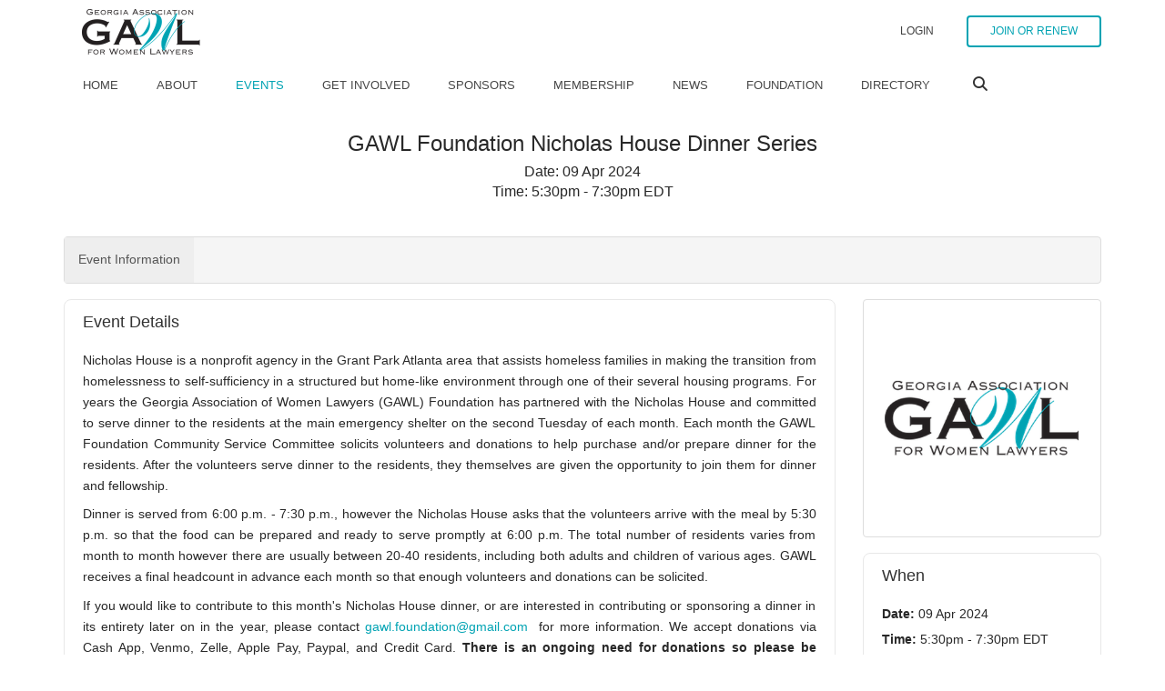

--- FILE ---
content_type: text/css; charset=utf-8
request_url: https://d3lut3gzcpx87s.cloudfront.net/css/sass/1755548340.76_c0bbba88a77d0abce1bd9b75b6a923d9/gawl/premium1.css
body_size: 57484
content:
@charset "UTF-8";
/* Basics
=========================== */
/* Button Colours
=========================== */
/* Top Bar
=========================== */
/* NavBar
=========================== */
/* Mobile Nav
=========================== */
/* Social
=========================== */
/* Footer
=========================== */
/* Panel Header Colours
=========================== */
/* Title Colour
=========================== */
/* Style 1 Title BG Colour */
/*! normalize.css v3.0.3 | MIT License | github.com/necolas/normalize.css */
html { font-family: sans-serif; -ms-text-size-adjust: 100%; -webkit-text-size-adjust: 100%; }

body { margin: 0; }

article, aside, details, figcaption, figure, footer, header, hgroup, main, menu, nav, section, summary { display: block; }

audio, canvas, progress, video { display: inline-block; vertical-align: baseline; }

audio:not([controls]) { display: none; height: 0; }

[hidden], template { display: none; }

a { background-color: transparent; }

a:active, a:hover { outline: 0; }

abbr[title] { border-bottom: 1px dotted; }

b, strong { font-weight: bold; }

dfn { font-style: italic; }

h1 { font-size: 2em; margin: 0.67em 0; }

mark { background: #ff0; color: #000; }

small { font-size: 80%; }

sub, sup { font-size: 75%; line-height: 0; position: relative; vertical-align: baseline; }

sup { top: -0.5em; }

sub { bottom: -0.25em; }

img { border: 0; }

svg:not(:root) { overflow: hidden; }

figure { margin: 1em 40px; }

hr { box-sizing: content-box; height: 0; }

pre { overflow: auto; }

code, kbd, pre, samp { font-family: monospace, monospace; font-size: 1em; }

button, input, optgroup, select, textarea { color: inherit; font: inherit; margin: 0; }

button { overflow: visible; }

button, select { text-transform: none; }

button, html input[type="button"], input[type="reset"], input[type="submit"] { -webkit-appearance: button; cursor: pointer; }

button[disabled], html input[disabled] { cursor: default; }

button::-moz-focus-inner, input::-moz-focus-inner { border: 0; padding: 0; }

input { line-height: normal; }

input[type="checkbox"], input[type="radio"] { box-sizing: border-box; padding: 0; }

input[type="number"]::-webkit-inner-spin-button, input[type="number"]::-webkit-outer-spin-button { height: auto; }

input[type="search"] { -webkit-appearance: textfield; box-sizing: content-box; }

input[type="search"]::-webkit-search-cancel-button, input[type="search"]::-webkit-search-decoration { -webkit-appearance: none; }

fieldset { border: 1px solid #c0c0c0; margin: 0 2px; padding: 0.35em 0.625em 0.75em; }

legend { border: 0; padding: 0; }

textarea { overflow: auto; }

optgroup { font-weight: bold; }

table { border-collapse: collapse; border-spacing: 0; }

td, th { padding: 0; }

/*! Source: https://github.com/h5bp/html5-boilerplate/blob/master/src/css/main.css */
@media print { *, *:before, *:after { background: transparent !important; color: #000 !important; box-shadow: none !important; text-shadow: none !important; } a, a:visited { text-decoration: underline; } a[href]:after { content: " (" attr(href) ")"; } abbr[title]:after { content: " (" attr(title) ")"; } a[href^="#"]:after, a[href^="javascript:"]:after { content: ""; } pre, blockquote { border: 1px solid #999; page-break-inside: avoid; } thead { display: table-header-group; } tr, img { page-break-inside: avoid; } img { max-width: 100% !important; } p, h2, h3 { orphans: 3; widows: 3; } h2, h3 { page-break-after: avoid; } .navbar { display: none; } .btn > .caret, .fc-button > .caret, .dropup > .btn > .caret, .dropup > .fc-button > .caret { border-top-color: #000 !important; } .label { border: 1px solid #000; } .table { border-collapse: collapse !important; } .table td, .table th { background-color: #fff !important; } .table-bordered th, .table-bordered td { border: 1px solid #ddd !important; } }

* { -webkit-box-sizing: border-box; -moz-box-sizing: border-box; box-sizing: border-box; }

*:before, *:after { -webkit-box-sizing: border-box; -moz-box-sizing: border-box; box-sizing: border-box; }

html { font-size: 10px; -webkit-tap-highlight-color: rgba(0, 0, 0, 0); }

body { font-family: Helvetica, Arial, sans-serif; font-size: 12px; line-height: 1.42857; color: #282828; background-color: #ffffff; }

input, button, select, textarea { font-family: inherit; font-size: inherit; line-height: inherit; }

a { color: #00a3b3; text-decoration: none; }

a:hover, a:focus { color: #005d67; text-decoration: underline; }

a:focus { outline: 5px auto -webkit-focus-ring-color; outline-offset: -2px; }

figure { margin: 0; }

img { vertical-align: middle; }

.img-responsive { display: block; max-width: 100%; height: auto; }

.img-rounded { border-radius: 6px; }

.img-thumbnail { padding: 4px; line-height: 1.42857; background-color: #ffffff; border: 1px solid #ddd; border-radius: 4px; -webkit-transition: all 0.2s ease-in-out; -o-transition: all 0.2s ease-in-out; transition: all 0.2s ease-in-out; display: inline-block; max-width: 100%; height: auto; }

.img-circle { border-radius: 50%; }

hr { margin-top: 17px; margin-bottom: 17px; border: 0; border-top: 1px solid #eeeeee; }

.sr-only { position: absolute; width: 1px; height: 1px; margin: -1px; padding: 0; overflow: hidden; clip: rect(0, 0, 0, 0); border: 0; }

.sr-only-focusable:active, .sr-only-focusable:focus { position: static; width: auto; height: auto; margin: 0; overflow: visible; clip: auto; }

[role="button"] { cursor: pointer; }

h1, h2, h3, h4, h5, h6, .h1, .h2, .h3, .h4, .h5, .h6 { font-family: Helvetica, Arial, sans-serif; font-weight: 500; line-height: 1.1; color: inherit; }

h1 small, h1 .small, h2 small, h2 .small, h3 small, h3 .small, h4 small, h4 .small, h5 small, h5 .small, h6 small, h6 .small, .h1 small, .h1 .small, .h2 small, .h2 .small, .h3 small, .h3 .small, .h4 small, .h4 .small, .h5 small, .h5 .small, .h6 small, .h6 .small { font-weight: normal; line-height: 1; color: #777777; }

h1, .h1, h2, .h2, h3, .h3 { margin-top: 17px; margin-bottom: 8.5px; }

h1 small, h1 .small, .h1 small, .h1 .small, h2 small, h2 .small, .h2 small, .h2 .small, h3 small, h3 .small, .h3 small, .h3 .small { font-size: 65%; }

h4, .h4, h5, .h5, h6, .h6 { margin-top: 8.5px; margin-bottom: 8.5px; }

h4 small, h4 .small, .h4 small, .h4 .small, h5 small, h5 .small, .h5 small, .h5 .small, h6 small, h6 .small, .h6 small, .h6 .small { font-size: 75%; }

h1, .h1 { font-size: 31px; }

h2, .h2 { font-size: 25px; }

h3, .h3 { font-size: 21px; }

h4, .h4 { font-size: 15px; }

h5, .h5 { font-size: 12px; }

h6, .h6 { font-size: 11px; }

p { margin: 0 0 8.5px; }

.lead { margin-bottom: 17px; font-size: 13px; font-weight: 300; line-height: 1.4; }

@media (min-width: 768px) { .lead { font-size: 18px; } }

small, .small { font-size: 91%; }

mark, .mark { background-color: #fcf8e3; padding: .2em; }

.text-left { text-align: left; }

.text-right { text-align: right; }

.text-center { text-align: center; }

.text-justify { text-align: justify; }

.text-nowrap { white-space: nowrap; }

.text-lowercase { text-transform: lowercase; }

.text-uppercase, .initialism { text-transform: uppercase; }

.text-capitalize { text-transform: capitalize; }

.text-muted { color: #777777; }

.text-primary { color: #00a3b3; }

a.text-primary:hover, a.text-primary:focus { color: #007580; }

.text-success { color: #3c763d; }

a.text-success:hover, a.text-success:focus { color: #2b542c; }

.text-info { color: #31708f; }

a.text-info:hover, a.text-info:focus { color: #245269; }

.text-warning { color: #8a6d3b; }

a.text-warning:hover, a.text-warning:focus { color: #66512c; }

.text-danger { color: #a94442; }

a.text-danger:hover, a.text-danger:focus { color: #843534; }

.bg-primary { color: #fff; }

.bg-primary { background-color: #00a3b3; }

a.bg-primary:hover, a.bg-primary:focus { background-color: #007580; }

.bg-success { background-color: #dff0d8; }

a.bg-success:hover, a.bg-success:focus { background-color: #c1e2b3; }

.bg-info { background-color: #d9edf7; }

a.bg-info:hover, a.bg-info:focus { background-color: #afd9ee; }

.bg-warning { background-color: #fcf8e3; }

a.bg-warning:hover, a.bg-warning:focus { background-color: #f7ecb5; }

.bg-danger { background-color: #f2dede; }

a.bg-danger:hover, a.bg-danger:focus { background-color: #e4b9b9; }

.page-header { padding-bottom: 7.5px; margin: 34px 0 17px; border-bottom: 1px solid #eeeeee; }

ul, ol { margin-top: 0; margin-bottom: 8.5px; }

ul ul, ul ol, ol ul, ol ol { margin-bottom: 0; }

.list-unstyled { padding-left: 0; list-style: none; }

.list-inline { padding-left: 0; list-style: none; margin-left: -5px; }

.list-inline > li { display: inline-block; padding-left: 5px; padding-right: 5px; }

dl { margin-top: 0; margin-bottom: 17px; }

dt, dd { line-height: 1.42857; }

dt { font-weight: bold; }

dd { margin-left: 0; }

.dl-horizontal dd:before, .dl-horizontal dd:after { content: " "; display: table; }

.dl-horizontal dd:after { clear: both; }

@media (min-width: 768px) { .dl-horizontal dt { float: left; width: 160px; clear: left; text-align: right; overflow: hidden; text-overflow: ellipsis; white-space: nowrap; } .dl-horizontal dd { margin-left: 180px; } }

abbr[title], abbr[data-original-title] { cursor: help; border-bottom: 1px dotted #777777; }

.initialism { font-size: 90%; }

blockquote { padding: 8.5px 17px; margin: 0 0 17px; font-size: 15px; border-left: 5px solid #eeeeee; }

blockquote p:last-child, blockquote ul:last-child, blockquote ol:last-child { margin-bottom: 0; }

blockquote footer, blockquote small, blockquote .small { display: block; font-size: 80%; line-height: 1.42857; color: #777777; }

blockquote footer:before, blockquote small:before, blockquote .small:before { content: '\2014 \00A0'; }

.blockquote-reverse, blockquote.pull-right { padding-right: 15px; padding-left: 0; border-right: 5px solid #eeeeee; border-left: 0; text-align: right; }

.blockquote-reverse footer:before, .blockquote-reverse small:before, .blockquote-reverse .small:before, blockquote.pull-right footer:before, blockquote.pull-right small:before, blockquote.pull-right .small:before { content: ''; }

.blockquote-reverse footer:after, .blockquote-reverse small:after, .blockquote-reverse .small:after, blockquote.pull-right footer:after, blockquote.pull-right small:after, blockquote.pull-right .small:after { content: '\00A0 \2014'; }

address { margin-bottom: 17px; font-style: normal; line-height: 1.42857; }

code, kbd, pre, samp { font-family: Menlo, Monaco, Consolas, "Courier New", monospace; }

code { padding: 2px 4px; font-size: 90%; color: #c7254e; background-color: #f9f2f4; border-radius: 4px; }

kbd { padding: 2px 4px; font-size: 90%; color: #fff; background-color: #333; border-radius: 3px; box-shadow: inset 0 -1px 0 rgba(0, 0, 0, 0.25); }

kbd kbd { padding: 0; font-size: 100%; font-weight: bold; box-shadow: none; }

pre { display: block; padding: 8px; margin: 0 0 8.5px; font-size: 11px; line-height: 1.42857; word-break: break-all; word-wrap: break-word; color: #333333; background-color: #f5f5f5; border: 1px solid #ccc; border-radius: 4px; }

pre code { padding: 0; font-size: inherit; color: inherit; white-space: pre-wrap; background-color: transparent; border-radius: 0; }

.pre-scrollable { max-height: 340px; overflow-y: scroll; }

.container { margin-right: auto; margin-left: auto; padding-left: 15px; padding-right: 15px; }

.container:before, .container:after { content: " "; display: table; }

.container:after { clear: both; }

@media (min-width: 768px) { .container { width: 750px; } }

@media (min-width: 992px) { .container { width: 970px; } }

@media (min-width: 1200px) { .container { width: 1170px; } }

.container-fluid { margin-right: auto; margin-left: auto; padding-left: 15px; padding-right: 15px; }

.container-fluid:before, .container-fluid:after { content: " "; display: table; }

.container-fluid:after { clear: both; }

.row { margin-left: -15px; margin-right: -15px; }

.row:before, .row:after { content: " "; display: table; }

.row:after { clear: both; }

.col-xs-1, .col-sm-1, .col-md-1, .col-lg-1, .col-xs-2, .col-sm-2, .col-md-2, .col-lg-2, .col-xs-3, .col-sm-3, .col-md-3, .col-lg-3, .col-xs-4, .col-sm-4, .col-md-4, .col-lg-4, .col-xs-5, .col-sm-5, .col-md-5, .col-lg-5, .col-xs-6, .col-sm-6, .col-md-6, .col-lg-6, .col-xs-7, .col-sm-7, .col-md-7, .col-lg-7, .col-xs-8, .col-sm-8, .col-md-8, .col-lg-8, .col-xs-9, .col-sm-9, .col-md-9, .col-lg-9, .col-xs-10, .col-sm-10, .col-md-10, .col-lg-10, .col-xs-11, .col-sm-11, .col-md-11, .col-lg-11, .col-xs-12, .col-sm-12, .col-md-12, .col-lg-12 { position: relative; min-height: 1px; padding-left: 15px; padding-right: 15px; }

.col-xs-1, .col-xs-2, .col-xs-3, .col-xs-4, .col-xs-5, .col-xs-6, .col-xs-7, .col-xs-8, .col-xs-9, .col-xs-10, .col-xs-11, .col-xs-12 { float: left; }

.col-xs-1 { width: 8.33333%; }

.col-xs-2 { width: 16.66667%; }

.col-xs-3 { width: 25%; }

.col-xs-4 { width: 33.33333%; }

.col-xs-5 { width: 41.66667%; }

.col-xs-6 { width: 50%; }

.col-xs-7 { width: 58.33333%; }

.col-xs-8 { width: 66.66667%; }

.col-xs-9 { width: 75%; }

.col-xs-10 { width: 83.33333%; }

.col-xs-11 { width: 91.66667%; }

.col-xs-12 { width: 100%; }

.col-xs-pull-0 { right: auto; }

.col-xs-pull-1 { right: 8.33333%; }

.col-xs-pull-2 { right: 16.66667%; }

.col-xs-pull-3 { right: 25%; }

.col-xs-pull-4 { right: 33.33333%; }

.col-xs-pull-5 { right: 41.66667%; }

.col-xs-pull-6 { right: 50%; }

.col-xs-pull-7 { right: 58.33333%; }

.col-xs-pull-8 { right: 66.66667%; }

.col-xs-pull-9 { right: 75%; }

.col-xs-pull-10 { right: 83.33333%; }

.col-xs-pull-11 { right: 91.66667%; }

.col-xs-pull-12 { right: 100%; }

.col-xs-push-0 { left: auto; }

.col-xs-push-1 { left: 8.33333%; }

.col-xs-push-2 { left: 16.66667%; }

.col-xs-push-3 { left: 25%; }

.col-xs-push-4 { left: 33.33333%; }

.col-xs-push-5 { left: 41.66667%; }

.col-xs-push-6 { left: 50%; }

.col-xs-push-7 { left: 58.33333%; }

.col-xs-push-8 { left: 66.66667%; }

.col-xs-push-9 { left: 75%; }

.col-xs-push-10 { left: 83.33333%; }

.col-xs-push-11 { left: 91.66667%; }

.col-xs-push-12 { left: 100%; }

.col-xs-offset-0 { margin-left: 0%; }

.col-xs-offset-1 { margin-left: 8.33333%; }

.col-xs-offset-2 { margin-left: 16.66667%; }

.col-xs-offset-3 { margin-left: 25%; }

.col-xs-offset-4 { margin-left: 33.33333%; }

.col-xs-offset-5 { margin-left: 41.66667%; }

.col-xs-offset-6 { margin-left: 50%; }

.col-xs-offset-7 { margin-left: 58.33333%; }

.col-xs-offset-8 { margin-left: 66.66667%; }

.col-xs-offset-9 { margin-left: 75%; }

.col-xs-offset-10 { margin-left: 83.33333%; }

.col-xs-offset-11 { margin-left: 91.66667%; }

.col-xs-offset-12 { margin-left: 100%; }

@media (min-width: 768px) { .col-sm-1, .col-sm-2, .col-sm-3, .col-sm-4, .col-sm-5, .col-sm-6, .col-sm-7, .col-sm-8, .col-sm-9, .col-sm-10, .col-sm-11, .col-sm-12 { float: left; } .col-sm-1 { width: 8.33333%; } .col-sm-2 { width: 16.66667%; } .col-sm-3 { width: 25%; } .col-sm-4 { width: 33.33333%; } .col-sm-5 { width: 41.66667%; } .col-sm-6 { width: 50%; } .col-sm-7 { width: 58.33333%; } .col-sm-8 { width: 66.66667%; } .col-sm-9 { width: 75%; } .col-sm-10 { width: 83.33333%; } .col-sm-11 { width: 91.66667%; } .col-sm-12 { width: 100%; } .col-sm-pull-0 { right: auto; } .col-sm-pull-1 { right: 8.33333%; } .col-sm-pull-2 { right: 16.66667%; } .col-sm-pull-3 { right: 25%; } .col-sm-pull-4 { right: 33.33333%; } .col-sm-pull-5 { right: 41.66667%; } .col-sm-pull-6 { right: 50%; } .col-sm-pull-7 { right: 58.33333%; } .col-sm-pull-8 { right: 66.66667%; } .col-sm-pull-9 { right: 75%; } .col-sm-pull-10 { right: 83.33333%; } .col-sm-pull-11 { right: 91.66667%; } .col-sm-pull-12 { right: 100%; } .col-sm-push-0 { left: auto; } .col-sm-push-1 { left: 8.33333%; } .col-sm-push-2 { left: 16.66667%; } .col-sm-push-3 { left: 25%; } .col-sm-push-4 { left: 33.33333%; } .col-sm-push-5 { left: 41.66667%; } .col-sm-push-6 { left: 50%; } .col-sm-push-7 { left: 58.33333%; } .col-sm-push-8 { left: 66.66667%; } .col-sm-push-9 { left: 75%; } .col-sm-push-10 { left: 83.33333%; } .col-sm-push-11 { left: 91.66667%; } .col-sm-push-12 { left: 100%; } .col-sm-offset-0 { margin-left: 0%; } .col-sm-offset-1 { margin-left: 8.33333%; } .col-sm-offset-2 { margin-left: 16.66667%; } .col-sm-offset-3 { margin-left: 25%; } .col-sm-offset-4 { margin-left: 33.33333%; } .col-sm-offset-5 { margin-left: 41.66667%; } .col-sm-offset-6 { margin-left: 50%; } .col-sm-offset-7 { margin-left: 58.33333%; } .col-sm-offset-8 { margin-left: 66.66667%; } .col-sm-offset-9 { margin-left: 75%; } .col-sm-offset-10 { margin-left: 83.33333%; } .col-sm-offset-11 { margin-left: 91.66667%; } .col-sm-offset-12 { margin-left: 100%; } }

@media (min-width: 992px) { .col-md-1, .col-md-2, .col-md-3, .col-md-4, .col-md-5, .col-md-6, .col-md-7, .col-md-8, .col-md-9, .col-md-10, .col-md-11, .col-md-12 { float: left; } .col-md-1 { width: 8.33333%; } .col-md-2 { width: 16.66667%; } .col-md-3 { width: 25%; } .col-md-4 { width: 33.33333%; } .col-md-5 { width: 41.66667%; } .col-md-6 { width: 50%; } .col-md-7 { width: 58.33333%; } .col-md-8 { width: 66.66667%; } .col-md-9 { width: 75%; } .col-md-10 { width: 83.33333%; } .col-md-11 { width: 91.66667%; } .col-md-12 { width: 100%; } .col-md-pull-0 { right: auto; } .col-md-pull-1 { right: 8.33333%; } .col-md-pull-2 { right: 16.66667%; } .col-md-pull-3 { right: 25%; } .col-md-pull-4 { right: 33.33333%; } .col-md-pull-5 { right: 41.66667%; } .col-md-pull-6 { right: 50%; } .col-md-pull-7 { right: 58.33333%; } .col-md-pull-8 { right: 66.66667%; } .col-md-pull-9 { right: 75%; } .col-md-pull-10 { right: 83.33333%; } .col-md-pull-11 { right: 91.66667%; } .col-md-pull-12 { right: 100%; } .col-md-push-0 { left: auto; } .col-md-push-1 { left: 8.33333%; } .col-md-push-2 { left: 16.66667%; } .col-md-push-3 { left: 25%; } .col-md-push-4 { left: 33.33333%; } .col-md-push-5 { left: 41.66667%; } .col-md-push-6 { left: 50%; } .col-md-push-7 { left: 58.33333%; } .col-md-push-8 { left: 66.66667%; } .col-md-push-9 { left: 75%; } .col-md-push-10 { left: 83.33333%; } .col-md-push-11 { left: 91.66667%; } .col-md-push-12 { left: 100%; } .col-md-offset-0 { margin-left: 0%; } .col-md-offset-1 { margin-left: 8.33333%; } .col-md-offset-2 { margin-left: 16.66667%; } .col-md-offset-3 { margin-left: 25%; } .col-md-offset-4 { margin-left: 33.33333%; } .col-md-offset-5 { margin-left: 41.66667%; } .col-md-offset-6 { margin-left: 50%; } .col-md-offset-7 { margin-left: 58.33333%; } .col-md-offset-8 { margin-left: 66.66667%; } .col-md-offset-9 { margin-left: 75%; } .col-md-offset-10 { margin-left: 83.33333%; } .col-md-offset-11 { margin-left: 91.66667%; } .col-md-offset-12 { margin-left: 100%; } }

@media (min-width: 1200px) { .col-lg-1, .col-lg-2, .col-lg-3, .col-lg-4, .col-lg-5, .col-lg-6, .col-lg-7, .col-lg-8, .col-lg-9, .col-lg-10, .col-lg-11, .col-lg-12 { float: left; } .col-lg-1 { width: 8.33333%; } .col-lg-2 { width: 16.66667%; } .col-lg-3 { width: 25%; } .col-lg-4 { width: 33.33333%; } .col-lg-5 { width: 41.66667%; } .col-lg-6 { width: 50%; } .col-lg-7 { width: 58.33333%; } .col-lg-8 { width: 66.66667%; } .col-lg-9 { width: 75%; } .col-lg-10 { width: 83.33333%; } .col-lg-11 { width: 91.66667%; } .col-lg-12 { width: 100%; } .col-lg-pull-0 { right: auto; } .col-lg-pull-1 { right: 8.33333%; } .col-lg-pull-2 { right: 16.66667%; } .col-lg-pull-3 { right: 25%; } .col-lg-pull-4 { right: 33.33333%; } .col-lg-pull-5 { right: 41.66667%; } .col-lg-pull-6 { right: 50%; } .col-lg-pull-7 { right: 58.33333%; } .col-lg-pull-8 { right: 66.66667%; } .col-lg-pull-9 { right: 75%; } .col-lg-pull-10 { right: 83.33333%; } .col-lg-pull-11 { right: 91.66667%; } .col-lg-pull-12 { right: 100%; } .col-lg-push-0 { left: auto; } .col-lg-push-1 { left: 8.33333%; } .col-lg-push-2 { left: 16.66667%; } .col-lg-push-3 { left: 25%; } .col-lg-push-4 { left: 33.33333%; } .col-lg-push-5 { left: 41.66667%; } .col-lg-push-6 { left: 50%; } .col-lg-push-7 { left: 58.33333%; } .col-lg-push-8 { left: 66.66667%; } .col-lg-push-9 { left: 75%; } .col-lg-push-10 { left: 83.33333%; } .col-lg-push-11 { left: 91.66667%; } .col-lg-push-12 { left: 100%; } .col-lg-offset-0 { margin-left: 0%; } .col-lg-offset-1 { margin-left: 8.33333%; } .col-lg-offset-2 { margin-left: 16.66667%; } .col-lg-offset-3 { margin-left: 25%; } .col-lg-offset-4 { margin-left: 33.33333%; } .col-lg-offset-5 { margin-left: 41.66667%; } .col-lg-offset-6 { margin-left: 50%; } .col-lg-offset-7 { margin-left: 58.33333%; } .col-lg-offset-8 { margin-left: 66.66667%; } .col-lg-offset-9 { margin-left: 75%; } .col-lg-offset-10 { margin-left: 83.33333%; } .col-lg-offset-11 { margin-left: 91.66667%; } .col-lg-offset-12 { margin-left: 100%; } }

table { background-color: transparent; }

caption { padding-top: 8px; padding-bottom: 8px; color: #777777; text-align: left; }

th { text-align: left; }

.table { width: 100%; max-width: 100%; margin-bottom: 17px; }

.table > thead > tr > th, .table > thead > tr > td, .table > tbody > tr > th, .table > tbody > tr > td, .table > tfoot > tr > th, .table > tfoot > tr > td { padding: 8px; line-height: 1.42857; vertical-align: top; border-top: 1px solid #ddd; }

.table > thead > tr > th { vertical-align: bottom; border-bottom: 2px solid #ddd; }

.table > caption + thead > tr:first-child > th, .table > caption + thead > tr:first-child > td, .table > colgroup + thead > tr:first-child > th, .table > colgroup + thead > tr:first-child > td, .table > thead:first-child > tr:first-child > th, .table > thead:first-child > tr:first-child > td { border-top: 0; }

.table > tbody + tbody { border-top: 2px solid #ddd; }

.table .table { background-color: #ffffff; }

.table-condensed > thead > tr > th, .table-condensed > thead > tr > td, .table-condensed > tbody > tr > th, .table-condensed > tbody > tr > td, .table-condensed > tfoot > tr > th, .table-condensed > tfoot > tr > td { padding: 5px; }

.table-bordered { border: 1px solid #ddd; }

.table-bordered > thead > tr > th, .table-bordered > thead > tr > td, .table-bordered > tbody > tr > th, .table-bordered > tbody > tr > td, .table-bordered > tfoot > tr > th, .table-bordered > tfoot > tr > td { border: 1px solid #ddd; }

.table-bordered > thead > tr > th, .table-bordered > thead > tr > td { border-bottom-width: 2px; }

.table-striped > tbody > tr:nth-of-type(odd) { background-color: #f9f9f9; }

.table-hover > tbody > tr:hover { background-color: #f5f5f5; }

table col[class*="col-"] { position: static; float: none; display: table-column; }

table td[class*="col-"], table th[class*="col-"] { position: static; float: none; display: table-cell; }

> td.active, > th.active, .table > thead > tr.active > td, .table > thead > tr.active > th, .table > tbody > tr.active > td, .table > tbody > tr.active > th, .table > tfoot > tr.active > td, .table > tfoot > tr.active > th { background-color: #f5f5f5; }

> td.active:hover, > th.active:hover, .table-hover > tbody > tr.active:hover > td, .table-hover > tbody > tr:hover > .active, .table-hover > tbody > tr.active:hover > th { background-color: #e8e8e8; }

> td.success, > th.success, .table > thead > tr.success > td, .table > thead > tr.success > th, .table > tbody > tr.success > td, .table > tbody > tr.success > th, .table > tfoot > tr.success > td, .table > tfoot > tr.success > th { background-color: #dff0d8; }

> td.success:hover, > th.success:hover, .table-hover > tbody > tr.success:hover > td, .table-hover > tbody > tr:hover > .success, .table-hover > tbody > tr.success:hover > th { background-color: #d0e9c6; }

> td.info, > th.info, .table > thead > tr.info > td, .table > thead > tr.info > th, .table > tbody > tr.info > td, .table > tbody > tr.info > th, .table > tfoot > tr.info > td, .table > tfoot > tr.info > th { background-color: #d9edf7; }

> td.info:hover, > th.info:hover, .table-hover > tbody > tr.info:hover > td, .table-hover > tbody > tr:hover > .info, .table-hover > tbody > tr.info:hover > th { background-color: #c4e3f3; }

> td.warning, > th.warning, .table > thead > tr.warning > td, .table > thead > tr.warning > th, .table > tbody > tr.warning > td, .table > tbody > tr.warning > th, .table > tfoot > tr.warning > td, .table > tfoot > tr.warning > th { background-color: #fcf8e3; }

> td.warning:hover, > th.warning:hover, .table-hover > tbody > tr.warning:hover > td, .table-hover > tbody > tr:hover > .warning, .table-hover > tbody > tr.warning:hover > th { background-color: #faf2cc; }

> td.danger, > th.danger, .table > thead > tr.danger > td, .table > thead > tr.danger > th, .table > tbody > tr.danger > td, .table > tbody > tr.danger > th, .table > tfoot > tr.danger > td, .table > tfoot > tr.danger > th { background-color: #f2dede; }

> td.danger:hover, > th.danger:hover, .table-hover > tbody > tr.danger:hover > td, .table-hover > tbody > tr:hover > .danger, .table-hover > tbody > tr.danger:hover > th { background-color: #ebcccc; }

.table-responsive { overflow-x: auto; min-height: 0.01%; }

@media screen and (max-width: 767px) { .table-responsive { width: 100%; margin-bottom: 12.75px; overflow-y: hidden; -ms-overflow-style: -ms-autohiding-scrollbar; border: 1px solid #ddd; } .table-responsive > .table { margin-bottom: 0; } .table-responsive > .table > thead > tr > th, .table-responsive > .table > thead > tr > td, .table-responsive > .table > tbody > tr > th, .table-responsive > .table > tbody > tr > td, .table-responsive > .table > tfoot > tr > th, .table-responsive > .table > tfoot > tr > td { white-space: nowrap; } .table-responsive > .table-bordered { border: 0; } .table-responsive > .table-bordered > thead > tr > th:first-child, .table-responsive > .table-bordered > thead > tr > td:first-child, .table-responsive > .table-bordered > tbody > tr > th:first-child, .table-responsive > .table-bordered > tbody > tr > td:first-child, .table-responsive > .table-bordered > tfoot > tr > th:first-child, .table-responsive > .table-bordered > tfoot > tr > td:first-child { border-left: 0; } .table-responsive > .table-bordered > thead > tr > th:last-child, .table-responsive > .table-bordered > thead > tr > td:last-child, .table-responsive > .table-bordered > tbody > tr > th:last-child, .table-responsive > .table-bordered > tbody > tr > td:last-child, .table-responsive > .table-bordered > tfoot > tr > th:last-child, .table-responsive > .table-bordered > tfoot > tr > td:last-child { border-right: 0; } .table-responsive > .table-bordered > tbody > tr:last-child > th, .table-responsive > .table-bordered > tbody > tr:last-child > td, .table-responsive > .table-bordered > tfoot > tr:last-child > th, .table-responsive > .table-bordered > tfoot > tr:last-child > td { border-bottom: 0; } }

fieldset { padding: 0; margin: 0; border: 0; min-width: 0; }

legend { display: block; width: 100%; padding: 0; margin-bottom: 17px; font-size: 18px; line-height: inherit; color: #333333; border: 0; border-bottom: 1px solid #e5e5e5; }

label { display: inline-block; max-width: 100%; margin-bottom: 5px; font-weight: bold; }

input[type="search"] { -webkit-box-sizing: border-box; -moz-box-sizing: border-box; box-sizing: border-box; }

input[type="radio"], input[type="checkbox"] { margin: 4px 0 0; margin-top: 1px \9; line-height: normal; }

input[type="file"] { display: block; }

input[type="range"] { display: block; width: 100%; }

select[multiple], select[size] { height: auto; }

input[type="file"]:focus, input[type="radio"]:focus, input[type="checkbox"]:focus { outline: 5px auto -webkit-focus-ring-color; outline-offset: -2px; }

output { display: block; padding-top: 7px; font-size: 12px; line-height: 1.42857; color: #555555; }

.form-control { display: block; width: 100%; height: 31px; padding: 6px 12px; font-size: 12px; line-height: 1.42857; color: #555555; background-color: #fff; background-image: none; border: 1px solid #ccc; border-radius: 4px; -webkit-box-shadow: inset 0 1px 1px rgba(0, 0, 0, 0.075); box-shadow: inset 0 1px 1px rgba(0, 0, 0, 0.075); -webkit-transition: border-color ease-in-out 0.15s, box-shadow ease-in-out 0.15s; -o-transition: border-color ease-in-out 0.15s, box-shadow ease-in-out 0.15s; transition: border-color ease-in-out 0.15s, box-shadow ease-in-out 0.15s; }

.form-control:focus { border-color: #66afe9; outline: 0; -webkit-box-shadow: inset 0 1px 1px rgba(0, 0, 0, 0.075), 0 0 8px rgba(102, 175, 233, 0.6); box-shadow: inset 0 1px 1px rgba(0, 0, 0, 0.075), 0 0 8px rgba(102, 175, 233, 0.6); }

.form-control::-moz-placeholder { color: #999; opacity: 1; }

.form-control:-ms-input-placeholder { color: #999; }

.form-control::-webkit-input-placeholder { color: #999; }

.form-control::-ms-expand { border: 0; background-color: transparent; }

.form-control[disabled], .form-control[readonly], fieldset[disabled] .form-control { background-color: #eeeeee; opacity: 1; }

.form-control[disabled], fieldset[disabled] .form-control { cursor: not-allowed; }

textarea.form-control { height: auto; }

input[type="search"] { -webkit-appearance: none; }

@media screen and (-webkit-min-device-pixel-ratio: 0) { input[type="date"].form-control, input[type="time"].form-control, input[type="datetime-local"].form-control, input[type="month"].form-control { line-height: 31px; } input[type="date"].input-sm, .input-group-sm > [type="date"].form-control, .input-group-sm > [type="date"].input-group-addon, .input-group-sm > .input-group-btn > [type="date"].btn, .input-group-sm > .input-group-btn > [type="date"].fc-button, .input-group-sm input[type="date"], input[type="time"].input-sm, .input-group-sm > [type="time"].form-control, .input-group-sm > [type="time"].input-group-addon, .input-group-sm > .input-group-btn > [type="time"].btn, .input-group-sm > .input-group-btn > [type="time"].fc-button, .input-group-sm input[type="time"], input[type="datetime-local"].input-sm, .input-group-sm > [type="datetime-local"].form-control, .input-group-sm > [type="datetime-local"].input-group-addon, .input-group-sm > .input-group-btn > [type="datetime-local"].btn, .input-group-sm > .input-group-btn > [type="datetime-local"].fc-button, .input-group-sm input[type="datetime-local"], input[type="month"].input-sm, .input-group-sm > [type="month"].form-control, .input-group-sm > [type="month"].input-group-addon, .input-group-sm > .input-group-btn > [type="month"].btn, .input-group-sm > .input-group-btn > [type="month"].fc-button, .input-group-sm input[type="month"] { line-height: 28px; } input[type="date"].input-lg, .input-group-lg > [type="date"].form-control, .input-group-lg > [type="date"].input-group-addon, .input-group-lg > .input-group-btn > [type="date"].btn, .input-group-lg > .input-group-btn > [type="date"].fc-button, .input-group-lg input[type="date"], input[type="time"].input-lg, .input-group-lg > [type="time"].form-control, .input-group-lg > [type="time"].input-group-addon, .input-group-lg > .input-group-btn > [type="time"].btn, .input-group-lg > .input-group-btn > [type="time"].fc-button, .input-group-lg input[type="time"], input[type="datetime-local"].input-lg, .input-group-lg > [type="datetime-local"].form-control, .input-group-lg > [type="datetime-local"].input-group-addon, .input-group-lg > .input-group-btn > [type="datetime-local"].btn, .input-group-lg > .input-group-btn > [type="datetime-local"].fc-button, .input-group-lg input[type="datetime-local"], input[type="month"].input-lg, .input-group-lg > [type="month"].form-control, .input-group-lg > [type="month"].input-group-addon, .input-group-lg > .input-group-btn > [type="month"].btn, .input-group-lg > .input-group-btn > [type="month"].fc-button, .input-group-lg input[type="month"] { line-height: 42px; } }

.form-group { margin-bottom: 15px; }

.radio, .checkbox { position: relative; display: block; margin-top: 10px; margin-bottom: 10px; }

.radio label, .checkbox label { min-height: 17px; padding-left: 20px; margin-bottom: 0; font-weight: normal; cursor: pointer; }

.radio input[type="radio"], .radio-inline input[type="radio"], .checkbox input[type="checkbox"], .checkbox-inline input[type="checkbox"] { position: absolute; margin-left: -20px; margin-top: 4px \9; }

.radio + .radio, .checkbox + .checkbox { margin-top: -5px; }

.radio-inline, .checkbox-inline { position: relative; display: inline-block; padding-left: 20px; margin-bottom: 0; vertical-align: middle; font-weight: normal; cursor: pointer; }

.radio-inline + .radio-inline, .checkbox-inline + .checkbox-inline { margin-top: 0; margin-left: 10px; }

input[type="radio"][disabled], input[type="radio"].disabled, fieldset[disabled] input[type="radio"], input[type="checkbox"][disabled], input[type="checkbox"].disabled, fieldset[disabled] input[type="checkbox"] { cursor: not-allowed; }

.radio-inline.disabled, fieldset[disabled] .radio-inline, .checkbox-inline.disabled, fieldset[disabled] .checkbox-inline { cursor: not-allowed; }

.radio.disabled label, fieldset[disabled] .radio label, .checkbox.disabled label, fieldset[disabled] .checkbox label { cursor: not-allowed; }

.form-control-static { padding-top: 7px; padding-bottom: 7px; margin-bottom: 0; min-height: 29px; }

.form-control-static.input-lg, .input-group-lg > .form-control-static.form-control, .input-group-lg > .form-control-static.input-group-addon, .input-group-lg > .input-group-btn > .form-control-static.btn, .input-group-lg > .input-group-btn > .form-control-static.fc-button, .form-control-static.input-sm, .input-group-sm > .form-control-static.form-control, .input-group-sm > .form-control-static.input-group-addon, .input-group-sm > .input-group-btn > .form-control-static.btn, .input-group-sm > .input-group-btn > .form-control-static.fc-button { padding-left: 0; padding-right: 0; }

.input-sm, .input-group-sm > .form-control, .input-group-sm > .input-group-addon, .input-group-sm > .input-group-btn > .btn, .input-group-sm > .input-group-btn > .fc-button { height: 28px; padding: 5px 10px; font-size: 11px; line-height: 1.5; border-radius: 3px; }

select.input-sm, .input-group-sm > select.form-control, .input-group-sm > select.input-group-addon, .input-group-sm > .input-group-btn > select.btn, .input-group-sm > .input-group-btn > select.fc-button { height: 28px; line-height: 28px; }

textarea.input-sm, .input-group-sm > textarea.form-control, .input-group-sm > textarea.input-group-addon, .input-group-sm > .input-group-btn > textarea.btn, .input-group-sm > .input-group-btn > textarea.fc-button, select[multiple].input-sm, .input-group-sm > [multiple].form-control, .input-group-sm > [multiple].input-group-addon, .input-group-sm > .input-group-btn > [multiple].btn, .input-group-sm > .input-group-btn > [multiple].fc-button { height: auto; }

.form-group-sm .form-control { height: 28px; padding: 5px 10px; font-size: 11px; line-height: 1.5; border-radius: 3px; }

.form-group-sm select.form-control { height: 28px; line-height: 28px; }

.form-group-sm textarea.form-control, .form-group-sm select[multiple].form-control { height: auto; }

.form-group-sm .form-control-static { height: 28px; min-height: 28px; padding: 6px 10px; font-size: 11px; line-height: 1.5; }

.input-lg, .input-group-lg > .form-control, .input-group-lg > .input-group-addon, .input-group-lg > .input-group-btn > .btn, .input-group-lg > .input-group-btn > .fc-button { height: 42px; padding: 10px 16px; font-size: 15px; line-height: 1.33333; border-radius: 6px; }

select.input-lg, .input-group-lg > select.form-control, .input-group-lg > select.input-group-addon, .input-group-lg > .input-group-btn > select.btn, .input-group-lg > .input-group-btn > select.fc-button { height: 42px; line-height: 42px; }

textarea.input-lg, .input-group-lg > textarea.form-control, .input-group-lg > textarea.input-group-addon, .input-group-lg > .input-group-btn > textarea.btn, .input-group-lg > .input-group-btn > textarea.fc-button, select[multiple].input-lg, .input-group-lg > [multiple].form-control, .input-group-lg > [multiple].input-group-addon, .input-group-lg > .input-group-btn > [multiple].btn, .input-group-lg > .input-group-btn > [multiple].fc-button { height: auto; }

.form-group-lg .form-control { height: 42px; padding: 10px 16px; font-size: 15px; line-height: 1.33333; border-radius: 6px; }

.form-group-lg select.form-control { height: 42px; line-height: 42px; }

.form-group-lg textarea.form-control, .form-group-lg select[multiple].form-control { height: auto; }

.form-group-lg .form-control-static { height: 42px; min-height: 32px; padding: 11px 16px; font-size: 15px; line-height: 1.33333; }

.has-feedback { position: relative; }

.has-feedback .form-control { padding-right: 38.75px; }

.form-control-feedback { position: absolute; top: 0; right: 0; z-index: 2; display: block; width: 31px; height: 31px; line-height: 31px; text-align: center; pointer-events: none; }

.input-lg + .form-control-feedback, .input-group-lg > .form-control + .form-control-feedback, .input-group-lg > .input-group-addon + .form-control-feedback, .input-group-lg > .input-group-btn > .btn + .form-control-feedback, .input-group-lg > .input-group-btn > .fc-button + .form-control-feedback, .input-group-lg + .form-control-feedback, .form-group-lg .form-control + .form-control-feedback { width: 42px; height: 42px; line-height: 42px; }

.input-sm + .form-control-feedback, .input-group-sm > .form-control + .form-control-feedback, .input-group-sm > .input-group-addon + .form-control-feedback, .input-group-sm > .input-group-btn > .btn + .form-control-feedback, .input-group-sm > .input-group-btn > .fc-button + .form-control-feedback, .input-group-sm + .form-control-feedback, .form-group-sm .form-control + .form-control-feedback { width: 28px; height: 28px; line-height: 28px; }

.has-success .help-block, .has-success .control-label, .has-success .radio, .has-success .checkbox, .has-success .radio-inline, .has-success .checkbox-inline, .has-success.radio label, .has-success.checkbox label, .has-success.radio-inline label, .has-success.checkbox-inline label { color: #3c763d; }

.has-success .form-control { border-color: #3c763d; -webkit-box-shadow: inset 0 1px 1px rgba(0, 0, 0, 0.075); box-shadow: inset 0 1px 1px rgba(0, 0, 0, 0.075); }

.has-success .form-control:focus { border-color: #2b542c; -webkit-box-shadow: inset 0 1px 1px rgba(0, 0, 0, 0.075), 0 0 6px #67b168; box-shadow: inset 0 1px 1px rgba(0, 0, 0, 0.075), 0 0 6px #67b168; }

.has-success .input-group-addon { color: #3c763d; border-color: #3c763d; background-color: #dff0d8; }

.has-success .form-control-feedback { color: #3c763d; }

.has-warning .help-block, .has-warning .control-label, .has-warning .radio, .has-warning .checkbox, .has-warning .radio-inline, .has-warning .checkbox-inline, .has-warning.radio label, .has-warning.checkbox label, .has-warning.radio-inline label, .has-warning.checkbox-inline label { color: #8a6d3b; }

.has-warning .form-control { border-color: #8a6d3b; -webkit-box-shadow: inset 0 1px 1px rgba(0, 0, 0, 0.075); box-shadow: inset 0 1px 1px rgba(0, 0, 0, 0.075); }

.has-warning .form-control:focus { border-color: #66512c; -webkit-box-shadow: inset 0 1px 1px rgba(0, 0, 0, 0.075), 0 0 6px #c0a16b; box-shadow: inset 0 1px 1px rgba(0, 0, 0, 0.075), 0 0 6px #c0a16b; }

.has-warning .input-group-addon { color: #8a6d3b; border-color: #8a6d3b; background-color: #fcf8e3; }

.has-warning .form-control-feedback { color: #8a6d3b; }

.has-error .help-block, .has-error .control-label, .has-error .radio, .has-error .checkbox, .has-error .radio-inline, .has-error .checkbox-inline, .has-error.radio label, .has-error.checkbox label, .has-error.radio-inline label, .has-error.checkbox-inline label { color: #a94442; }

.has-error .form-control { border-color: #a94442; -webkit-box-shadow: inset 0 1px 1px rgba(0, 0, 0, 0.075); box-shadow: inset 0 1px 1px rgba(0, 0, 0, 0.075); }

.has-error .form-control:focus { border-color: #843534; -webkit-box-shadow: inset 0 1px 1px rgba(0, 0, 0, 0.075), 0 0 6px #ce8483; box-shadow: inset 0 1px 1px rgba(0, 0, 0, 0.075), 0 0 6px #ce8483; }

.has-error .input-group-addon { color: #a94442; border-color: #a94442; background-color: #f2dede; }

.has-error .form-control-feedback { color: #a94442; }

.has-feedback label ~ .form-control-feedback { top: 22px; }

.has-feedback label.sr-only ~ .form-control-feedback { top: 0; }

.help-block { display: block; margin-top: 5px; margin-bottom: 10px; color: #686868; }

@media (min-width: 768px) { .form-inline .form-group { display: inline-block; margin-bottom: 0; vertical-align: middle; } .form-inline .form-control { display: inline-block; width: auto; vertical-align: middle; } .form-inline .form-control-static { display: inline-block; } .form-inline .input-group { display: inline-table; vertical-align: middle; } .form-inline .input-group .input-group-addon, .form-inline .input-group .input-group-btn, .form-inline .input-group .form-control { width: auto; } .form-inline .input-group > .form-control { width: 100%; } .form-inline .control-label { margin-bottom: 0; vertical-align: middle; } .form-inline .radio, .form-inline .checkbox { display: inline-block; margin-top: 0; margin-bottom: 0; vertical-align: middle; } .form-inline .radio label, .form-inline .checkbox label { padding-left: 0; } .form-inline .radio input[type="radio"], .form-inline .checkbox input[type="checkbox"] { position: relative; margin-left: 0; } .form-inline .has-feedback .form-control-feedback { top: 0; } }

.form-horizontal .radio, .form-horizontal .checkbox, .form-horizontal .radio-inline, .form-horizontal .checkbox-inline { margin-top: 0; margin-bottom: 0; padding-top: 7px; }

.form-horizontal .radio, .form-horizontal .checkbox { min-height: 24px; }

.form-horizontal .form-group { margin-left: -15px; margin-right: -15px; }

.form-horizontal .form-group:before, .form-horizontal .form-group:after { content: " "; display: table; }

.form-horizontal .form-group:after { clear: both; }

@media (min-width: 768px) { .form-horizontal .control-label { text-align: right; margin-bottom: 0; padding-top: 7px; } }

.form-horizontal .has-feedback .form-control-feedback { right: 15px; }

@media (min-width: 768px) { .form-horizontal .form-group-lg .control-label { padding-top: 11px; font-size: 15px; } }

@media (min-width: 768px) { .form-horizontal .form-group-sm .control-label { padding-top: 6px; font-size: 11px; } }

.btn, .fc-button { display: inline-block; margin-bottom: 0; font-weight: normal; text-align: center; vertical-align: middle; touch-action: manipulation; cursor: pointer; background-image: none; border: 1px solid transparent; white-space: nowrap; padding: 6px 12px; font-size: 12px; line-height: 1.42857; border-radius: 4px; -webkit-user-select: none; -moz-user-select: none; -ms-user-select: none; user-select: none; }

.btn:focus, .fc-button:focus, .btn.focus, .focus.fc-button, .btn:active:focus, .btn:active.focus, .btn.active:focus, .btn.active.focus { outline: 5px auto -webkit-focus-ring-color; outline-offset: -2px; }

.btn:hover, .fc-button:hover, .btn:focus, .fc-button:focus, .btn.focus, .focus.fc-button { color: #333; text-decoration: none; }

.btn:active, .fc-button:active, .btn.active, .active.fc-button { outline: 0; background-image: none; -webkit-box-shadow: inset 0 3px 5px rgba(0, 0, 0, 0.125); box-shadow: inset 0 3px 5px rgba(0, 0, 0, 0.125); }

.btn.disabled, .disabled.fc-button, .btn[disabled], [disabled].fc-button, fieldset[disabled] .btn, fieldset[disabled] .fc-button { cursor: not-allowed; opacity: 0.65; filter: alpha(opacity=65); -webkit-box-shadow: none; box-shadow: none; }

a.btn.disabled, a.disabled.fc-button, fieldset[disabled] a.btn, fieldset[disabled] a.fc-button { pointer-events: none; }

.btn-default, .fc-button { color: #333; background-color: #fff; border-color: #ccc; }

.btn-default:focus, .fc-button:focus, .btn-default.focus, .focus.fc-button { color: #333; background-color: #e6e6e6; border-color: #8c8c8c; }

.btn-default:hover, .fc-button:hover { color: #333; background-color: #e6e6e6; border-color: #adadad; }

.btn-default:active, .fc-button:active, .btn-default.active, .active.fc-button, .open > .btn-default.dropdown-toggle, .open > .dropdown-toggle.fc-button { color: #333; background-color: #e6e6e6; border-color: #adadad; }

.btn-default:active:hover, .fc-button:active:hover, .btn-default:active:focus, .fc-button:active:focus, .btn-default:active.focus, .fc-button:active.focus, .btn-default.active:hover, .active.fc-button:hover, .btn-default.active:focus, .active.fc-button:focus, .btn-default.active.focus, .active.focus.fc-button, .open > .btn-default.dropdown-toggle:hover, .open > .dropdown-toggle.fc-button:hover, .open > .btn-default.dropdown-toggle:focus, .open > .dropdown-toggle.fc-button:focus, .open > .btn-default.dropdown-toggle.focus, .open > .dropdown-toggle.focus.fc-button { color: #333; background-color: #d4d4d4; border-color: #8c8c8c; }

.btn-default:active, .fc-button:active, .btn-default.active, .active.fc-button, .open > .btn-default.dropdown-toggle, .open > .dropdown-toggle.fc-button { background-image: none; }

.btn-default.disabled:hover, .disabled.fc-button:hover, .btn-default.disabled:focus, .disabled.fc-button:focus, .btn-default.disabled.focus, .disabled.focus.fc-button, .btn-default[disabled]:hover, [disabled].fc-button:hover, .btn-default[disabled]:focus, [disabled].fc-button:focus, .btn-default[disabled].focus, [disabled].focus.fc-button, fieldset[disabled] .btn-default:hover, fieldset[disabled] .fc-button:hover, fieldset[disabled] .btn-default:focus, fieldset[disabled] .fc-button:focus, fieldset[disabled] .btn-default.focus, fieldset[disabled] .focus.fc-button { background-color: #fff; border-color: #ccc; }

.btn-default .badge, .fc-button .badge { color: #fff; background-color: #333; }

.btn-primary { color: #262626; background-color: #00a3b3; border-color: #008c9a; }

.btn-primary:focus, .btn-primary.focus { color: #262626; background-color: #007580; border-color: #00181a; }

.btn-primary:hover { color: #262626; background-color: #007580; border-color: #00545c; }

.btn-primary:active, .btn-primary.active, .open > .btn-primary.dropdown-toggle { color: #262626; background-color: #007580; border-color: #00545c; }

.btn-primary:active:hover, .btn-primary:active:focus, .btn-primary:active.focus, .btn-primary.active:hover, .btn-primary.active:focus, .btn-primary.active.focus, .open > .btn-primary.dropdown-toggle:hover, .open > .btn-primary.dropdown-toggle:focus, .open > .btn-primary.dropdown-toggle.focus { color: #262626; background-color: #00545c; border-color: #00181a; }

.btn-primary:active, .btn-primary.active, .open > .btn-primary.dropdown-toggle { background-image: none; }

.btn-primary.disabled:hover, .btn-primary.disabled:focus, .btn-primary.disabled.focus, .btn-primary[disabled]:hover, .btn-primary[disabled]:focus, .btn-primary[disabled].focus, fieldset[disabled] .btn-primary:hover, fieldset[disabled] .btn-primary:focus, fieldset[disabled] .btn-primary.focus { background-color: #00a3b3; border-color: #008c9a; }

.btn-primary .badge { color: #00a3b3; background-color: #262626; }

.btn-success { color: #333; background-color: #5cb85c; border-color: #4cae4c; }

.btn-success:focus, .btn-success.focus { color: #333; background-color: #449d44; border-color: #255625; }

.btn-success:hover { color: #333; background-color: #449d44; border-color: #398439; }

.btn-success:active, .btn-success.active, .open > .btn-success.dropdown-toggle { color: #333; background-color: #449d44; border-color: #398439; }

.btn-success:active:hover, .btn-success:active:focus, .btn-success:active.focus, .btn-success.active:hover, .btn-success.active:focus, .btn-success.active.focus, .open > .btn-success.dropdown-toggle:hover, .open > .btn-success.dropdown-toggle:focus, .open > .btn-success.dropdown-toggle.focus { color: #333; background-color: #398439; border-color: #255625; }

.btn-success:active, .btn-success.active, .open > .btn-success.dropdown-toggle { background-image: none; }

.btn-success.disabled:hover, .btn-success.disabled:focus, .btn-success.disabled.focus, .btn-success[disabled]:hover, .btn-success[disabled]:focus, .btn-success[disabled].focus, fieldset[disabled] .btn-success:hover, fieldset[disabled] .btn-success:focus, fieldset[disabled] .btn-success.focus { background-color: #5cb85c; border-color: #4cae4c; }

.btn-success .badge { color: #5cb85c; background-color: #333; }

.btn-info { color: #333; background-color: #5bc0de; border-color: #46b8da; }

.btn-info:focus, .btn-info.focus { color: #333; background-color: #31b0d5; border-color: #1b6d85; }

.btn-info:hover { color: #333; background-color: #31b0d5; border-color: #269abc; }

.btn-info:active, .btn-info.active, .open > .btn-info.dropdown-toggle { color: #333; background-color: #31b0d5; border-color: #269abc; }

.btn-info:active:hover, .btn-info:active:focus, .btn-info:active.focus, .btn-info.active:hover, .btn-info.active:focus, .btn-info.active.focus, .open > .btn-info.dropdown-toggle:hover, .open > .btn-info.dropdown-toggle:focus, .open > .btn-info.dropdown-toggle.focus { color: #333; background-color: #269abc; border-color: #1b6d85; }

.btn-info:active, .btn-info.active, .open > .btn-info.dropdown-toggle { background-image: none; }

.btn-info.disabled:hover, .btn-info.disabled:focus, .btn-info.disabled.focus, .btn-info[disabled]:hover, .btn-info[disabled]:focus, .btn-info[disabled].focus, fieldset[disabled] .btn-info:hover, fieldset[disabled] .btn-info:focus, fieldset[disabled] .btn-info.focus { background-color: #5bc0de; border-color: #46b8da; }

.btn-info .badge { color: #5bc0de; background-color: #333; }

.btn-warning { color: #333; background-color: #f0ad4e; border-color: #eea236; }

.btn-warning:focus, .btn-warning.focus { color: #333; background-color: #ec971f; border-color: #985f0d; }

.btn-warning:hover { color: #333; background-color: #ec971f; border-color: #d58512; }

.btn-warning:active, .btn-warning.active, .open > .btn-warning.dropdown-toggle { color: #333; background-color: #ec971f; border-color: #d58512; }

.btn-warning:active:hover, .btn-warning:active:focus, .btn-warning:active.focus, .btn-warning.active:hover, .btn-warning.active:focus, .btn-warning.active.focus, .open > .btn-warning.dropdown-toggle:hover, .open > .btn-warning.dropdown-toggle:focus, .open > .btn-warning.dropdown-toggle.focus { color: #333; background-color: #d58512; border-color: #985f0d; }

.btn-warning:active, .btn-warning.active, .open > .btn-warning.dropdown-toggle { background-image: none; }

.btn-warning.disabled:hover, .btn-warning.disabled:focus, .btn-warning.disabled.focus, .btn-warning[disabled]:hover, .btn-warning[disabled]:focus, .btn-warning[disabled].focus, fieldset[disabled] .btn-warning:hover, fieldset[disabled] .btn-warning:focus, fieldset[disabled] .btn-warning.focus { background-color: #f0ad4e; border-color: #eea236; }

.btn-warning .badge { color: #f0ad4e; background-color: #333; }

.btn-danger { color: #0d0d0d; background-color: #d9534f; border-color: #d43f3a; }

.btn-danger:focus, .btn-danger.focus { color: #0d0d0d; background-color: #c9302c; border-color: #761c19; }

.btn-danger:hover { color: #0d0d0d; background-color: #c9302c; border-color: #ac2925; }

.btn-danger:active, .btn-danger.active, .open > .btn-danger.dropdown-toggle { color: #0d0d0d; background-color: #c9302c; border-color: #ac2925; }

.btn-danger:active:hover, .btn-danger:active:focus, .btn-danger:active.focus, .btn-danger.active:hover, .btn-danger.active:focus, .btn-danger.active.focus, .open > .btn-danger.dropdown-toggle:hover, .open > .btn-danger.dropdown-toggle:focus, .open > .btn-danger.dropdown-toggle.focus { color: #0d0d0d; background-color: #ac2925; border-color: #761c19; }

.btn-danger:active, .btn-danger.active, .open > .btn-danger.dropdown-toggle { background-image: none; }

.btn-danger.disabled:hover, .btn-danger.disabled:focus, .btn-danger.disabled.focus, .btn-danger[disabled]:hover, .btn-danger[disabled]:focus, .btn-danger[disabled].focus, fieldset[disabled] .btn-danger:hover, fieldset[disabled] .btn-danger:focus, fieldset[disabled] .btn-danger.focus { background-color: #d9534f; border-color: #d43f3a; }

.btn-danger .badge { color: #d9534f; background-color: #0d0d0d; }

.btn-link { color: #00a3b3; font-weight: normal; border-radius: 0; }

.btn-link, .btn-link:active, .btn-link.active, .btn-link[disabled], fieldset[disabled] .btn-link { background-color: transparent; -webkit-box-shadow: none; box-shadow: none; }

.btn-link, .btn-link:hover, .btn-link:focus, .btn-link:active { border-color: transparent; }

.btn-link:hover, .btn-link:focus { color: #005d67; text-decoration: underline; background-color: transparent; }

.btn-link[disabled]:hover, .btn-link[disabled]:focus, fieldset[disabled] .btn-link:hover, fieldset[disabled] .btn-link:focus { color: #777777; text-decoration: none; }

.btn-lg, .btn-group-lg > .btn, .btn-group-lg > .fc-button { padding: 10px 16px; font-size: 15px; line-height: 1.33333; border-radius: 6px; }

.btn-sm, .btn-group-sm > .btn, .btn-group-sm > .fc-button { padding: 5px 10px; font-size: 11px; line-height: 1.5; border-radius: 3px; }

.btn-xs, .btn-group-xs > .btn, .btn-group-xs > .fc-button { padding: 1px 5px; font-size: 11px; line-height: 1.5; border-radius: 3px; }

.btn-block { display: block; width: 100%; }

.btn-block + .btn-block { margin-top: 5px; }

input[type="submit"].btn-block, input[type="reset"].btn-block, input[type="button"].btn-block { width: 100%; }

.fade { opacity: 0; -webkit-transition: opacity 0.15s linear; -o-transition: opacity 0.15s linear; transition: opacity 0.15s linear; }

.fade.in { opacity: 1; }

.collapse { display: none; }

.collapse.in { display: block; }

tr.collapse.in { display: table-row; }

tbody.collapse.in { display: table-row-group; }

.collapsing { position: relative; height: 0; overflow: hidden; -webkit-transition-property: height, visibility; transition-property: height, visibility; -webkit-transition-duration: 0.35s; transition-duration: 0.35s; -webkit-transition-timing-function: ease; transition-timing-function: ease; }

.caret { display: inline-block; width: 0; height: 0; margin-left: 2px; vertical-align: middle; border-top: 4px dashed; border-top: 4px solid \9; border-right: 4px solid transparent; border-left: 4px solid transparent; }

.dropup, .dropdown { position: relative; }

.dropdown-toggle:focus { outline: 0; }

.dropdown-menu { position: absolute; top: 100%; left: 0; z-index: 1000; display: none; float: left; min-width: 160px; padding: 5px 0; margin: 2px 0 0; list-style: none; font-size: 12px; text-align: left; background-color: #fff; border: 1px solid #ccc; border: 1px solid rgba(0, 0, 0, 0.15); border-radius: 4px; -webkit-box-shadow: 0 6px 12px rgba(0, 0, 0, 0.175); box-shadow: 0 6px 12px rgba(0, 0, 0, 0.175); background-clip: padding-box; }

.dropdown-menu.pull-right { right: 0; left: auto; }

.dropdown-menu .divider { height: 1px; margin: 7.5px 0; overflow: hidden; background-color: #e5e5e5; }

.dropdown-menu > li > a, .dropdown-menu > li > div > a { display: block; padding: 3px 20px; clear: both; font-weight: normal; line-height: 1.42857; color: #333333; white-space: nowrap; }

.dropdown-menu > li > a:hover, .dropdown-menu > li > a:focus { text-decoration: none; color: #00a3b3; background-color: #fff; }

.dropdown-menu > .active > a, .dropdown-menu > .active > a:hover, .dropdown-menu > .active > a:focus { color: #00a3b3; text-decoration: none; outline: 0; background-color: #fff; }

.dropdown-menu > .disabled > a, .dropdown-menu > .disabled > a:hover, .dropdown-menu > .disabled > a:focus { color: #777777; }

.dropdown-menu > .disabled > a:hover, .dropdown-menu > .disabled > a:focus { text-decoration: none; background-color: transparent; background-image: none; filter: progid:DXImageTransform.Microsoft.gradient(enabled = false); cursor: not-allowed; }

.open > .dropdown-menu { display: block; }

.open > a { outline: 0; }

.dropdown-menu-right { left: auto; right: 0; }

.dropdown-menu-left { left: 0; right: auto; }

.dropdown-header { display: block; padding: 3px 20px; font-size: 11px; line-height: 1.42857; color: #777777; white-space: nowrap; }

.dropdown-backdrop { position: fixed; left: 0; right: 0; bottom: 0; top: 0; z-index: 990; }

.pull-right > .dropdown-menu { right: 0; left: auto; }

.dropup .caret, .navbar-fixed-bottom .dropdown .caret { border-top: 0; border-bottom: 4px dashed; border-bottom: 4px solid \9; content: ""; }

.dropup .dropdown-menu, .navbar-fixed-bottom .dropdown .dropdown-menu { top: auto; bottom: 100%; margin-bottom: 2px; }

@media (min-width: 768px) { .navbar-right .dropdown-menu { right: 0; left: auto; } .navbar-right .dropdown-menu-left { left: 0; right: auto; } }

.btn-group, .btn-group-vertical { position: relative; display: inline-block; vertical-align: middle; }

.btn-group > .btn, .btn-group > .fc-button, .btn-group-vertical > .btn, .btn-group-vertical > .fc-button { position: relative; float: left; }

.btn-group > .btn:hover, .btn-group > .fc-button:hover, .btn-group > .btn:focus, .btn-group > .fc-button:focus, .btn-group > .btn:active, .btn-group > .fc-button:active, .btn-group > .btn.active, .btn-group > .active.fc-button, .btn-group-vertical > .btn:hover, .btn-group-vertical > .fc-button:hover, .btn-group-vertical > .btn:focus, .btn-group-vertical > .fc-button:focus, .btn-group-vertical > .btn:active, .btn-group-vertical > .fc-button:active, .btn-group-vertical > .btn.active, .btn-group-vertical > .active.fc-button { z-index: 2; }

.btn-group .btn + .btn, .btn-group .fc-button + .btn, .btn-group .btn + .fc-button, .btn-group .fc-button + .fc-button, .btn-group .btn + .btn-group, .btn-group .fc-button + .btn-group, .btn-group .btn-group + .btn, .btn-group .btn-group + .fc-button, .btn-group .btn-group + .btn-group { margin-left: -1px; }

.btn-toolbar { margin-left: -5px; }

.btn-toolbar:before, .btn-toolbar:after { content: " "; display: table; }

.btn-toolbar:after { clear: both; }

.btn-toolbar .btn, .btn-toolbar .fc-button, .btn-toolbar .btn-group, .btn-toolbar .input-group { float: left; }

.btn-toolbar > .btn, .btn-toolbar > .fc-button, .btn-toolbar > .btn-group, .btn-toolbar > .input-group { margin-left: 5px; }

.btn-group > .btn:not(:first-child):not(:last-child):not(.dropdown-toggle), .btn-group > .fc-button:not(:first-child):not(:last-child):not(.dropdown-toggle) { border-radius: 0; }

.btn-group > .btn:first-child, .btn-group > .fc-button:first-child { margin-left: 0; }

.btn-group > .btn:first-child:not(:last-child):not(.dropdown-toggle), .btn-group > .fc-button:first-child:not(:last-child):not(.dropdown-toggle) { border-bottom-right-radius: 0; border-top-right-radius: 0; }

.btn-group > .btn:last-child:not(:first-child), .btn-group > .fc-button:last-child:not(:first-child), .btn-group > .dropdown-toggle:not(:first-child) { border-bottom-left-radius: 0; border-top-left-radius: 0; }

.btn-group > .btn-group { float: left; }

.btn-group > .btn-group:not(:first-child):not(:last-child) > .btn, .btn-group > .btn-group:not(:first-child):not(:last-child) > .fc-button { border-radius: 0; }

.btn-group > .btn-group:first-child:not(:last-child) > .btn:last-child, .btn-group > .btn-group:first-child:not(:last-child) > .fc-button:last-child, .btn-group > .btn-group:first-child:not(:last-child) > .dropdown-toggle { border-bottom-right-radius: 0; border-top-right-radius: 0; }

.btn-group > .btn-group:last-child:not(:first-child) > .btn:first-child, .btn-group > .btn-group:last-child:not(:first-child) > .fc-button:first-child { border-bottom-left-radius: 0; border-top-left-radius: 0; }

.btn-group .dropdown-toggle:active, .btn-group.open .dropdown-toggle { outline: 0; }

.btn-group > .btn + .dropdown-toggle, .btn-group > .fc-button + .dropdown-toggle { padding-left: 8px; padding-right: 8px; }

.btn-group > .btn-lg + .dropdown-toggle, .btn-group-lg.btn-group > .btn + .dropdown-toggle, .btn-group-lg.btn-group > .fc-button + .dropdown-toggle { padding-left: 12px; padding-right: 12px; }

.btn-group.open .dropdown-toggle { -webkit-box-shadow: inset 0 3px 5px rgba(0, 0, 0, 0.125); box-shadow: inset 0 3px 5px rgba(0, 0, 0, 0.125); }

.btn-group.open .dropdown-toggle.btn-link { -webkit-box-shadow: none; box-shadow: none; }

.btn .caret, .fc-button .caret { margin-left: 0; }

.btn-lg .caret, .btn-group-lg > .btn .caret, .btn-group-lg > .fc-button .caret { border-width: 5px 5px 0; border-bottom-width: 0; }

.dropup .btn-lg .caret, .dropup .btn-group-lg > .btn .caret, .dropup .btn-group-lg > .fc-button .caret { border-width: 0 5px 5px; }

.btn-group-vertical > .btn, .btn-group-vertical > .fc-button, .btn-group-vertical > .btn-group, .btn-group-vertical > .btn-group > .btn, .btn-group-vertical > .btn-group > .fc-button { display: block; float: none; width: 100%; max-width: 100%; }

.btn-group-vertical > .btn-group:before, .btn-group-vertical > .btn-group:after { content: " "; display: table; }

.btn-group-vertical > .btn-group:after { clear: both; }

.btn-group-vertical > .btn-group > .btn, .btn-group-vertical > .btn-group > .fc-button { float: none; }

.btn-group-vertical > .btn + .btn, .btn-group-vertical > .fc-button + .btn, .btn-group-vertical > .btn + .fc-button, .btn-group-vertical > .fc-button + .fc-button, .btn-group-vertical > .btn + .btn-group, .btn-group-vertical > .fc-button + .btn-group, .btn-group-vertical > .btn-group + .btn, .btn-group-vertical > .btn-group + .fc-button, .btn-group-vertical > .btn-group + .btn-group { margin-top: -1px; margin-left: 0; }

.btn-group-vertical > .btn:not(:first-child):not(:last-child), .btn-group-vertical > .fc-button:not(:first-child):not(:last-child) { border-radius: 0; }

.btn-group-vertical > .btn:first-child:not(:last-child), .btn-group-vertical > .fc-button:first-child:not(:last-child) { border-top-right-radius: 4px; border-top-left-radius: 4px; border-bottom-right-radius: 0; border-bottom-left-radius: 0; }

.btn-group-vertical > .btn:last-child:not(:first-child), .btn-group-vertical > .fc-button:last-child:not(:first-child) { border-top-right-radius: 0; border-top-left-radius: 0; border-bottom-right-radius: 4px; border-bottom-left-radius: 4px; }

.btn-group-vertical > .btn-group:not(:first-child):not(:last-child) > .btn, .btn-group-vertical > .btn-group:not(:first-child):not(:last-child) > .fc-button { border-radius: 0; }

.btn-group-vertical > .btn-group:first-child:not(:last-child) > .btn:last-child, .btn-group-vertical > .btn-group:first-child:not(:last-child) > .fc-button:last-child, .btn-group-vertical > .btn-group:first-child:not(:last-child) > .dropdown-toggle { border-bottom-right-radius: 0; border-bottom-left-radius: 0; }

.btn-group-vertical > .btn-group:last-child:not(:first-child) > .btn:first-child, .btn-group-vertical > .btn-group:last-child:not(:first-child) > .fc-button:first-child { border-top-right-radius: 0; border-top-left-radius: 0; }

.btn-group-justified { display: table; width: 100%; table-layout: fixed; border-collapse: separate; }

.btn-group-justified > .btn, .btn-group-justified > .fc-button, .btn-group-justified > .btn-group { float: none; display: table-cell; width: 1%; }

.btn-group-justified > .btn-group .btn, .btn-group-justified > .btn-group .fc-button { width: 100%; }

.btn-group-justified > .btn-group .dropdown-menu { left: auto; }

[data-toggle="buttons"] > .btn input[type="radio"], [data-toggle="buttons"] > .fc-button input[type="radio"], [data-toggle="buttons"] > .btn input[type="checkbox"], [data-toggle="buttons"] > .fc-button input[type="checkbox"], [data-toggle="buttons"] > .btn-group > .btn input[type="radio"], [data-toggle="buttons"] > .btn-group > .btn input[type="checkbox"] { position: absolute; clip: rect(0, 0, 0, 0); pointer-events: none; }

.input-group { position: relative; display: table; border-collapse: separate; }

.input-group[class*="col-"] { float: none; padding-left: 0; padding-right: 0; }

.input-group .form-control { position: relative; z-index: 2; float: left; width: 100%; margin-bottom: 0; }

.input-group .form-control:focus { z-index: 3; }

.input-group-addon, .input-group-btn, .input-group .form-control { display: table-cell; }

.input-group-addon:not(:first-child):not(:last-child), .input-group-btn:not(:first-child):not(:last-child), .input-group .form-control:not(:first-child):not(:last-child) { border-radius: 0; }

.input-group-addon, .input-group-btn { width: 1%; white-space: nowrap; vertical-align: middle; }

.input-group-addon { padding: 6px 12px; font-size: 12px; font-weight: normal; line-height: 1; color: #555555; text-align: center; background-color: #eeeeee; border: 1px solid #ccc; border-radius: 4px; }

.input-group-addon.input-sm, .input-group-sm > .input-group-addon, .input-group-sm > .input-group-btn > .input-group-addon.btn, .input-group-sm > .input-group-btn > .input-group-addon.fc-button { padding: 5px 10px; font-size: 11px; border-radius: 3px; }

.input-group-addon.input-lg, .input-group-lg > .input-group-addon, .input-group-lg > .input-group-btn > .input-group-addon.btn, .input-group-lg > .input-group-btn > .input-group-addon.fc-button { padding: 10px 16px; font-size: 15px; border-radius: 6px; }

.input-group-addon input[type="radio"], .input-group-addon input[type="checkbox"] { margin-top: 0; }

.input-group .form-control:first-child, .input-group-addon:first-child, .input-group-btn:first-child > .btn, .input-group-btn:first-child > .fc-button, .input-group-btn:first-child > .btn-group > .btn, .input-group-btn:first-child > .btn-group > .fc-button, .input-group-btn:first-child > .dropdown-toggle, .input-group-btn:last-child > .btn:not(:last-child):not(.dropdown-toggle), .input-group-btn:last-child > .fc-button:not(:last-child):not(.dropdown-toggle), .input-group-btn:last-child > .btn-group:not(:last-child) > .btn, .input-group-btn:last-child > .btn-group:not(:last-child) > .fc-button { border-bottom-right-radius: 0; border-top-right-radius: 0; }

.input-group-addon:first-child { border-right: 0; }

.input-group .form-control:last-child, .input-group-addon:last-child, .input-group-btn:last-child > .btn, .input-group-btn:last-child > .fc-button, .input-group-btn:last-child > .btn-group > .btn, .input-group-btn:last-child > .btn-group > .fc-button, .input-group-btn:last-child > .dropdown-toggle, .input-group-btn:first-child > .btn:not(:first-child), .input-group-btn:first-child > .fc-button:not(:first-child), .input-group-btn:first-child > .btn-group:not(:first-child) > .btn, .input-group-btn:first-child > .btn-group:not(:first-child) > .fc-button { border-bottom-left-radius: 0; border-top-left-radius: 0; }

.input-group-addon:last-child { border-left: 0; }

.input-group-btn { position: relative; font-size: 0; white-space: nowrap; }

.input-group-btn > .btn, .input-group-btn > .fc-button { position: relative; }

.input-group-btn > .btn + .btn, .input-group-btn > .fc-button + .btn, .input-group-btn > .btn + .fc-button, .input-group-btn > .fc-button + .fc-button { margin-left: -1px; }

.input-group-btn > .btn:hover, .input-group-btn > .fc-button:hover, .input-group-btn > .btn:focus, .input-group-btn > .fc-button:focus, .input-group-btn > .btn:active, .input-group-btn > .fc-button:active { z-index: 2; }

.input-group-btn:first-child > .btn, .input-group-btn:first-child > .fc-button, .input-group-btn:first-child > .btn-group { margin-right: -1px; }

.input-group-btn:last-child > .btn, .input-group-btn:last-child > .fc-button, .input-group-btn:last-child > .btn-group { z-index: 2; margin-left: -1px; }

.nav { margin-bottom: 0; padding-left: 0; list-style: none; }

.nav:before, .nav:after { content: " "; display: table; }

.nav:after { clear: both; }

.nav > li { position: relative; display: block; }

.nav > li > a { position: relative; display: block; padding: 10px 15px; }

.nav > li > a:hover, .nav > li > a:focus { text-decoration: none; background-color: #eeeeee; }

.nav > li.disabled > a { color: #777777; }

.nav > li.disabled > a:hover, .nav > li.disabled > a:focus { color: #777777; text-decoration: none; background-color: transparent; cursor: not-allowed; }

.nav .open > a, .nav .open > a:hover, .nav .open > a:focus { background-color: #eeeeee; border-color: #00a3b3; }

.nav .nav-divider { height: 1px; margin: 7.5px 0; overflow: hidden; background-color: #e5e5e5; }

.nav > li > a > img { max-width: none; }

.nav-tabs { border-bottom: 1px solid #ddd; }

.nav-tabs > li { float: left; margin-bottom: -1px; }

.nav-tabs > li > a { margin-right: 2px; line-height: 1.42857; border: 1px solid transparent; border-radius: 4px 4px 0 0; }

.nav-tabs > li > a:hover { border-color: #eeeeee #eeeeee #ddd; }

.nav-tabs > li.active > a, .nav-tabs > li.active > a:hover, .nav-tabs > li.active > a:focus { color: #555555; background-color: #ffffff; border: 1px solid #ddd; border-bottom-color: transparent; cursor: default; }

.nav-pills > li { float: left; }

.nav-pills > li > a { border-radius: 4px; }

.nav-pills > li + li { margin-left: 2px; }

.nav-pills > li.active > a, .nav-pills > li.active > a:hover, .nav-pills > li.active > a:focus { color: #fff; background-color: #00a3b3; }

.nav-stacked > li { float: none; }

.nav-stacked > li + li { margin-top: 2px; margin-left: 0; }

.nav-justified, .nav-tabs.nav-justified { width: 100%; }

.nav-justified > li, .nav-tabs.nav-justified > li { float: none; }

.nav-justified > li > a, .nav-tabs.nav-justified > li > a { text-align: center; margin-bottom: 5px; }

.nav-justified > .dropdown .dropdown-menu { top: auto; left: auto; }

@media (min-width: 768px) { .nav-justified > li, .nav-tabs.nav-justified > li { display: table-cell; width: 1%; } .nav-justified > li > a, .nav-tabs.nav-justified > li > a { margin-bottom: 0; } }

.nav-tabs-justified, .nav-tabs.nav-justified { border-bottom: 0; }

.nav-tabs-justified > li > a, .nav-tabs.nav-justified > li > a { margin-right: 0; border-radius: 4px; }

.nav-tabs-justified > .active > a, .nav-tabs.nav-justified > .active > a, .nav-tabs-justified > .active > a:hover, .nav-tabs-justified > .active > a:focus { border: 1px solid #ddd; }

@media (min-width: 768px) { .nav-tabs-justified > li > a, .nav-tabs.nav-justified > li > a { border-bottom: 1px solid #ddd; border-radius: 4px 4px 0 0; } .nav-tabs-justified > .active > a, .nav-tabs.nav-justified > .active > a, .nav-tabs-justified > .active > a:hover, .nav-tabs-justified > .active > a:focus { border-bottom-color: #ffffff; } }

.tab-content > .tab-pane { display: none; }

.tab-content > .active { display: block; }

.nav-tabs .dropdown-menu { margin-top: -1px; border-top-right-radius: 0; border-top-left-radius: 0; }

.navbar { position: relative; min-height: 50px; margin-bottom: 17px; border: 1px solid transparent; }

.navbar:before, .navbar:after { content: " "; display: table; }

.navbar:after { clear: both; }

@media (min-width: 768px) { .navbar { border-radius: 4px; } }

.navbar-header:before, .navbar-header:after { content: " "; display: table; }

.navbar-header:after { clear: both; }

@media (min-width: 768px) { .navbar-header { float: left; } }

.navbar-collapse { overflow-x: visible; padding-right: 15px; padding-left: 15px; border-top: 1px solid transparent; box-shadow: inset 0 1px 0 rgba(255, 255, 255, 0.1); -webkit-overflow-scrolling: touch; }

.navbar-collapse:before, .navbar-collapse:after { content: " "; display: table; }

.navbar-collapse:after { clear: both; }

.navbar-collapse.in { overflow-y: auto; }

@media (min-width: 768px) { .navbar-collapse { width: auto; border-top: 0; box-shadow: none; } .navbar-collapse.collapse { display: block !important; height: auto !important; padding-bottom: 0; overflow: visible !important; } .navbar-collapse.in { overflow-y: visible; } .navbar-fixed-top .navbar-collapse, .navbar-static-top .navbar-collapse, .navbar-fixed-bottom .navbar-collapse { padding-left: 0; padding-right: 0; } }

.navbar-fixed-top .navbar-collapse, .navbar-fixed-bottom .navbar-collapse { max-height: 340px; }

@media (max-device-width: 480px) and (orientation: landscape) { .navbar-fixed-top .navbar-collapse, .navbar-fixed-bottom .navbar-collapse { max-height: 200px; } }

.container > .navbar-header, .container > .navbar-collapse, .container-fluid > .navbar-header, .container-fluid > .navbar-collapse { margin-right: -15px; margin-left: -15px; }

@media (min-width: 768px) { .container > .navbar-header, .container > .navbar-collapse, .container-fluid > .navbar-header, .container-fluid > .navbar-collapse { margin-right: 0; margin-left: 0; } }

.navbar-static-top { z-index: 1000; border-width: 0 0 1px; }

@media (min-width: 768px) { .navbar-static-top { border-radius: 0; } }

.navbar-fixed-top, .navbar-fixed-bottom { position: fixed; right: 0; left: 0; z-index: 1030; }

@media (min-width: 768px) { .navbar-fixed-top, .navbar-fixed-bottom { border-radius: 0; } }

.navbar-fixed-top { top: 0; border-width: 0 0 1px; }

.navbar-fixed-bottom { bottom: 0; margin-bottom: 0; border-width: 1px 0 0; }

.navbar-brand { float: left; padding: 16.5px 15px; font-size: 15px; line-height: 17px; height: 50px; }

.navbar-brand:hover, .navbar-brand:focus { text-decoration: none; }

.navbar-brand > img { display: block; }

@media (min-width: 768px) { .navbar > .container .navbar-brand, .navbar > .container-fluid .navbar-brand { margin-left: -15px; } }

.navbar-toggle { position: relative; float: right; margin-right: 15px; padding: 9px 10px; margin-top: 8px; margin-bottom: 8px; background-color: transparent; background-image: none; border: 1px solid transparent; border-radius: 4px; }

.navbar-toggle:focus { outline: 0; }

.navbar-toggle .icon-bar { display: block; width: 22px; height: 2px; border-radius: 1px; }

.navbar-toggle .icon-bar + .icon-bar { margin-top: 4px; }

@media (min-width: 768px) { .navbar-toggle { display: none; } }

.navbar-nav { margin: 8.25px -15px; }

.navbar-nav > li > a { padding-top: 10px; padding-bottom: 10px; line-height: 17px; }

@media (max-width: 767px) { .navbar-nav .open .dropdown-menu { position: static; float: none; width: auto; margin-top: 0; background-color: transparent; border: 0; box-shadow: none; } .navbar-nav .open .dropdown-menu > li > a, .navbar-nav .open .dropdown-menu .dropdown-header { padding: 5px 15px 5px 25px; } .navbar-nav .open .dropdown-menu > li > a { line-height: 17px; } .navbar-nav .open .dropdown-menu > li > a:hover, .navbar-nav .open .dropdown-menu > li > a:focus { background-image: none; } }

@media (min-width: 768px) { .navbar-nav { float: left; margin: 0; } .navbar-nav > li { float: left; } .navbar-nav > li > a { padding-top: 16.5px; padding-bottom: 16.5px; } }

.navbar-form { margin-left: -15px; margin-right: -15px; padding: 10px 15px; border-top: 1px solid transparent; border-bottom: 1px solid transparent; -webkit-box-shadow: inset 0 1px 0 rgba(255, 255, 255, 0.1), 0 1px 0 rgba(255, 255, 255, 0.1); box-shadow: inset 0 1px 0 rgba(255, 255, 255, 0.1), 0 1px 0 rgba(255, 255, 255, 0.1); margin-top: 9.5px; margin-bottom: 9.5px; }

@media (min-width: 768px) { .navbar-form .form-group { display: inline-block; margin-bottom: 0; vertical-align: middle; } .navbar-form .form-control { display: inline-block; width: auto; vertical-align: middle; } .navbar-form .form-control-static { display: inline-block; } .navbar-form .input-group { display: inline-table; vertical-align: middle; } .navbar-form .input-group .input-group-addon, .navbar-form .input-group .input-group-btn, .navbar-form .input-group .form-control { width: auto; } .navbar-form .input-group > .form-control { width: 100%; } .navbar-form .control-label { margin-bottom: 0; vertical-align: middle; } .navbar-form .radio, .navbar-form .checkbox { display: inline-block; margin-top: 0; margin-bottom: 0; vertical-align: middle; } .navbar-form .radio label, .navbar-form .checkbox label { padding-left: 0; } .navbar-form .radio input[type="radio"], .navbar-form .checkbox input[type="checkbox"] { position: relative; margin-left: 0; } .navbar-form .has-feedback .form-control-feedback { top: 0; } }

@media (max-width: 767px) { .navbar-form .form-group { margin-bottom: 5px; } .navbar-form .form-group:last-child { margin-bottom: 0; } }

@media (min-width: 768px) { .navbar-form { width: auto; border: 0; margin-left: 0; margin-right: 0; padding-top: 0; padding-bottom: 0; -webkit-box-shadow: none; box-shadow: none; } }

.navbar-nav > li > .dropdown-menu { margin-top: 0; border-top-right-radius: 0; border-top-left-radius: 0; }

.navbar-fixed-bottom .navbar-nav > li > .dropdown-menu { margin-bottom: 0; border-top-right-radius: 4px; border-top-left-radius: 4px; border-bottom-right-radius: 0; border-bottom-left-radius: 0; }

.navbar-btn { margin-top: 9.5px; margin-bottom: 9.5px; }

.navbar-btn.btn-sm, .btn-group-sm > .navbar-btn.btn, .btn-group-sm > .navbar-btn.fc-button { margin-top: 11px; margin-bottom: 11px; }

.navbar-btn.btn-xs, .btn-group-xs > .navbar-btn.btn, .btn-group-xs > .navbar-btn.fc-button { margin-top: 14px; margin-bottom: 14px; }

.navbar-text { margin-top: 16.5px; margin-bottom: 16.5px; }

@media (min-width: 768px) { .navbar-text { float: left; margin-left: 15px; margin-right: 15px; } }

@media (min-width: 768px) { .navbar-left { float: left !important; } .navbar-right { float: right !important; margin-right: -15px; } .navbar-right ~ .navbar-right { margin-right: 0; } }

.navbar-default { background-color: #ffffff; border-color: #eeeeee; }

.navbar-default .navbar-brand { color: #474747; }

.navbar-default .navbar-brand:hover, .navbar-default .navbar-brand:focus { color: #2e2e2e; background-color: transparent; }

.navbar-default .navbar-text { color: #777; }

.navbar-default .navbar-nav > li > a { color: #474747; }

.navbar-default .navbar-nav > li > a:hover, .navbar-default .navbar-nav > li > a:focus { color: #00a3b3; background-color: #ffffff; }

.navbar-default .navbar-nav > .active > a, .navbar-default .navbar-nav > .active > a:hover, .navbar-default .navbar-nav > .active > a:focus { color: #00a3b3; background-color: #ffffff; }

.navbar-default .navbar-nav > .disabled > a, .navbar-default .navbar-nav > .disabled > a:hover, .navbar-default .navbar-nav > .disabled > a:focus { color: #ccc; background-color: transparent; }

.navbar-default .navbar-toggle { border-color: #ddd; }

.navbar-default .navbar-toggle:hover, .navbar-default .navbar-toggle:focus { background-color: #ddd; }

.navbar-default .navbar-toggle .icon-bar { background-color: #888; }

.navbar-default .navbar-collapse, .navbar-default .navbar-form { border-color: #eeeeee; }

.navbar-default .navbar-nav > .open > a, .navbar-default .navbar-nav > .open > a:hover, .navbar-default .navbar-nav > .open > a:focus { background-color: #ffffff; color: #00a3b3; }

@media (max-width: 767px) { .navbar-default .navbar-nav .open .dropdown-menu > li > a { color: #474747; } .navbar-default .navbar-nav .open .dropdown-menu > li > a:hover, .navbar-default .navbar-nav .open .dropdown-menu > li > a:focus { color: #00a3b3; background-color: #ffffff; } .navbar-default .navbar-nav .open .dropdown-menu > .active > a, .navbar-default .navbar-nav .open .dropdown-menu > .active > a:hover, .navbar-default .navbar-nav .open .dropdown-menu > .active > a:focus { color: #00a3b3; background-color: #ffffff; } .navbar-default .navbar-nav .open .dropdown-menu > .disabled > a, .navbar-default .navbar-nav .open .dropdown-menu > .disabled > a:hover, .navbar-default .navbar-nav .open .dropdown-menu > .disabled > a:focus { color: #ccc; background-color: transparent; } }

.navbar-default .navbar-link { color: #474747; }

.navbar-default .navbar-link:hover { color: #00a3b3; }

.navbar-default .btn-link { color: #474747; }

.navbar-default .btn-link:hover, .navbar-default .btn-link:focus { color: #00a3b3; }

.navbar-default .btn-link[disabled]:hover, .navbar-default .btn-link[disabled]:focus, fieldset[disabled] .navbar-default .btn-link:hover, fieldset[disabled] .navbar-default .btn-link:focus { color: #ccc; }

.navbar-inverse { background-color: #222; border-color: #090909; }

.navbar-inverse .navbar-brand { color: #9d9d9d; }

.navbar-inverse .navbar-brand:hover, .navbar-inverse .navbar-brand:focus { color: #fff; background-color: transparent; }

.navbar-inverse .navbar-text { color: #9d9d9d; }

.navbar-inverse .navbar-nav > li > a { color: #9d9d9d; }

.navbar-inverse .navbar-nav > li > a:hover, .navbar-inverse .navbar-nav > li > a:focus { color: #fff; background-color: transparent; }

.navbar-inverse .navbar-nav > .active > a, .navbar-inverse .navbar-nav > .active > a:hover, .navbar-inverse .navbar-nav > .active > a:focus { color: #fff; background-color: #090909; }

.navbar-inverse .navbar-nav > .disabled > a, .navbar-inverse .navbar-nav > .disabled > a:hover, .navbar-inverse .navbar-nav > .disabled > a:focus { color: #444; background-color: transparent; }

.navbar-inverse .navbar-toggle { border-color: #333; }

.navbar-inverse .navbar-toggle:hover, .navbar-inverse .navbar-toggle:focus { background-color: #333; }

.navbar-inverse .navbar-toggle .icon-bar { background-color: #fff; }

.navbar-inverse .navbar-collapse, .navbar-inverse .navbar-form { border-color: #101010; }

.navbar-inverse .navbar-nav > .open > a, .navbar-inverse .navbar-nav > .open > a:hover, .navbar-inverse .navbar-nav > .open > a:focus { background-color: #090909; color: #fff; }

@media (max-width: 767px) { .navbar-inverse .navbar-nav .open .dropdown-menu > .dropdown-header { border-color: #090909; } .navbar-inverse .navbar-nav .open .dropdown-menu .divider { background-color: #090909; } .navbar-inverse .navbar-nav .open .dropdown-menu > li > a { color: #9d9d9d; } .navbar-inverse .navbar-nav .open .dropdown-menu > li > a:hover, .navbar-inverse .navbar-nav .open .dropdown-menu > li > a:focus { color: #fff; background-color: transparent; } .navbar-inverse .navbar-nav .open .dropdown-menu > .active > a, .navbar-inverse .navbar-nav .open .dropdown-menu > .active > a:hover, .navbar-inverse .navbar-nav .open .dropdown-menu > .active > a:focus { color: #fff; background-color: #090909; } .navbar-inverse .navbar-nav .open .dropdown-menu > .disabled > a, .navbar-inverse .navbar-nav .open .dropdown-menu > .disabled > a:hover, .navbar-inverse .navbar-nav .open .dropdown-menu > .disabled > a:focus { color: #444; background-color: transparent; } }

.navbar-inverse .navbar-link { color: #9d9d9d; }

.navbar-inverse .navbar-link:hover { color: #fff; }

.navbar-inverse .btn-link { color: #9d9d9d; }

.navbar-inverse .btn-link:hover, .navbar-inverse .btn-link:focus { color: #fff; }

.navbar-inverse .btn-link[disabled]:hover, .navbar-inverse .btn-link[disabled]:focus, fieldset[disabled] .navbar-inverse .btn-link:hover, fieldset[disabled] .navbar-inverse .btn-link:focus { color: #444; }

.breadcrumb { padding: 8px 15px; margin-bottom: 17px; list-style: none; background-color: #f5f5f5; border-radius: 4px; }

.breadcrumb > li { display: inline-block; }

.breadcrumb > li + li:before { content: "/ "; padding: 0 5px; color: #ccc; }

.breadcrumb > .active { color: #777777; }

.pagination { display: inline-block; padding-left: 0; margin: 17px 0; border-radius: 4px; }

.pagination > li { display: inline; }

.pagination > li > a, .pagination > li > span { position: relative; float: left; padding: 6px 12px; line-height: 1.42857; text-decoration: none; color: #00a3b3; background-color: #fff; border: 1px solid #ddd; margin-left: -1px; }

.pagination > li:first-child > a, .pagination > li:first-child > span { margin-left: 0; border-bottom-left-radius: 4px; border-top-left-radius: 4px; }

.pagination > li:last-child > a, .pagination > li:last-child > span { border-bottom-right-radius: 4px; border-top-right-radius: 4px; }

.pagination > li > a:hover, .pagination > li > a:focus, .pagination > li > span:hover, .pagination > li > span:focus { z-index: 2; color: #005d67; background-color: #eeeeee; border-color: #ddd; }

.pagination > .active > a, .pagination > .active > a:hover, .pagination > .active > a:focus, .pagination > .active > span, .pagination > .active > span:hover, .pagination > .active > span:focus { z-index: 3; color: #fff; background-color: #00a3b3; border-color: #00a3b3; cursor: default; }

.pagination > .disabled > span, .pagination > .disabled > span:hover, .pagination > .disabled > span:focus, .pagination > .disabled > a, .pagination > .disabled > a:hover, .pagination > .disabled > a:focus { color: #777777; background-color: #fff; border-color: #ddd; cursor: not-allowed; }

.pagination-lg > li > a, .pagination-lg > li > span { padding: 10px 16px; font-size: 15px; line-height: 1.33333; }

.pagination-lg > li:first-child > a, .pagination-lg > li:first-child > span { border-bottom-left-radius: 6px; border-top-left-radius: 6px; }

.pagination-lg > li:last-child > a, .pagination-lg > li:last-child > span { border-bottom-right-radius: 6px; border-top-right-radius: 6px; }

.pagination-sm > li > a, .pagination-sm > li > span { padding: 5px 10px; font-size: 11px; line-height: 1.5; }

.pagination-sm > li:first-child > a, .pagination-sm > li:first-child > span { border-bottom-left-radius: 3px; border-top-left-radius: 3px; }

.pagination-sm > li:last-child > a, .pagination-sm > li:last-child > span { border-bottom-right-radius: 3px; border-top-right-radius: 3px; }

.pager { padding-left: 0; margin: 17px 0; list-style: none; text-align: center; }

.pager:before, .pager:after { content: " "; display: table; }

.pager:after { clear: both; }

.pager li { display: inline; }

.pager li > a, .pager li > span { display: inline-block; padding: 5px 14px; background-color: #fff; border: 1px solid #ddd; border-radius: 15px; }

.pager li > a:hover, .pager li > a:focus { text-decoration: none; background-color: #eeeeee; }

.pager .next > a, .pager .next > span { float: right; }

.pager .previous > a, .pager .previous > span { float: left; }

.pager .disabled > a, .pager .disabled > a:hover, .pager .disabled > a:focus, .pager .disabled > span { color: #777777; background-color: #fff; cursor: not-allowed; }

.label { display: inline; padding: .2em .6em .3em; font-size: 75%; font-weight: bold; line-height: 1; color: #fff; text-align: center; white-space: nowrap; vertical-align: baseline; border-radius: .25em; }

.label:empty { display: none; }

.btn .label, .fc-button .label { position: relative; top: -1px; }

a.label:hover, a.label:focus { color: #fff; text-decoration: none; cursor: pointer; }

.label-default { background-color: #777777; }

.label-default[href]:hover, .label-default[href]:focus { background-color: #5e5e5e; }

.label-primary { background-color: #00a3b3; }

.label-primary[href]:hover, .label-primary[href]:focus { background-color: #007580; }

.label-success { background-color: #5cb85c; }

.label-success[href]:hover, .label-success[href]:focus { background-color: #449d44; }

.label-info { background-color: #5bc0de; }

.label-info[href]:hover, .label-info[href]:focus { background-color: #31b0d5; }

.label-warning { background-color: #f0ad4e; }

.label-warning[href]:hover, .label-warning[href]:focus { background-color: #ec971f; }

.label-danger { background-color: #d9534f; }

.label-danger[href]:hover, .label-danger[href]:focus { background-color: #c9302c; }

.badge { display: inline-block; min-width: 10px; padding: 3px 7px; font-size: 11px; font-weight: bold; color: #fff; line-height: 1; vertical-align: middle; white-space: nowrap; text-align: center; background-color: #777777; border-radius: 10px; }

.badge:empty { display: none; }

.btn .badge, .fc-button .badge { position: relative; top: -1px; }

.btn-xs .badge, .btn-group-xs > .btn .badge, .btn-group-xs > .fc-button .badge { top: 0; padding: 1px 5px; }

.list-group-item.active > .badge, .nav-pills > .active > a > .badge { color: #00a3b3; background-color: #fff; }

.list-group-item > .badge { float: right; }

.list-group-item > .badge + .badge { margin-right: 5px; }

.nav-pills > li > a > .badge { margin-left: 3px; }

a.badge:hover, a.badge:focus { color: #fff; text-decoration: none; cursor: pointer; }

.thumbnail { display: block; padding: 4px; margin-bottom: 17px; line-height: 1.42857; background-color: #ffffff; border: 1px solid #ddd; border-radius: 4px; -webkit-transition: border 0.2s ease-in-out; -o-transition: border 0.2s ease-in-out; transition: border 0.2s ease-in-out; }

.thumbnail > img, .thumbnail a > img { display: block; max-width: 100%; height: auto; margin-left: auto; margin-right: auto; }

.thumbnail .caption { padding: 9px; color: #282828; }

a.thumbnail:hover, a.thumbnail:focus, a.thumbnail.active { border-color: #00a3b3; }

.alert { padding: 15px; margin-bottom: 17px; border: 1px solid transparent; border-radius: 4px; }

.alert h4 { margin-top: 0; color: inherit; }

.alert .alert-link { font-weight: bold; }

.alert > p, .alert > ul { margin-bottom: 0; }

.alert > p + p { margin-top: 5px; }

.alert-dismissable, .alert-dismissible { padding-right: 35px; }

.alert-dismissable .close, .alert-dismissible .close { position: relative; top: -2px; right: -21px; color: inherit; }

.alert-success { background-color: #dff0d8; border-color: #d6e9c6; color: #3c763d; }

.alert-success hr { border-top-color: #c9e2b3; }

.alert-success .alert-link { color: #2b542c; }

.alert-info { background-color: #d9edf7; border-color: #bce8f1; color: #31708f; }

.alert-info hr { border-top-color: #a6e1ec; }

.alert-info .alert-link { color: #245269; }

.alert-warning { background-color: #fcf8e3; border-color: #faebcc; color: #8a6d3b; }

.alert-warning hr { border-top-color: #f7e1b5; }

.alert-warning .alert-link { color: #66512c; }

.alert-danger { background-color: #f2dede; border-color: #ebccd1; color: #a94442; }

.alert-danger hr { border-top-color: #e4b9c0; }

.alert-danger .alert-link { color: #843534; }

@-webkit-keyframes progress-bar-stripes { from { background-position: 40px 0; }
  to { background-position: 0 0; } }

@keyframes progress-bar-stripes { from { background-position: 40px 0; }
  to { background-position: 0 0; } }

.progress { overflow: hidden; height: 17px; margin-bottom: 17px; background-color: #f5f5f5; border-radius: 4px; -webkit-box-shadow: inset 0 1px 2px rgba(0, 0, 0, 0.1); box-shadow: inset 0 1px 2px rgba(0, 0, 0, 0.1); }

.progress-bar { float: left; width: 0%; height: 100%; font-size: 11px; line-height: 17px; color: #fff; text-align: center; background-color: #00a3b3; -webkit-box-shadow: inset 0 -1px 0 rgba(0, 0, 0, 0.15); box-shadow: inset 0 -1px 0 rgba(0, 0, 0, 0.15); -webkit-transition: width 0.6s ease; -o-transition: width 0.6s ease; transition: width 0.6s ease; }

.progress-striped .progress-bar, .progress-bar-striped { background-image: -webkit-linear-gradient(45deg, rgba(255, 255, 255, 0.15) 25%, transparent 25%, transparent 50%, rgba(255, 255, 255, 0.15) 50%, rgba(255, 255, 255, 0.15) 75%, transparent 75%, transparent); background-image: -o-linear-gradient(45deg, rgba(255, 255, 255, 0.15) 25%, transparent 25%, transparent 50%, rgba(255, 255, 255, 0.15) 50%, rgba(255, 255, 255, 0.15) 75%, transparent 75%, transparent); background-image: linear-gradient(45deg, rgba(255, 255, 255, 0.15) 25%, transparent 25%, transparent 50%, rgba(255, 255, 255, 0.15) 50%, rgba(255, 255, 255, 0.15) 75%, transparent 75%, transparent); background-size: 40px 40px; }

.progress.active .progress-bar, .progress-bar.active { -webkit-animation: progress-bar-stripes 2s linear infinite; -o-animation: progress-bar-stripes 2s linear infinite; animation: progress-bar-stripes 2s linear infinite; }

.progress-bar-success { background-color: #5cb85c; }

.progress-striped .progress-bar-success { background-image: -webkit-linear-gradient(45deg, rgba(255, 255, 255, 0.15) 25%, transparent 25%, transparent 50%, rgba(255, 255, 255, 0.15) 50%, rgba(255, 255, 255, 0.15) 75%, transparent 75%, transparent); background-image: -o-linear-gradient(45deg, rgba(255, 255, 255, 0.15) 25%, transparent 25%, transparent 50%, rgba(255, 255, 255, 0.15) 50%, rgba(255, 255, 255, 0.15) 75%, transparent 75%, transparent); background-image: linear-gradient(45deg, rgba(255, 255, 255, 0.15) 25%, transparent 25%, transparent 50%, rgba(255, 255, 255, 0.15) 50%, rgba(255, 255, 255, 0.15) 75%, transparent 75%, transparent); }

.progress-bar-info { background-color: #5bc0de; }

.progress-striped .progress-bar-info { background-image: -webkit-linear-gradient(45deg, rgba(255, 255, 255, 0.15) 25%, transparent 25%, transparent 50%, rgba(255, 255, 255, 0.15) 50%, rgba(255, 255, 255, 0.15) 75%, transparent 75%, transparent); background-image: -o-linear-gradient(45deg, rgba(255, 255, 255, 0.15) 25%, transparent 25%, transparent 50%, rgba(255, 255, 255, 0.15) 50%, rgba(255, 255, 255, 0.15) 75%, transparent 75%, transparent); background-image: linear-gradient(45deg, rgba(255, 255, 255, 0.15) 25%, transparent 25%, transparent 50%, rgba(255, 255, 255, 0.15) 50%, rgba(255, 255, 255, 0.15) 75%, transparent 75%, transparent); }

.progress-bar-warning { background-color: #f0ad4e; }

.progress-striped .progress-bar-warning { background-image: -webkit-linear-gradient(45deg, rgba(255, 255, 255, 0.15) 25%, transparent 25%, transparent 50%, rgba(255, 255, 255, 0.15) 50%, rgba(255, 255, 255, 0.15) 75%, transparent 75%, transparent); background-image: -o-linear-gradient(45deg, rgba(255, 255, 255, 0.15) 25%, transparent 25%, transparent 50%, rgba(255, 255, 255, 0.15) 50%, rgba(255, 255, 255, 0.15) 75%, transparent 75%, transparent); background-image: linear-gradient(45deg, rgba(255, 255, 255, 0.15) 25%, transparent 25%, transparent 50%, rgba(255, 255, 255, 0.15) 50%, rgba(255, 255, 255, 0.15) 75%, transparent 75%, transparent); }

.progress-bar-danger { background-color: #d9534f; }

.progress-striped .progress-bar-danger { background-image: -webkit-linear-gradient(45deg, rgba(255, 255, 255, 0.15) 25%, transparent 25%, transparent 50%, rgba(255, 255, 255, 0.15) 50%, rgba(255, 255, 255, 0.15) 75%, transparent 75%, transparent); background-image: -o-linear-gradient(45deg, rgba(255, 255, 255, 0.15) 25%, transparent 25%, transparent 50%, rgba(255, 255, 255, 0.15) 50%, rgba(255, 255, 255, 0.15) 75%, transparent 75%, transparent); background-image: linear-gradient(45deg, rgba(255, 255, 255, 0.15) 25%, transparent 25%, transparent 50%, rgba(255, 255, 255, 0.15) 50%, rgba(255, 255, 255, 0.15) 75%, transparent 75%, transparent); }

.media { margin-top: 15px; }

.media:first-child { margin-top: 0; }

.media, .media-body { zoom: 1; overflow: hidden; }

.media-body { width: 10000px; }

.media-object { display: block; }

.media-object.img-thumbnail { max-width: none; }

.media-right, .media > .pull-right { padding-left: 10px; }

.media-left, .media > .pull-left { padding-right: 10px; }

.media-left, .media-right, .media-body { display: table-cell; vertical-align: top; }

.media-middle { vertical-align: middle; }

.media-bottom { vertical-align: bottom; }

.media-heading { margin-top: 0; margin-bottom: 5px; }

.media-list { padding-left: 0; list-style: none; }

.list-group { margin-bottom: 20px; padding-left: 0; }

.list-group-item { position: relative; display: block; padding: 10px 15px; margin-bottom: -1px; background-color: #fff; border: 1px solid #ddd; }

.list-group-item:first-child { border-top-right-radius: 4px; border-top-left-radius: 4px; }

.list-group-item:last-child { margin-bottom: 0; border-bottom-right-radius: 4px; border-bottom-left-radius: 4px; }

a.list-group-item, button.list-group-item { color: #555; }

a.list-group-item .list-group-item-heading, button.list-group-item .list-group-item-heading { color: #333; }

a.list-group-item:hover, a.list-group-item:focus, button.list-group-item:hover, button.list-group-item:focus { text-decoration: none; color: #555; background-color: #f5f5f5; }

button.list-group-item { width: 100%; text-align: left; }

.list-group-item.disabled, .list-group-item.disabled:hover, .list-group-item.disabled:focus { background-color: #eeeeee; color: #777777; cursor: not-allowed; }

.list-group-item.disabled .list-group-item-heading, .list-group-item.disabled:hover .list-group-item-heading, .list-group-item.disabled:focus .list-group-item-heading { color: inherit; }

.list-group-item.disabled .list-group-item-text, .list-group-item.disabled:hover .list-group-item-text, .list-group-item.disabled:focus .list-group-item-text { color: #777777; }

.list-group-item.active, .list-group-item.active:hover, .list-group-item.active:focus { z-index: 2; color: #fff; background-color: #00a3b3; border-color: #00a3b3; }

.list-group-item.active .list-group-item-heading, .list-group-item.active .list-group-item-heading > small, .list-group-item.active .list-group-item-heading > .small, .list-group-item.active:hover .list-group-item-heading, .list-group-item.active:hover .list-group-item-heading > small, .list-group-item.active:hover .list-group-item-heading > .small, .list-group-item.active:focus .list-group-item-heading, .list-group-item.active:focus .list-group-item-heading > small, .list-group-item.active:focus .list-group-item-heading > .small { color: inherit; }

.list-group-item.active .list-group-item-text, .list-group-item.active:hover .list-group-item-text, .list-group-item.active:focus .list-group-item-text { color: #80f4ff; }

.list-group-item-success { color: #3c763d; background-color: #dff0d8; }

a.list-group-item-success, button.list-group-item-success { color: #3c763d; }

a.list-group-item-success .list-group-item-heading, button.list-group-item-success .list-group-item-heading { color: inherit; }

a.list-group-item-success:hover, a.list-group-item-success:focus, button.list-group-item-success:hover, button.list-group-item-success:focus { color: #3c763d; background-color: #d0e9c6; }

a.list-group-item-success.active, a.list-group-item-success.active:hover, a.list-group-item-success.active:focus, button.list-group-item-success.active, button.list-group-item-success.active:hover, button.list-group-item-success.active:focus { color: #fff; background-color: #3c763d; border-color: #3c763d; }

.list-group-item-info { color: #31708f; background-color: #d9edf7; }

a.list-group-item-info, button.list-group-item-info { color: #31708f; }

a.list-group-item-info .list-group-item-heading, button.list-group-item-info .list-group-item-heading { color: inherit; }

a.list-group-item-info:hover, a.list-group-item-info:focus, button.list-group-item-info:hover, button.list-group-item-info:focus { color: #31708f; background-color: #c4e3f3; }

a.list-group-item-info.active, a.list-group-item-info.active:hover, a.list-group-item-info.active:focus, button.list-group-item-info.active, button.list-group-item-info.active:hover, button.list-group-item-info.active:focus { color: #fff; background-color: #31708f; border-color: #31708f; }

.list-group-item-warning { color: #8a6d3b; background-color: #fcf8e3; }

a.list-group-item-warning, button.list-group-item-warning { color: #8a6d3b; }

a.list-group-item-warning .list-group-item-heading, button.list-group-item-warning .list-group-item-heading { color: inherit; }

a.list-group-item-warning:hover, a.list-group-item-warning:focus, button.list-group-item-warning:hover, button.list-group-item-warning:focus { color: #8a6d3b; background-color: #faf2cc; }

a.list-group-item-warning.active, a.list-group-item-warning.active:hover, a.list-group-item-warning.active:focus, button.list-group-item-warning.active, button.list-group-item-warning.active:hover, button.list-group-item-warning.active:focus { color: #fff; background-color: #8a6d3b; border-color: #8a6d3b; }

.list-group-item-danger { color: #a94442; background-color: #f2dede; }

a.list-group-item-danger, button.list-group-item-danger { color: #a94442; }

a.list-group-item-danger .list-group-item-heading, button.list-group-item-danger .list-group-item-heading { color: inherit; }

a.list-group-item-danger:hover, a.list-group-item-danger:focus, button.list-group-item-danger:hover, button.list-group-item-danger:focus { color: #a94442; background-color: #ebcccc; }

a.list-group-item-danger.active, a.list-group-item-danger.active:hover, a.list-group-item-danger.active:focus, button.list-group-item-danger.active, button.list-group-item-danger.active:hover, button.list-group-item-danger.active:focus { color: #fff; background-color: #a94442; border-color: #a94442; }

.list-group-item-heading { margin-top: 0; margin-bottom: 5px; }

.list-group-item-text { margin-bottom: 0; line-height: 1.3; }

.panel { margin-bottom: 17px; background-color: #fff; border: 1px solid transparent; border-radius: 4px; -webkit-box-shadow: 0 1px 1px rgba(0, 0, 0, 0.05); box-shadow: 0 1px 1px rgba(0, 0, 0, 0.05); }

.panel-body { padding: 15px; }

.panel-body:before, .panel-body:after { content: " "; display: table; }

.panel-body:after { clear: both; }

.panel-heading { padding: 10px 15px; border-bottom: 1px solid transparent; border-top-right-radius: 3px; border-top-left-radius: 3px; }

.panel-heading > .dropdown .dropdown-toggle { color: inherit; }

.panel-title { margin-top: 0; margin-bottom: 0; font-size: 14px; color: inherit; }

.panel-title > a, .panel-title > small, .panel-title > .small, .panel-title > small > a, .panel-title > .small > a { color: inherit; }

.panel-footer { padding: 10px 15px; background-color: #f5f5f5; border-top: 1px solid #ddd; border-bottom-right-radius: 3px; border-bottom-left-radius: 3px; }

.panel > .list-group, .panel > .panel-collapse > .list-group { margin-bottom: 0; }

.panel > .list-group .list-group-item, .panel > .panel-collapse > .list-group .list-group-item { border-width: 1px 0; border-radius: 0; }

.panel > .list-group:first-child .list-group-item:first-child, .panel > .panel-collapse > .list-group:first-child .list-group-item:first-child { border-top: 0; border-top-right-radius: 3px; border-top-left-radius: 3px; }

.panel > .list-group:last-child .list-group-item:last-child, .panel > .panel-collapse > .list-group:last-child .list-group-item:last-child { border-bottom: 0; border-bottom-right-radius: 3px; border-bottom-left-radius: 3px; }

.panel > .panel-heading + .panel-collapse > .list-group .list-group-item:first-child { border-top-right-radius: 0; border-top-left-radius: 0; }

.panel-heading + .list-group .list-group-item:first-child { border-top-width: 0; }

.list-group + .panel-footer { border-top-width: 0; }

.panel > .table, .panel > .table-responsive > .table, .panel > .panel-collapse > .table { margin-bottom: 0; }

.panel > .table caption, .panel > .table-responsive > .table caption, .panel > .panel-collapse > .table caption { padding-left: 15px; padding-right: 15px; }

.panel > .table:first-child, .panel > .table-responsive:first-child > .table:first-child { border-top-right-radius: 3px; border-top-left-radius: 3px; }

.panel > .table:first-child > thead:first-child > tr:first-child, .panel > .table:first-child > tbody:first-child > tr:first-child, .panel > .table-responsive:first-child > .table:first-child > thead:first-child > tr:first-child, .panel > .table-responsive:first-child > .table:first-child > tbody:first-child > tr:first-child { border-top-left-radius: 3px; border-top-right-radius: 3px; }

.panel > .table:first-child > thead:first-child > tr:first-child td:first-child, .panel > .table:first-child > thead:first-child > tr:first-child th:first-child, .panel > .table:first-child > tbody:first-child > tr:first-child td:first-child, .panel > .table:first-child > tbody:first-child > tr:first-child th:first-child, .panel > .table-responsive:first-child > .table:first-child > thead:first-child > tr:first-child td:first-child, .panel > .table-responsive:first-child > .table:first-child > thead:first-child > tr:first-child th:first-child, .panel > .table-responsive:first-child > .table:first-child > tbody:first-child > tr:first-child td:first-child, .panel > .table-responsive:first-child > .table:first-child > tbody:first-child > tr:first-child th:first-child { border-top-left-radius: 3px; }

.panel > .table:first-child > thead:first-child > tr:first-child td:last-child, .panel > .table:first-child > thead:first-child > tr:first-child th:last-child, .panel > .table:first-child > tbody:first-child > tr:first-child td:last-child, .panel > .table:first-child > tbody:first-child > tr:first-child th:last-child, .panel > .table-responsive:first-child > .table:first-child > thead:first-child > tr:first-child td:last-child, .panel > .table-responsive:first-child > .table:first-child > thead:first-child > tr:first-child th:last-child, .panel > .table-responsive:first-child > .table:first-child > tbody:first-child > tr:first-child td:last-child, .panel > .table-responsive:first-child > .table:first-child > tbody:first-child > tr:first-child th:last-child { border-top-right-radius: 3px; }

.panel > .table:last-child, .panel > .table-responsive:last-child > .table:last-child { border-bottom-right-radius: 3px; border-bottom-left-radius: 3px; }

.panel > .table:last-child > tbody:last-child > tr:last-child, .panel > .table:last-child > tfoot:last-child > tr:last-child, .panel > .table-responsive:last-child > .table:last-child > tbody:last-child > tr:last-child, .panel > .table-responsive:last-child > .table:last-child > tfoot:last-child > tr:last-child { border-bottom-left-radius: 3px; border-bottom-right-radius: 3px; }

.panel > .table:last-child > tbody:last-child > tr:last-child td:first-child, .panel > .table:last-child > tbody:last-child > tr:last-child th:first-child, .panel > .table:last-child > tfoot:last-child > tr:last-child td:first-child, .panel > .table:last-child > tfoot:last-child > tr:last-child th:first-child, .panel > .table-responsive:last-child > .table:last-child > tbody:last-child > tr:last-child td:first-child, .panel > .table-responsive:last-child > .table:last-child > tbody:last-child > tr:last-child th:first-child, .panel > .table-responsive:last-child > .table:last-child > tfoot:last-child > tr:last-child td:first-child, .panel > .table-responsive:last-child > .table:last-child > tfoot:last-child > tr:last-child th:first-child { border-bottom-left-radius: 3px; }

.panel > .table:last-child > tbody:last-child > tr:last-child td:last-child, .panel > .table:last-child > tbody:last-child > tr:last-child th:last-child, .panel > .table:last-child > tfoot:last-child > tr:last-child td:last-child, .panel > .table:last-child > tfoot:last-child > tr:last-child th:last-child, .panel > .table-responsive:last-child > .table:last-child > tbody:last-child > tr:last-child td:last-child, .panel > .table-responsive:last-child > .table:last-child > tbody:last-child > tr:last-child th:last-child, .panel > .table-responsive:last-child > .table:last-child > tfoot:last-child > tr:last-child td:last-child, .panel > .table-responsive:last-child > .table:last-child > tfoot:last-child > tr:last-child th:last-child { border-bottom-right-radius: 3px; }

.panel > .panel-body + .table, .panel > .panel-body + .table-responsive, .panel > .table + .panel-body, .panel > .table-responsive + .panel-body { border-top: 1px solid #ddd; }

.panel > .table > tbody:first-child > tr:first-child th, .panel > .table > tbody:first-child > tr:first-child td { border-top: 0; }

.panel > .table-bordered, .panel > .table-responsive > .table-bordered { border: 0; }

.panel > .table-bordered > thead > tr > th:first-child, .panel > .table-bordered > thead > tr > td:first-child, .panel > .table-bordered > tbody > tr > th:first-child, .panel > .table-bordered > tbody > tr > td:first-child, .panel > .table-bordered > tfoot > tr > th:first-child, .panel > .table-bordered > tfoot > tr > td:first-child, .panel > .table-responsive > .table-bordered > thead > tr > th:first-child, .panel > .table-responsive > .table-bordered > thead > tr > td:first-child, .panel > .table-responsive > .table-bordered > tbody > tr > th:first-child, .panel > .table-responsive > .table-bordered > tbody > tr > td:first-child, .panel > .table-responsive > .table-bordered > tfoot > tr > th:first-child, .panel > .table-responsive > .table-bordered > tfoot > tr > td:first-child { border-left: 0; }

.panel > .table-bordered > thead > tr > th:last-child, .panel > .table-bordered > thead > tr > td:last-child, .panel > .table-bordered > tbody > tr > th:last-child, .panel > .table-bordered > tbody > tr > td:last-child, .panel > .table-bordered > tfoot > tr > th:last-child, .panel > .table-bordered > tfoot > tr > td:last-child, .panel > .table-responsive > .table-bordered > thead > tr > th:last-child, .panel > .table-responsive > .table-bordered > thead > tr > td:last-child, .panel > .table-responsive > .table-bordered > tbody > tr > th:last-child, .panel > .table-responsive > .table-bordered > tbody > tr > td:last-child, .panel > .table-responsive > .table-bordered > tfoot > tr > th:last-child, .panel > .table-responsive > .table-bordered > tfoot > tr > td:last-child { border-right: 0; }

.panel > .table-bordered > thead > tr:first-child > td, .panel > .table-bordered > thead > tr:first-child > th, .panel > .table-bordered > tbody > tr:first-child > td, .panel > .table-bordered > tbody > tr:first-child > th, .panel > .table-responsive > .table-bordered > thead > tr:first-child > td, .panel > .table-responsive > .table-bordered > thead > tr:first-child > th, .panel > .table-responsive > .table-bordered > tbody > tr:first-child > td, .panel > .table-responsive > .table-bordered > tbody > tr:first-child > th { border-bottom: 0; }

.panel > .table-bordered > tbody > tr:last-child > td, .panel > .table-bordered > tbody > tr:last-child > th, .panel > .table-bordered > tfoot > tr:last-child > td, .panel > .table-bordered > tfoot > tr:last-child > th, .panel > .table-responsive > .table-bordered > tbody > tr:last-child > td, .panel > .table-responsive > .table-bordered > tbody > tr:last-child > th, .panel > .table-responsive > .table-bordered > tfoot > tr:last-child > td, .panel > .table-responsive > .table-bordered > tfoot > tr:last-child > th { border-bottom: 0; }

.panel > .table-responsive { border: 0; margin-bottom: 0; }

.panel-group { margin-bottom: 17px; }

.panel-group .panel { margin-bottom: 0; border-radius: 4px; }

.panel-group .panel + .panel { margin-top: 5px; }

.panel-group .panel-heading { border-bottom: 0; }

.panel-group .panel-heading + .panel-collapse > .panel-body, .panel-group .panel-heading + .panel-collapse > .list-group { border-top: 1px solid #ddd; }

.panel-group .panel-footer { border-top: 0; }

.panel-group .panel-footer + .panel-collapse .panel-body { border-bottom: 1px solid #ddd; }

.panel-default { border-color: #ddd; }

.panel-default > .panel-heading { color: #333333; background-color: #f5f5f5; border-color: #ddd; }

.panel-default > .panel-heading + .panel-collapse > .panel-body { border-top-color: #ddd; }

.panel-default > .panel-heading .badge { color: #f5f5f5; background-color: #333333; }

.panel-default > .panel-footer + .panel-collapse > .panel-body { border-bottom-color: #ddd; }

.panel-primary { border-color: #00a3b3; }

.panel-primary > .panel-heading { color: #fff; background-color: #00a3b3; border-color: #00a3b3; }

.panel-primary > .panel-heading + .panel-collapse > .panel-body { border-top-color: #00a3b3; }

.panel-primary > .panel-heading .badge { color: #00a3b3; background-color: #fff; }

.panel-primary > .panel-footer + .panel-collapse > .panel-body { border-bottom-color: #00a3b3; }

.panel-success { border-color: #d6e9c6; }

.panel-success > .panel-heading { color: #3c763d; background-color: #dff0d8; border-color: #d6e9c6; }

.panel-success > .panel-heading + .panel-collapse > .panel-body { border-top-color: #d6e9c6; }

.panel-success > .panel-heading .badge { color: #dff0d8; background-color: #3c763d; }

.panel-success > .panel-footer + .panel-collapse > .panel-body { border-bottom-color: #d6e9c6; }

.panel-info { border-color: #bce8f1; }

.panel-info > .panel-heading { color: #31708f; background-color: #d9edf7; border-color: #bce8f1; }

.panel-info > .panel-heading + .panel-collapse > .panel-body { border-top-color: #bce8f1; }

.panel-info > .panel-heading .badge { color: #d9edf7; background-color: #31708f; }

.panel-info > .panel-footer + .panel-collapse > .panel-body { border-bottom-color: #bce8f1; }

.panel-warning { border-color: #faebcc; }

.panel-warning > .panel-heading { color: #8a6d3b; background-color: #fcf8e3; border-color: #faebcc; }

.panel-warning > .panel-heading + .panel-collapse > .panel-body { border-top-color: #faebcc; }

.panel-warning > .panel-heading .badge { color: #fcf8e3; background-color: #8a6d3b; }

.panel-warning > .panel-footer + .panel-collapse > .panel-body { border-bottom-color: #faebcc; }

.panel-danger { border-color: #ebccd1; }

.panel-danger > .panel-heading { color: #a94442; background-color: #f2dede; border-color: #ebccd1; }

.panel-danger > .panel-heading + .panel-collapse > .panel-body { border-top-color: #ebccd1; }

.panel-danger > .panel-heading .badge { color: #f2dede; background-color: #a94442; }

.panel-danger > .panel-footer + .panel-collapse > .panel-body { border-bottom-color: #ebccd1; }

.embed-responsive { position: relative; display: block; height: 0; padding: 0; overflow: hidden; }

.embed-responsive .embed-responsive-item, .embed-responsive iframe, .embed-responsive embed, .embed-responsive object, .embed-responsive video { position: absolute; top: 0; left: 0; bottom: 0; height: 100%; width: 100%; border: 0; }

.embed-responsive-16by9 { padding-bottom: 56.25%; }

.embed-responsive-4by3 { padding-bottom: 75%; }

.well { min-height: 20px; padding: 19px; margin-bottom: 20px; background-color: #f5f5f5; border: 1px solid #e3e3e3; border-radius: 4px; -webkit-box-shadow: inset 0 1px 1px rgba(0, 0, 0, 0.05); box-shadow: inset 0 1px 1px rgba(0, 0, 0, 0.05); }

.well blockquote { border-color: #ddd; border-color: rgba(0, 0, 0, 0.15); }

.well-lg { padding: 24px; border-radius: 6px; }

.well-sm { padding: 9px; border-radius: 3px; }

.close { float: right; font-size: 18px; font-weight: bold; line-height: 1; color: #000; text-shadow: 0 1px 0 #fff; opacity: 0.2; filter: alpha(opacity=20); }

.close:hover, .close:focus { color: #000; text-decoration: none; cursor: pointer; opacity: 0.5; filter: alpha(opacity=50); }

button.close { padding: 0; cursor: pointer; background: transparent; border: 0; -webkit-appearance: none; }

.modal-open { overflow: hidden; }

.modal { display: none; overflow: hidden; position: fixed; top: 0; right: 0; bottom: 0; left: 0; z-index: 1050; -webkit-overflow-scrolling: touch; outline: 0; }

.modal.fade .modal-dialog { -webkit-transform: translate(0, -25%); -ms-transform: translate(0, -25%); -o-transform: translate(0, -25%); transform: translate(0, -25%); -webkit-transition: -webkit-transform 0.3s ease-out; -moz-transition: -moz-transform 0.3s ease-out; -o-transition: -o-transform 0.3s ease-out; transition: transform 0.3s ease-out; }

.modal.in .modal-dialog { -webkit-transform: translate(0, 0); -ms-transform: translate(0, 0); -o-transform: translate(0, 0); transform: translate(0, 0); }

.modal-open .modal { overflow-x: hidden; overflow-y: auto; }

.modal-dialog { position: relative; width: auto; margin: 10px; }

.modal-content { position: relative; background-color: #fff; border: 1px solid #999; border: 1px solid rgba(0, 0, 0, 0.2); border-radius: 6px; -webkit-box-shadow: 0 3px 9px rgba(0, 0, 0, 0.5); box-shadow: 0 3px 9px rgba(0, 0, 0, 0.5); background-clip: padding-box; outline: 0; }

.modal-backdrop { position: fixed; top: 0; right: 0; bottom: 0; left: 0; z-index: 1040; background-color: #000; }

.modal-backdrop.fade { opacity: 0; filter: alpha(opacity=0); }

.modal-backdrop.in { opacity: 0.5; filter: alpha(opacity=50); }

.modal-header { padding: 15px; border-bottom: 1px solid #e5e5e5; }

.modal-header:before, .modal-header:after { content: " "; display: table; }

.modal-header:after { clear: both; }

.modal-header .close { margin-top: -2px; }

.modal-title { margin: 0; line-height: 1.42857; }

.modal-body { position: relative; padding: 15px; }

.modal-footer { padding: 15px; text-align: right; border-top: 1px solid #e5e5e5; }

.modal-footer:before, .modal-footer:after { content: " "; display: table; }

.modal-footer:after { clear: both; }

.modal-footer .btn + .btn, .modal-footer .fc-button + .btn, .modal-footer .btn + .fc-button, .modal-footer .fc-button + .fc-button { margin-left: 5px; margin-bottom: 0; }

.modal-footer .btn-group .btn + .btn, .modal-footer .btn-group .fc-button + .btn, .modal-footer .btn-group .btn + .fc-button, .modal-footer .btn-group .fc-button + .fc-button { margin-left: -1px; }

.modal-footer .btn-block + .btn-block { margin-left: 0; }

.modal-scrollbar-measure { position: absolute; top: -9999px; width: 50px; height: 50px; overflow: scroll; }

@media (min-width: 768px) { .modal-dialog { width: 600px; margin: 30px auto; } .modal-content { -webkit-box-shadow: 0 5px 15px rgba(0, 0, 0, 0.5); box-shadow: 0 5px 15px rgba(0, 0, 0, 0.5); } .modal-sm { width: 300px; } }

@media (min-width: 992px) { .modal-lg { width: 900px; } }

.popover { position: absolute; top: 0; left: 0; z-index: 1060; display: none; max-width: 276px; padding: 1px; font-family: Helvetica, Arial, sans-serif; font-style: normal; font-weight: normal; letter-spacing: normal; line-break: auto; line-height: 1.42857; text-align: left; text-align: start; text-decoration: none; text-shadow: none; text-transform: none; white-space: normal; word-break: normal; word-spacing: normal; word-wrap: normal; font-size: 12px; background-color: #fff; background-clip: padding-box; border: 1px solid #ccc; border: 1px solid rgba(0, 0, 0, 0.2); border-radius: 6px; -webkit-box-shadow: 0 5px 10px rgba(0, 0, 0, 0.2); box-shadow: 0 5px 10px rgba(0, 0, 0, 0.2); }

.popover.top { margin-top: -10px; }

.popover.right { margin-left: 10px; }

.popover.bottom { margin-top: 10px; }

.popover.left { margin-left: -10px; }

.popover-title { margin: 0; padding: 8px 14px; font-size: 12px; background-color: #f7f7f7; border-bottom: 1px solid #ebebeb; border-radius: 5px 5px 0 0; }

.popover-content { padding: 9px 14px; }

.popover > .arrow, .popover > .arrow:after { position: absolute; display: block; width: 0; height: 0; border-color: transparent; border-style: solid; }

.popover > .arrow { border-width: 11px; }

.popover > .arrow:after { border-width: 10px; content: ""; }

.popover.top > .arrow { left: 50%; margin-left: -11px; border-bottom-width: 0; border-top-color: #999999; border-top-color: rgba(0, 0, 0, 0.25); bottom: -11px; }

.popover.top > .arrow:after { content: " "; bottom: 1px; margin-left: -10px; border-bottom-width: 0; border-top-color: #fff; }

.popover.right > .arrow { top: 50%; left: -11px; margin-top: -11px; border-left-width: 0; border-right-color: #999999; border-right-color: rgba(0, 0, 0, 0.25); }

.popover.right > .arrow:after { content: " "; left: 1px; bottom: -10px; border-left-width: 0; border-right-color: #fff; }

.popover.bottom > .arrow { left: 50%; margin-left: -11px; border-top-width: 0; border-bottom-color: #999999; border-bottom-color: rgba(0, 0, 0, 0.25); top: -11px; }

.popover.bottom > .arrow:after { content: " "; top: 1px; margin-left: -10px; border-top-width: 0; border-bottom-color: #fff; }

.popover.left > .arrow { top: 50%; right: -11px; margin-top: -11px; border-right-width: 0; border-left-color: #999999; border-left-color: rgba(0, 0, 0, 0.25); }

.popover.left > .arrow:after { content: " "; right: 1px; border-right-width: 0; border-left-color: #fff; bottom: -10px; }

.clearfix:before, .clearfix:after { content: " "; display: table; }

.clearfix:after { clear: both; }

.center-block { display: block; margin-left: auto; margin-right: auto; }

.pull-right { float: right !important; }

.pull-left { float: left !important; }

.hide { display: none !important; }

.show { display: block !important; }

.invisible { visibility: hidden; }

.text-hide { font: 0/0 a; color: transparent; text-shadow: none; background-color: transparent; border: 0; }

.hidden { display: none !important; }

.affix { position: fixed; }

@-ms-viewport { width: device-width; }

.visible-xs { display: none !important; }

.visible-sm { display: none !important; }

.visible-md { display: none !important; }

.visible-lg { display: none !important; }

.visible-xs-block, .visible-xs-inline, .visible-xs-inline-block, .visible-sm-block, .visible-sm-inline, .visible-sm-inline-block, .visible-md-block, .visible-md-inline, .visible-md-inline-block, .visible-lg-block, .visible-lg-inline, .visible-lg-inline-block { display: none !important; }

@media (max-width: 767px) { .visible-xs { display: block !important; } table.visible-xs { display: table !important; } tr.visible-xs { display: table-row !important; } th.visible-xs, td.visible-xs { display: table-cell !important; } }

@media (max-width: 767px) { .visible-xs-block { display: block !important; } }

@media (max-width: 767px) { .visible-xs-inline { display: inline !important; } }

@media (max-width: 767px) { .visible-xs-inline-block { display: inline-block !important; } }

@media (min-width: 768px) and (max-width: 991px) { .visible-sm { display: block !important; } table.visible-sm { display: table !important; } tr.visible-sm { display: table-row !important; } th.visible-sm, td.visible-sm { display: table-cell !important; } }

@media (min-width: 768px) and (max-width: 991px) { .visible-sm-block { display: block !important; } }

@media (min-width: 768px) and (max-width: 991px) { .visible-sm-inline { display: inline !important; } }

@media (min-width: 768px) and (max-width: 991px) { .visible-sm-inline-block { display: inline-block !important; } }

@media (min-width: 992px) and (max-width: 1199px) { .visible-md { display: block !important; } table.visible-md { display: table !important; } tr.visible-md { display: table-row !important; } th.visible-md, td.visible-md { display: table-cell !important; } }

@media (min-width: 992px) and (max-width: 1199px) { .visible-md-block { display: block !important; } }

@media (min-width: 992px) and (max-width: 1199px) { .visible-md-inline { display: inline !important; } }

@media (min-width: 992px) and (max-width: 1199px) { .visible-md-inline-block { display: inline-block !important; } }

@media (min-width: 1200px) { .visible-lg { display: block !important; } table.visible-lg { display: table !important; } tr.visible-lg { display: table-row !important; } th.visible-lg, td.visible-lg { display: table-cell !important; } }

@media (min-width: 1200px) { .visible-lg-block { display: block !important; } }

@media (min-width: 1200px) { .visible-lg-inline { display: inline !important; } }

@media (min-width: 1200px) { .visible-lg-inline-block { display: inline-block !important; } }

@media (max-width: 767px) { .hidden-xs { display: none !important; } }

@media (min-width: 768px) and (max-width: 991px) { .hidden-sm { display: none !important; } }

@media (min-width: 992px) and (max-width: 1199px) { .hidden-md { display: none !important; } }

@media (min-width: 1200px) { .hidden-lg { display: none !important; } }

.visible-print { display: none !important; }

@media print { .visible-print { display: block !important; } table.visible-print { display: table !important; } tr.visible-print { display: table-row !important; } th.visible-print, td.visible-print { display: table-cell !important; } }

.visible-print-block { display: none !important; }

@media print { .visible-print-block { display: block !important; } }

.visible-print-inline { display: none !important; }

@media print { .visible-print-inline { display: inline !important; } }

.visible-print-inline-block { display: none !important; }

@media print { .visible-print-inline-block { display: inline-block !important; } }

@media print { .hidden-print { display: none !important; } }

.cpage-options .layout_block .layout-inner { padding: 8px; border: 1px solid #EEEEEE; border-radius: 4px; display: inline-block; }

.custom_webpage_section_richtext_view ul { padding: 0; list-style-position: inside; }

.custom_webpage_section_richtext_view img { max-width: 100%; height: auto; }

.unsaved_container, .unchanged_publish { position: fixed; display: none; top: 100px; right: 20px; z-index: 999; }

.unsaved_container .submitting, .unchanged_publish .submitting { display: none; }

.unchanged_publish { display: block; }

#cpage_edit_link { width: 25px; padding: 25px 5px; background: #F79700; border-radius: 0 5px 5px 0; position: fixed; top: 50%; left: 0; margin-top: -80px; z-index: 9999; }

.cpages-options-menu { width: 223px; position: fixed; top: 50%; right: 100%; margin-right: -25px; margin-top: -110px; z-index: 999; -webkit-transition: all 0.5s ease-in-out; -o-transition: all 0.5s ease-in-out; transition: all 0.5s ease-in-out; background: #F79700; border-radius: 0 5px 5px 0; }

.cpages-options-menu.displayed { margin-right: -223px; }

.cpages-options-menu .left_fixed_control { float: right; width: 25px; }

.cpages-options-menu .left_fixed_control a { padding: 65px 5px 25px 5px; width: 25px; display: block; }

.cpages-options-menu .custom_page_controls { font-family: Arial, Helvetica, sans-serif; }

.cpages-options-menu .custom_page_controls a .action_button { display: none; }

.cpages-options-menu .custom_page_controls a.btn, .cpages-options-menu .custom_page_controls a.fc-button { color: #333333; text-align: left; font-family: Arial, Helvetica, sans-serif; font-weight: normal; white-space: nowrap; font-size: 12px; line-height: 1.42857; border-radius: 4px; -webkit-user-select: none; -moz-user-select: none; -ms-user-select: none; user-select: none; }

.custom_webpage_section_view [data-type="article"] .item_clump_controls { display: none; }

.custom_webpage_section_view.panel-heading h3 { margin: 0 !important; }

.cpage_template_dialog .explanation { margin-bottom: 15px; font-size: 14px; line-height: 23px; }

.cpage_template_dialog .layout_block { width: 20% !important; margin-bottom: 10px; }

.cpage_page_color_dialog .field textarea { height: auto !important; }

.cpage_page_color_dialog .field.logo_field label { padding-left: 0; }

.cpage_page_color_dialog .field.logo_field .image-does-not-exist img { height: 50px; }

.custom_webpage_app_view.editing .cpage_container { min-height: 35px; margin-bottom: 20px; position: relative; }

.custom_webpage_app_view.editing .cpage_container .raised_control { z-index: 1000; }

.custom_webpage_app_view.editing .cpage_container.empty, .custom_webpage_app_view.editing .cpage_container:hover { -webkit-box-shadow: inset 0 1px 0 rgba(255, 255, 255, 0.2), 0 1px 2px rgba(0, 0, 0, 0.5); box-shadow: inset 0 1px 0 rgba(255, 255, 255, 0.2), 0 1px 2px rgba(0, 0, 0, 0.5); }

.custom_webpage_app_view.editing .cpage_container.not_empty { min-height: 0; }

.custom_webpage_app_view.editing .cpage_container.container_indicator_not_needed { -webkit-box-shadow: none; box-shadow: none; }

.custom_webpage_app_view.editing .cpage_container.not_multiple .not_multiple_hide { display: none; }

.custom_webpage_app_view.editing .standard_container_height .cpage_container { min-height: 300px; }

.custom_webpage_app_view.editing .standard_container_height .cpage_container.not_empty { min-height: 0; }

.custom_webpage_app_view.editing .cpage_container .container_add_pane { cursor: pointer; background-color: #D9EDF7; text-align: center; padding: 0; height: 100%; width: 100%; position: absolute; }

.custom_webpage_app_view.editing .cpage_container .container_add_pane:hover span { color: #AAAAAA; }

.custom_webpage_app_view.editing .cpage_container .container_add_pane span { color: #3A87AD; font-weight: bold; display: inline-block; text-shadow: 1px 1px 0px 0 1px 0 rgba(255, 255, 255, 0.75); }

.custom_webpage_app_view.editing .custom_webpage_section_view { cursor: pointer; }

.custom_webpage_app_view.editing .custom_webpage_section_view .remove_container { display: none; position: absolute; background-color: white; z-index: 10; padding: 3px 5px; }

.custom_webpage_app_view.editing .custom_webpage_section_view .remove_container:after { content: ""; }

.custom_webpage_app_view.editing .custom_webpage_section_view .remove_container .controls { -webkit-box-shadow: 0px 0px 1px #BBBBBB; box-shadow: 0px 0px 1px #BBBBBB; width: 60px; }

.custom_webpage_app_view.editing .custom_webpage_section_view .remove_container .controls a { text-decoration: none; margin-left: 4px; }

.custom_webpage_app_view.editing .custom_webpage_section_view .remove_container .controls a i { color: #000000; background: transparent; }

.custom_webpage_app_view.editing .custom_webpage_section_view .remove_container .controls a img { margin-bottom: -2px; }

.custom_webpage_app_view.editing .custom_webpage_section_view .remove_container .controls a:hover img, .custom_webpage_app_view.editing .custom_webpage_section_view .remove_container .controls a:hover i { -webkit-box-shadow: 0 1px 0 rgba(255, 255, 255, 0.2) inset, 0 1px 2px rgba(0, 0, 0, 0.5); box-shadow: 0 1px 0 rgba(255, 255, 255, 0.2) inset, 0 1px 2px rgba(0, 0, 0, 0.5); }

.custom_webpage_app_view.editing .custom_webpage_section_view .remove_container.vertical { background-color: #666666; }

.custom_webpage_app_view.editing .custom_webpage_section_view .remove_container.vertical .controls { width: 20px; }

.custom_webpage_app_view.editing .custom_webpage_section_view .remove_container.vertical a { display: block; }

.custom_webpage_app_view.editing .custom_webpage_section_view .remove_container.vertical a i { color: #FFFFFF; }

.custom_webpage_app_view.editing .custom_webpage_section_view:hover { background-color: #CCCCCC; }

.custom_webpage_app_view.editing .custom_webpage_section_view.custom_webpage_section_subcontainer_view.subcontainer_style4 .container_holder > div.custom_webpage_section_image_view:nth-child(2) img, .custom_webpage_app_view.editing .custom_webpage_section_view.custom_webpage_section_subcontainer_view.subcontainer_style5 .container_holder > div.custom_webpage_section_image_view:nth-child(2) img { margin-top: -9px; margin-right: -16px; }

.custom_webpage_app_view.editing .custom_webpage_section_view.custom_webpage_section_subcontainer_view:hover { background-color: transparent; }

.custom_webpage_app_view.editing .content_placeholder { color: #BFBFBF; font-size: 18px; font-weight: bold; }

.custom_webpage_app_view.editing .bottom_menu { background-color: #D9EDF7; border: 1px solid #BCE8F1; height: 38px; cursor: pointer; display: none; position: absolute; z-index: 10; -moz-border-radius: 0 0 4px 4px; -webkit-border-radius: 0 0 4px 4px; border-radius: 0 0 4px 4px; }

.custom_webpage_app_view.editing .bottom_menu:hover { -webkit-box-shadow: 0 1px 0 rgba(255, 255, 255, 0.2) inset, 0 1px 2px rgba(0, 0, 0, 0.5); box-shadow: 0 1px 0 rgba(255, 255, 255, 0.2) inset, 0 1px 2px rgba(0, 0, 0, 0.5); }

.custom_webpage_app_view.editing .bottom_menu span { color: #3A87AD; font-weight: bold; position: absolute; padding: 8px 14px 8px 14px; }

.container_controls_container { float: right; }

.container_controls { margin-left: -16px; margin-top: 4px; position: absolute; white-space: nowrap; z-index: 1000; }

.container_controls .ss_icon_menu { display: none; }

.container_controls .ss_icon_menu.icon_menu_open { display: block; }

.container_controls .ss_icon_menu.icon_menu_open > a:first-child { display: none; }

.custom_webpage .cpage_container.not_empty { margin-bottom: 20px; }

.custom_webpage .no_bottom_margin .cpage_container { margin-bottom: 0; }

.custom_webpage .heading_container_height .cpage_container { height: 35px; }

.custom_webpage .viewing { padding-top: 19px; }

.custom_webpage #template2 #heading1 { margin-bottom: 9px; }

.custom_webpage #template2 .widget_group_left .cpage_container { height: 350px; border: 1px solid #B5B5B5; }

.custom_webpage #template2 .widget_group_right .cpage_container { height: 172px; border: 1px solid #B5B5B5; margin-bottom: 6px; }

.subcontainer_style1 .panel.panel-default { border: 0; border-radius: 0; padding: 0; }

.subcontainer_style1 .panel.panel-default .panel-heading { padding: 0 0 10px 0; margin: 0; }

.subcontainer_style1 .panel.panel-default .panel-heading h3 { font-size: 30px; }

.subcontainer_style1 .panel.panel-default .panel-body { padding: 0; }

.subcontainer_style1 .panel.panel-default .custom_webpage_section_richtext_view { margin: 10px 0; }

.subcontainer_style1 .panel.panel-default.custom_webpage_section_image_view { padding: 0; }

.subcontainer_style2 .panel.panel-default { padding: 15px 20px; }

.subcontainer_style2 .panel.panel-default .panel-heading { padding: 0 0 15px 0; }

.subcontainer_style2 .panel.panel-default .panel-heading h3 { color: #222222; }

.subcontainer_style2 .panel.panel-default .panel-body { padding: 0; }

.subcontainer_style2 .panel.panel-default .custom_webpage_section_view { margin: 0; }

.subcontainer_style3 .panel.panel-default { background-color: #00a3b3; color: #FFFFFF; }

.subcontainer_style3 .panel.panel-default .panel-heading { padding: 0; }

.subcontainer_style3 .panel.panel-default .panel-heading h3 { color: #FFFFFF; font-size: 18px; }

.subcontainer_style3 .panel.panel-default .custom_webpage_section_view.custom_webpage_section_richtext_view, .subcontainer_style3 .panel.panel-default .custom_webpage_section_view.custom_webpage_section_image_view { padding: 0; margin: 20px 0 10px 0; }

.subcontainer_style4 .panel.panel-default { padding: 0; border: none; }

.subcontainer_style4 .panel.panel-default .panel-heading { padding: 15px 0; }

.subcontainer_style4 .panel.panel-default .custom_webpage_section_view.custom_webpage_section_richtext_view, .subcontainer_style4 .panel.panel-default .custom_webpage_section_view.custom_webpage_section_image_view { padding: 0; margin: 0; }

.custom_webpage_section_richtext_view, .custom_webpage_section_image_view { margin: 20px; }

.container_holder:before, .container_holder:after { content: " "; display: table; }

.container_holder:after { clear: both; }

.ss_icon_menu img { height: 16px; width: 16px; }

.ss_icon_menu ul { display: none; list-style-type: none; background-color: #FFFFFF; border-color: #FFFFFF; border-radius: 5px; -webkit-box-shadow: 0 1px 4px rgba(0, 0, 0, 0.2); box-shadow: 0 1px 4px rgba(0, 0, 0, 0.2); padding: 10px; position: absolute; z-index: 10; }

.ss_icon_menu ul li { border-bottom: 1px solid #EEEEEE; }

.ss_icon_menu ul li:hover { background-color: #EEEEEE; }

.ss_icon_menu ul li:last-child { border-bottom: none; }

.ss_icon_menu ul li.disabled { opacity: 50; filter: alpha(opacity=5000); cursor: default; }

.ss_icon_menu ul li.disabled:hover { background-color: transparent; }

.ss_icon_menu ul li.disabled > span { padding: 3px; }

.ss_icon_menu ul li a { padding: 3px; display: block; }

.ss_icon_menu.icon_menu_open ul { display: block; }

.panel > div > .list-group { margin-bottom: 0; }

.panel > div > .list-group .list-group-item { border-width: 1px 0; border-radius: 0; }

.panel > div > .list-group .list-group-item:first-child { border-top: 0; border-top-right-radius: 3px; border-top-left-radius: 3px; }

.panel > div > .list-group .list-group-item:last-child { border-bottom: 0; border-bottom-right-radius: 3px; border-bottom-left-radius: 3px; }

.asset_tags_list { max-height: 50vh; overflow: auto; }

@media screen and (max-width: 1199px) { .custom_webpage #template2 .widget_group_left .cpage_container { height: auto; } }

#widget1 { width: 100%; position: relative; }

#widget1 .remove_container { position: absolute; top: 0; right: 0; height: 15px; width: 100%; }

#widget1 .subcontainer_style1 { height: 100%; }

@media screen and (max-width: 1199px) { .custom_webpage #template2 .widget_group_right #widget2, .custom_webpage #template2 .widget_group_right #widget3 { height: auto; } }

.custom_webpage #template2 .widget_group_right #widget2 .custom_webpage_section_image_view, .custom_webpage #template2 .widget_group_right #widget3 .custom_webpage_section_image_view { height: 100%; text-align: center; }

.custom_webpage #template2 .widget_group_right #widget2 .custom_webpage_section_image_view img, .custom_webpage #template2 .widget_group_right #widget3 .custom_webpage_section_image_view img { max-height: 100%; display: inline-block; float: none !important; }

.widget_group_right .custom_webpage_section_image_view { padding: 0; }

.custom_webpage .heading_container_height .cpage_container { min-height: 35px; height: auto; margin: 0; }

@media screen and (max-width: 767px) { #article-slider .flex-caption h4 { font-size: 16px !important; line-height: 18px !important; height: 18px !important; margin: 5px 0 !important; } }

.heading_container_height .panel-heading { padding: 10px 0; }

@media screen and (max-width: 767px) { .custom_webpage .viewing { padding: 0; } }

.custom_webpage.fixed_nav a[id]:not([href]) { display: block; position: relative; top: -20vh; visibility: hidden; }

.image-chooser-editing-row { border-bottom: 1px solid #DDDDDD; padding-bottom: 20px; margin-bottom: 20px; }

.image-chooser-editing-row .row a.btn-info { color: #FFFFFF; margin-top: 5px; }

.image-chooser-editing-row hr { margin: 15px 0; }

.upload-section .chosen-image { margin-bottom: 10px; }

.image-chooser-images { padding: 0; overflow: auto; }

.image-chooser-images li { display: inline; white-space: nowrap; }

.image-chooser-images li a img { width: 100px; height: auto; border: 1px solid #CCCCCC; padding: 4px; }

.align-center { text-align: center; }

.align-justify { text-align: justify; }

.align-right { text-align: right; }

.align-left { text-align: left; }

/* CPAGE editing */
.custom_webpage_section_subcontainer_view > .remove_container { width: 100%; position: relative !important; margin: 0 0 10px 0; background-color: transparent !important; border-bottom: 1px solid #AAAAAA; display: block !important; padding: 0 !important; opacity: .6; }

.custom_webpage_section_subcontainer_view > .remove_container:hover { opacity: 1; }

.custom_webpage_section_subcontainer_view > .remove_container:after { content: ""; display: table; clear: both; }

.custom_webpage_section_subcontainer_view > .remove_container .controls { width: auto !important; float: right; box-shadow: none !important; }

.custom_webpage_section_subcontainer_view > .remove_container .controls .dropdown .dropdown-toggle { display: block; padding: 6px; margin-right: 4px; }

.custom_webpage_section_subcontainer_view > .remove_container .controls .dropdown .dropdown-toggle:hover i { color: #00a3b3 !important; -webkit-box-shadow: none !important; box-shadow: none !important; }

.editing .custom_webpage_section_subcontainer_view .panel-heading .remove_container .controls { font-size: 14px; }

.editing .stacks .cpage_container .custom_webpage_section_subcontainer_view { -webkit-box-shadow: 0 0 10px 2px #E2E2E2; box-shadow: 0 0 10px 2px #E2E2E2; }

.editing .stacks .cpage_container > .subcontainer_style1 { -webkit-box-shadow: 0 0 10px 2px #E2E2E2; box-shadow: 0 0 10px 2px #E2E2E2; position: relative; padding-top: 20px; border: 1px solid #CCCCCC; margin: 10px 0 20px 0; }

.editing .stacks .cpage_container > .subcontainer_style1 .remove_container { display: block !important; position: absolute; top: 0; left: 0 !important; }

.editing .stacks .cpage_container > .subcontainer_style1 .remove_container .controls { width: 50px; }

.custom_webpage_app_view.editing .custom_webpage_section_subcontainer_view { border: 1px solid #CCCCCC; margin-bottom: 20px; }

#template5 .custom_webpage_section_subcontainer_view > .container { width: auto !important; }

.custom_webpage .viewing { padding-top: 0 !important; }

.error-panel-container .alert-danger { margin-top: 30px; }

.full_width_page .error-panel-container div { margin: 30px 30px 0 30px; }

.alert-container { max-width: 1170px; margin: 0 auto; padding: 0 15px; }

/* Cpage Misc. Page Options */
.banner-type-container { display: block; position: relative; padding: 10px 20px; border-radius: 2px; margin-bottom: 12px; cursor: pointer; overflow: hidden; }

.banner-type-container input { position: absolute; opacity: 0; }

.banner-type-container input:checked ~ .banner-type-checkbox { background: #1999DA; }

.banner-type-container input:checked ~ h4 { color: #FFFFFF; }

.banner-type-container input:checked ~ h4:after { content: "- Selected"; margin-left: 5px; display: inline-block; }

.banner-type-container .banner-type-checkbox { -webkit-transition: all 0.3s ease; -o-transition: all 0.3s ease; transition: all 0.3s ease; position: absolute; top: 0; left: 0; height: 100%; width: 100%; background: #EFEFEF; z-index: -1; }

.banner-type-container:hover input ~ .banner-type-checkbox { background-color: #6399D2; }

.FLOAT_LEFT { float: left; }

.unavailable { display: none !important; }

.item_action_like, .item_action_unlike { display: none; }

.available { display: inline-block !important; }

ul.fa-ul li { list-style-type: none; }

.alert.small-alert { padding: 6px 10px; font-size: 12px; }

var { font-style: inherit; }

.close-button { font-family: Arial,sans-serif; font-size: 20px; font-weight: bold; line-height: 13.5px; text-shadow: 0 1px 0 #ffffff; line-height: 18px; opacity: 25; filter: alpha(opacity=2500); cursor: pointer; color: #ff0000; padding: 5px 5px 0 5px; }

.close-button:hover { opacity: 50; filter: alpha(opacity=5000); text-decoration: none; }

.va-top { vertical-align: top; }

.va-middle { vertical-align: middle; }

.va-baseline { vertical-align: baseline; }

.relative { position: relative; }

.absolute { position: absolute; }

.fixed { position: fixed; }

.center { text-align: center; }

.center .img-responsive { display: inline-block; }

.clearfix:before, .clearfix:after { content: " "; display: table; }

.clearfix:after { clear: both; }

.full-width { display: block; width: 100%; }

@media screen and (max-width: 767px) { .sm-block { display: block !important; clear: both; } }

.center-wrap { top: 50%; position: relative; }

.centeree { -webkit-transform: translate(0, -50%); -ms-transform: translate(0, -50%); -o-transform: translate(0, -50%); transform: translate(0, -50%); }

@media screen and (max-width: 767px) { .center-xs { text-align: center; } }

/********** MARGIN **********/
.m2 { margin: 2rem; }

.m-5 { margin: 0.5rem; }

.m-auto { margin: auto; }

/* TOP */
.mt-5 { margin-top: 0.5rem; }

.mt1 { margin-top: 1rem !important; }

.mt1-5 { margin-top: 1.5rem; }

.mt2 { margin-top: 2rem; }

.mt2-5 { margin-top: 2.5rem; }

.mt3 { margin-top: 3rem; }

.mt4 { margin-top: 4rem; }

.mt5 { margin-top: 5rem; }

.mt-n-5 { margin-top: -0.5rem; }

.mt-n-1 { margin-top: -1rem; }

.mt-n-1i { margin-top: -1rem !important; }

.mt-n-1-5 { margin-top: -15px; }

.mt-n-3 { margin-top: -0.3rem; }

.mt10 { margin-top: 10rem; }

/* BOTTOM */
.mb0 { margin-bottom: 0 !important; }

.mb-5 { margin-bottom: .5rem; }

.mb1 { margin-bottom: 1rem; }

.mb1-5 { margin-bottom: 1.5rem; }

.mb2 { margin-bottom: 2rem; }

.mb2i { margin-bottom: 2rem !important; }

.mb2-5 { margin-bottom: 2.5rem; }

.mb3 { margin-bottom: 3rem; }

.mb4 { margin-bottom: 4rem; }

.mb5 { margin-bottom: 5rem; }

.mb6 { margin-bottom: 6rem; }

/* LEFT */
.ml0 { margin-left: 0; }

.ml-5 { margin-left: 0.5rem; }

.ml1 { margin-left: 1rem; }

.ml1-5 { margin-left: 1.5rem; }

.ml2 { margin-left: 2rem; }

.ml3 { margin-left: 3rem; }

.ml4 { margin-left: 4rem; }

.ml5 { margin-left: 5rem; }

.ml3-5 { margin-left: 3.5rem; }

.ml15percent { margin-left: 15%; }

.ml5percent { margin-left: 5%; }

/* RIGHT */
.mr-5 { margin-right: 0.5rem; }

.mr1 { margin-right: 1rem; }

.mr-1i { margin-right: 1rem !important; }

.mr1-5 { margin-right: 1.5rem; }

.mr2 { margin-right: 2rem; }

.mr2i { margin-right: 2rem !important; }

.mr3 { margin-right: 3rem; }

@media screen and (max-width: 767px) { .xs-mt2 { margin-top: 20px; } }

.no-margin { margin: 0 !important; }

@media screen and (max-width: 991px) { .sm-mt3 { margin-top: 3rem; } }

@media screen and (min-width: 992px) { .md-mt2 { margin-top: 20px; } }

/********** PADDINGS **********/
.no-padding { padding: 0 !important; }

.p-2 { padding: .2rem; }

.p-5 { padding: .5rem; }

.p1 { padding: 1rem; }

.p1-5 { padding: 1.5rem; }

.p2 { padding: 2rem; }

.p3 { padding: 3rem; }

.p4 { padding: 4rem; }

/* BOTTOM */
.pb-5 { padding-bottom: .5rem; }

.pb1 { padding-bottom: 1rem; }

.pb1-5 { padding-bottom: 1.5rem; }

.pb2 { padding-bottom: 2rem; }

.pb3 { padding-bottom: 3rem; }

.pb5 { padding-bottom: 8rem; }

.pb80 { padding-bottom: 8rem; }

.pb5 { padding-bottom: 5rem; }

/* TOP */
.pt-5 { padding-top: .5rem; }

.pt1 { padding-top: 1rem; }

.pt1-5 { padding-top: 1.5rem; }

.pt2 { padding-top: 2rem; }

.pt4 { padding-top: 4rem; }

.pt5 { padding-top: 5rem; }

.pt6 { padding-top: 6rem; }

.pt80 { padding-top: 8rem; }

/* LEFT */
.pl0i { padding-left: 0 !important; }

.pl1 { padding-left: 1rem; }

.pl2 { padding-left: 2rem; }

.pl3 { padding-left: 3rem; }

/* RIGHT */
.pr2 { padding-right: 2rem; }

.pr3 { padding-right: 3rem; }

.pr5 { padding-right: 5rem; }

.pr-5 { padding-right: 0.5rem; }

.pr-5i { padding-right: 0.5rem !important; }

.pr1 { padding-right: 1rem; }

.pb80 { padding-bottom: 8rem; }

/* Backgrounds */
.bg-green { background: #30BF8A; }

.bg-fa { background: #fafafa; }

.bg-white { background: #fff; }

.bg-red { background-color: red; }

.bg-eee { background-color: #eee; }

.bg-sandybrown { background-color: sandybrown; }

.bg-f5 { background: #f5f5f5; }

.bg-lg { background: #dedede; }

.transparent { background: transparent; }

/* FONT WEIGHTS */
.bold { font-weight: bold; }

/* FONT SIZES */
.fs12 { font-size: 12px; }

.fs13 { font-size: 13px; }

.fs14 { font-size: 14px; }

.fs16 { font-size: 16px; }

.fs18 { font-size: 18px; }

.fs20 { font-size: 20px; }

.fs22 { font-size: 22px; }

.fs28 { font-size: 28px; }

.fs6r { font-size: 6rem; }

@media screen and (max-width: 767px) { .xs-fs3r { font-size: 3rem; } }

/* FONT STYLES */
.font-style-italic { font-style: italic; }

.lh1-7 { line-height: 1.7em; }

/* TEXT TRANSFORMS */
.capital { text-transform: capitalize; }

.uppercase { text-transform: uppercase; }

.lh2-5 { line-height: 2.5rem; }

.lh3 { line-height: 3rem; }

/* LETTER SPACING */
.ls1 { letter-spacing: 1px; }

/* BORDERS */
.no-b { border: none !important; }

.b2 { border: 2px solid; }

.b1-lg { border: solid 1px #ccc; }

.b1-ddd { border: solid 1px #ddd; }

.bb1-lg { border-bottom: 1px solid #ccc; }

.bt1-lg { border-top: 1px solid #ccc; }

.bl-lg { border-left: 1px solid #d6d6d6; }

.br-lg { border-right: 1px solid #d6d6d6; }

.bw2 { border-width: 2px; }

.b1-card { border: 1px solid #e8e8e8; }

/*No Outline */
.no-outline:focus { outline: 0; }

/* BORDER-RADIUS */
.br-5 { border-radius: .5rem; }

.br1 { border-radius: 1rem; }

.br0 { border-radius: 0rem; }

.br2 { border-radius: 2rem; }

.br3 { border-radius: 3rem; }

.br100 { border-radius: 100%; }

/* TOP */
.br5-top { border-radius: .5rem .5rem 0 0; }

/* BORDER COLOURS */
.bc-7a { border-color: #7a7a7a; }

/* TEXT COLORS */
.green { color: #30BF8A; }

.forestgreen { color: forestgreen; }

.red, .red-popover .popover_link { color: #ff0000; }

.white { color: #fff; }

.black { color: #000; }

.sandybrown { color: sandybrown; }

.md-gray { color: #888; }

.dk-gray { color: #555; }

.link-color { color: #00a3b3 !important; }

/* Google Material Design Cards */
.card-1-no-hover { border-radius: 2px; box-shadow: 0 1px 3px rgba(0, 0, 0, 0.12), 0 1px 2px rgba(0, 0, 0, 0.24); }

.card-1 { border-radius: 2px; box-shadow: 0 1px 3px rgba(0, 0, 0, 0.12), 0 1px 2px rgba(0, 0, 0, 0.24); transition: all 0.3s cubic-bezier(0.25, 0.8, 0.25, 1); }

.card-1:hover { box-shadow: 0 14px 28px rgba(0, 0, 0, 0.25), 0 10px 10px rgba(0, 0, 0, 0.22); }

.card-1:active { box-shadow: 0 0px 1px rgba(0, 0, 0, 0.12), 0 0px 1px rgba(0, 0, 0, 0.24); }

/* ALIGNMENTS */
.right-align { text-align: right; }

.left-align { text-align: left; }

@media screen and (max-width: 767px) { .left-align-xs { text-align: left; } .center-xs { text-align: center; } }

/* TEXT DECORATION */
.td-none:hover, .td-none:active, .td-none:focus, .td-none.selected { text-decoration: none; }

.ts-none { text-shadow: none !important; }

/* DISPLAY */
.table-cell { display: table-cell; }

/* OVERFLOW */
.of-auto { overflow: auto; }

.block { display: block; }

.display-inline-block { display: inline-block !important; }

.display-inline-flex { display: inline-flex !important; }

/* 'inline-block' breaks the display of ckeditors. For now let's just leave it out. But also leave this here so we know not to do it. .inline-block{ display:inline-block; } */
.none { display: none; }

/* Widths & Heights */
.minw-sm { min-width: 768px; }

.minw-700 { min-width: 700px; }

.minw-550 { min-width: 550px; }

.minw-850 { min-width: 850px; }

.minw-100 { min-width: 100%; }

.minw20 { min-width: 20rem; }

.w-auto { width: auto !important; }

.w1 { width: 100%; }

.w80 { width: 80%; }

.w80i { width: 80% !important; }

.w75 { width: 75%; }

.w75i { width: 75% !important; }

.w65 { width: 65%; }

.w60 { width: 60%; }

.w55i { width: 55% !important; }

.w40 { width: 40%; }

.w35 { width: 35%; }

.w35i { width: 35% !important; }

.w30 { width: 30%; }

.w20i { width: 20% !important; }

.w15 { width: 15%; }

.w5 { width: 5%; }

.w300px { width: 300px; }

.mw-sm { max-width: 768px; }

.maxw75percent { max-width: 75%; }

.maxw30 { max-width: 30rem; }

.ht1 { height: 100%; }

.ht25 { height: 2.5rem; }

.ht200 { height: 200px; }

.ht500 { height: 500px; }

.ht80vh { height: 80vh; }

.ht12vw { height: 12vw; }

@media screen and (max-width: 767px) { .xs-ht300 { height: 300px; } }

/* Positioning */
.top0 { top: 0; }

.left0 { left: 0; }

.right0 { right: 0; }

.bottom0 { bottom: 0; }

.bottom35 { bottom: 35px; }

/* overlays */
.overlay-light { background: rgba(0, 0, 0, 0.2); }

.overlay-dark { background: rgba(0, 0, 0, 0.5); }

/* Opacity */
.opacity-2 { opacity: 0.2; }

/* z-indexes */
.z1000 { z-index: 1000; }

/* Buttons */
.btn-tall { padding-top: 15px; padding-bottom: 15px; }

/* Cursors */
.pointer { cursor: pointer; }

.move { cursor: move; }

.cursor-no-change:hover, .cursor-no-change:active, .cursor-no-change:focus, .cursor-no-change.selected { cursor: default !important; }

/*list styles */
.ls-none { list-style-type: none; }

/* Bootstrap helpers */
.row-centered { text-align: center; }

.col-centered { display: inline-block; float: none; vertical-align: top; /* reset the text-align */ text-align: left; /* inline-block space fix */ margin-right: -4px; }

.row-no-padding [class*="col-"] { padding-left: 0 !important; padding-right: 0 !important; }

/* Word Wraps and Breaks */
.ww-bw { word-wrap: break-word; }

body { font-size: 14px; color: #282828; }

body a { color: #00a3b3; }

body a:hover, body a:visited, body a:active, body a:focus { text-decoration: none; cursor: pointer; }

/* Main Content
========================= */
#main { padding-bottom: 2em; }

#main .page-header { margin-bottom: 17px; border-bottom: none; }

h1, .h1, h2, .h2, h3, .h3 { margin-top: 5px; }

/* Datepicker */
.ui-datepicker-calendar td a.ui-state-default { padding: 7px 5px !important; width: 19px; text-align: center; }

.ui-datepicker { z-index: 2000 !important; }

/* Wysiwyg */
.wysiwyg { font-size: 12px; border: 1px solid #B8B8B8; background-image: none !important; background-color: #FFF !important; }

.wysiwyg .toolbar { padding: 2px 0; }

.wysiwyg:after { display: table; content: ""; clear: both; }

.wysiwyg div.wysiwyg { -moz-border-radius: 5px; -webkit-border-radius: 5px; border-radius: 5px; padding: 5px 0; }

.loading { background-image: url(/res/img/v2/loading.gif); background-repeat: no-repeat; height: 25px; width: 160px; }

.required_marker:after { content: "\002A"; color: red; }

.video-wrapper { position: relative; padding: 25px 0; }

/* Affixing Sidebar */
.sidebar-affixed { padding-top: 0px; max-width: 261px; }

@media screen and (max-width: 1199px) { .sidebar-affixed { max-width: 211px; } }

.sidebar-affixed.affix { top: 15px; }

@media screen and (max-width: 991px) { .sidebar-affixed { max-width: 1000px; } .sidebar-affixed.affix { padding-top: 0; position: relative !important; top: 0; right: 0; } }

.cke_editable { display: inline-block; border: 1px solid #ccc; border-radius: 5px; width: 100%; min-height: 150px; }

@media screen and (max-width: 991px) { #secondary_content { margin-top: 20px; } }

#secondary_content .item_main { padding: 0 !important; }

#secondary_content .list-group-item .item_main { padding: 0 15px !important; }

#secondary_content .item_clump_controls.pull-right { float: none !important; }

#secondary_content .action_buttons { margin-bottom: 0; margin-top: 0; }

#secondary_content .action_buttons.panel { margin-bottom: 20px !important; }

.mm-menu > .mm-list { padding-top: 0 !important; }

.mobile-menu-prime-link { float: left; width: 50%; color: #ffffff !important; text-transform: uppercase; background: #00a3b3; border-bottom: 1px solid #ffffff; text-align: center; padding: 20px 10px 20px 10px !important; }

.mobile-menu-prime-link:hover, .mobile-menu-prime-link:focus, .mobile-menu-prime-link:active { background: #005d67; }

.mobile-menu-prime-link:first-child { border-right: 1px solid #fff; }

.mm-menu .mm-list > li.mm-selected > a:not(.mm-subopen).mobile-menu-prime-link.selected { background: #005d67; }

.mm-menu .mm-list > li.mm-selected > a:not(.mm-subopen).selected { background: #222; }

label.error { background-color: #f2dede; border-color: #ebccd1; color: #a94442; border-radius: 4px; padding: 15px; }

@media screen and (max-width: 991px) { .powered-by-silkstart { padding-top: 15px; } }

@media screen and (min-width: 992px) { .powered-by-silkstart { text-align: right; } }

.panel ul li { word-wrap: break-word; }

.cookie-consent { position: fixed; bottom: 0; display: block; width: 100%; background: #00a3b3; color: #ffffff; padding: 20px 0; z-index: 2147483647; line-height: 24px; border-top: 1px solid #ffffff; -webkit-box-shadow: 0 5px 15px rgba(0, 0, 0, 0.5); box-shadow: 0 5px 15px rgba(0, 0, 0, 0.5); }

.cookie-consent button { font-size: 12px; padding: 7px 24px; background: transparent; border: 2px solid #ffffff; border-radius: 4px; text-transform: uppercase; -webkit-transition: background 0.4s, color 0.4s, border-color 0.4s; -o-transition: background 0.4s, color 0.4s, border-color 0.4s; transition: background 0.4s, color 0.4s, border-color 0.4s; transition: all 0.3s ease-in-out; }

.cookie-consent a { color: inherit; font-weight: bold; }

.cookie-consent a:hover, .cookie-consent a:focus { color: inherit; text-decoration: underline; }

@media (min-width: 768px) { .cookie-consent .row { display: flex; align-items: center; justify-content: center; } }

@media (max-width: 767px) { .cookie-consent .row > div:nth-of-type(2) { margin-top: 20px; } }

/* Social Networking Icons */
#header_topbar_social .media_links, #search_and_links .media_links { padding: 0; margin: 0; }

#header_topbar_social .media_links li, #search_and_links .media_links li { display: inline-block; list-style-type: none; padding: 0 3px; }

#header_topbar_social .media_links li a, #search_and_links .media_links li a { background: transparent; color: #FFFFFF; padding: 5px; text-align: center; display: block; -webkit-transition: background 0.4s; -o-transition: background 0.4s; transition: background 0.4s; }

#header_topbar_social .media_links li a .fa, #header_topbar_social .media_links li a .fas, #header_topbar_social .media_links li a .far, #header_topbar_social .media_links li a .fab, #search_and_links .media_links li a .fa, #search_and_links .media_links li a .fas, #search_and_links .media_links li a .far, #search_and_links .media_links li a .fab { width: 1em; display: block; }

#header_topbar_social .media_links li a .fa-1-5x, #search_and_links .media_links li a .fa-1-5x { font-size: 30px; }

#header_topbar_social .media_links li a:hover, #search_and_links .media_links li a:hover { background: #050606; text-decoration: none; }

#header_topbar_social .media_links > li > a { color: #00a3b3; }

#header_topbar_social .media_links > li > a:hover { background: transparent; color: #005d67; }

.site-header { position: relative; background: transparent; z-index: 5; width: 100%; }

.site-header .mobile-menu-toggle-switch { position: absolute; right: 20px; top: 21px; z-index: 5000; }

.suppress_nav_links .navbar { display: none; }

.suppress_nav_links .site-header { padding-bottom: 20px; border-bottom: 1px solid #DDDDDD; }

@media screen and (max-width: 991px) { .suppress_nav_links .site-header { height: 50px; } }

.navbar-brand { height: auto; padding: 10px 15px; }

.navbar-brand img { height: 50px !important; width: auto; transition: all 0.3s ease-in-out; }

#header_topbar { background: transparent; }

#header_topbar #header-account-buttons { margin-top: 17px; }

#header_topbar #header-account-buttons #header_topbar_account .navbar-nav > li { margin-left: 10px; }

#header_topbar #header-account-buttons #header_topbar_account .navbar-nav > li.account-button-li { cursor: pointer; }

#header_topbar #header-account-buttons #header_topbar_account .navbar-nav > li > a { font-size: 12px; color: #404040; padding: 7px 24px; border: 2px solid #FFFFFF; border-radius: 4px; text-transform: uppercase; -webkit-transition: background 0.4s, color 0.4s, border-color 0.4s; -o-transition: background 0.4s, color 0.4s, border-color 0.4s; transition: background 0.4s, color 0.4s, border-color 0.4s; transition: all 0.3s ease-in-out; }

#header_topbar #header-account-buttons #header_topbar_account .navbar-nav > li > a.signup_button, #header_topbar #header-account-buttons #header_topbar_account .navbar-nav > li > a#userDropDown { border-color: #00a3b3; color: #00a3b3; }

#header_topbar #header-account-buttons #header_topbar_account .navbar-nav > li > a:hover, #header_topbar #header-account-buttons #header_topbar_account .navbar-nav > li > a:active, #header_topbar #header-account-buttons #header_topbar_account .navbar-nav > li > a:focus, #header_topbar #header-account-buttons #header_topbar_account .navbar-nav > li > a.selected { border-color: #00a3b3; color: #00a3b3; background: #edf9fa; }

#slide-search-field { margin-top: 9px; width: 35px; }

#slide-search-field .input-group.opened-input-group { border-radius: 4px; background: rgba(0, 0, 0, 0.05); }

#slide-search-field .input-group .input-group-btn .btn, #slide-search-field .input-group .input-group-btn .fc-button { border: none; }

#slide-search-field .input-group .input-group-btn .btn .fa, #slide-search-field .input-group .input-group-btn .fc-button .fa, #slide-search-field .input-group .input-group-btn .btn .fas, #slide-search-field .input-group .input-group-btn .fc-button .fas, #slide-search-field .input-group .input-group-btn .btn .far, #slide-search-field .input-group .input-group-btn .fc-button .far, #slide-search-field .input-group .input-group-btn .btn .fab, #slide-search-field .input-group .input-group-btn .fc-button .fab { font-size: 1.3em; }

#slide-search-field .input-group .input-group-btn .btn:hover, #slide-search-field .input-group .input-group-btn .fc-button:hover { background-color: #ffffff; color: #00a3b3; }

#slide-search-field .input-group .input-group-btn .btn.opened-search-button, #slide-search-field .input-group .input-group-btn .opened-search-button.fc-button { background: transparent; }

#slide-search-field .input-group input { width: 0; padding-left: 0; padding-right: 0; border: none; color: #666666; -webkit-box-shadow: none; box-shadow: none; }

#slide-search-field .input-group input::-moz-placeholder { color: #666666; opacity: 1; }

#slide-search-field .input-group input:-ms-input-placeholder { color: #666666; }

#slide-search-field .input-group input::-webkit-input-placeholder { color: #666666; }

#slide-search-field .input-group input.opened-search-input { background: transparent; }

/* Main Nav Section */
.navbar-default { border: none; border-radius: 0 !important; margin-bottom: 0 !important; }

.navbar-default .main-nav { padding-left: 0; }

.navbar-default .main-nav a { font-family: Helvetica, Arial, sans-serif; font-weight: normal; font-style: normal; }

.navbar-default .main-nav .nav > li > .dropdown-menu:before { position: absolute; top: -7px; left: 15px; display: inline-block; border-right: 7px solid transparent; border-bottom: 7px solid #CCCCCC; border-left: 7px solid transparent; border-bottom-color: rgba(0, 0, 0, 0.2); content: ''; }

.navbar-default .main-nav .nav > li > .dropdown-menu:after { position: absolute; top: -6px; left: 16px; display: inline-block; border-right: 6px solid transparent; border-bottom: 6px solid white; border-left: 6px solid transparent; content: ''; }

.navbar-default .main-nav .nav > li > a { text-transform: uppercase; font-size: 13px; padding: 15px 21px; transition: all 0.3s ease-in-out; }

/* Sign In Modal */
.sign_in_modal { margin: 0px auto; padding-bottom: 15px; border-radius: 6px; -webkit-box-shadow: 0px 0px 3px #666666; box-shadow: 0px 0px 3px #666666; }

/* Social Logins */
.social_button img { max-width: 100%; height: auto; }

@media screen and (max-width: 991px) { .navbar-collapse.collapse { display: none !important; } }

.navbar.navbar-default .main-nav { float: left; }

.navbar.navbar-default .dropdown-menu { border-top-right-radius: 4px; border-top-left-radius: 4px; }

/* Nav Dropdowns */
.dropdown-submenu { position: relative; }

.dropdown-submenu > .dropdown-menu { top: 0; left: 105%; margin-top: -6px; margin-left: -1px; border-radius: 4px; }

.dropdown-submenu > .dropdown-menu:before { position: absolute; top: 10px; left: -7px; display: inline-block; width: 0; height: 0; content: ''; border-top: 7px solid transparent; border-bottom: 7px solid transparent; border-right: 7px solid #CCCCCC; border-right-color: rgba(0, 0, 0, 0.2); }

.dropdown-submenu > .dropdown-menu:after { position: absolute; top: 11px; left: -6px; display: inline-block; width: 0; height: 0; content: ''; border-top: 6px solid transparent; border-bottom: 6px solid transparent; border-right: 6px solid #FFFFFF; }

.dropdown-submenu > a:after { display: block; float: right; width: 0; height: 0; content: ''; border-top: 5px solid transparent; border-bottom: 5px solid transparent; border-left: 5px solid #CCCCCC; margin-top: 5px; margin-right: -10px; }

.dropdown-submenu:hover > a:after { border-left-color: #FFFFFF; }

.dropdown-submenu.pull-left { float: none; }

.dropdown-submenu.pull-left > .dropdown-menu { left: -100%; margin-left: 10px; -webkit-border-radius: 6px 0 6px 6px; -moz-border-radius: 6px 0 6px 6px; border-radius: 6px 0 6px 6px; }

/* Header Banner */
.cpage .header-banner { height: 340px; }

@media screen and (min-width: 1200px) { .cpage .header-banner { height: 400px; } }

@media screen and (min-width: 1500px) { .cpage .header-banner { height: 450px; } }

@media screen and (max-width: 767px) { .cpage .header-banner { height: 200px; } }

.header-banner { background: #333333 no-repeat center top / cover; margin-bottom: 0; height: 300px; position: relative; width: 100%; z-index: 1; }

@media screen and (max-width: 767px) { .header-banner { height: 200px; } }

@media screen and (min-width: 768px) and (max-width: 991px) { .header-banner { height: 240px; } }

.header-banner .header-banner-text { position: absolute; top: 0; left: 0; height: 100%; width: 100%; }

.header-banner .header-banner-text .container { height: 100%; position: relative; }

.header-banner .header-banner-text .container .header-banner-text-inner { width: 100%; }

@media screen and (min-width: 768px) { .header-banner .header-banner-text .container .header-banner-text-inner { position: absolute; bottom: 10px; } }

@media screen and (max-width: 767px) { .header-banner .header-banner-text .container .header-banner-text-inner h1 { margin-top: 80px; font-size: 2rem; } }

.header-banner .header-banner-text .container .header-banner-text-inner .header-banner-page-title { color: #FFFFFF; text-shadow: 1px 1px 0px #000000; }

.header-banner .header-banner-text .container .header-banner-text-inner .header-banner-subtext { color: #FFFFFF; text-shadow: 1px 1px 0px #000000; width: 100%; margin-top: 0; padding-right: 25%; margin-bottom: 15px; line-height: 1.5; word-wrap: break-word; }

@media screen and (max-width: 767px) { .header-banner .header-banner-text .container .header-banner-text-inner .header-banner-subtext { line-height: 1.2; font-size: 1.3rem; } }

@media screen and (max-width: 480px) { .header-banner .header-banner-text .container .header-banner-text-inner .header-banner-subtext { padding-right: 0; } }

/* Breadcrumbs */
.hide-breadcrumbs { display: none; }

.breadcrumb { background: #ECECEC; display: inline-block; }

@media screen and (max-width: 767px) { .breadcrumb { display: none; } }

/* Event Page */
.event-banner { background: #333333 no-repeat center top / cover; margin-bottom: 20px; z-index: 1; }

@media screen and (max-width: 1199px) { .event-banner { height: 50vw; } }

@media screen and (max-width: 991px) { .event-banner { height: 60vw; } }

@media screen and (max-width: 767px) { .event-banner { height: 70vw; } }

.event-banner .event-banner-content-overlay { display: -webkit-box; display: -moz-box; display: -ms-flexbox; display: -webkit-flex; display: flex; -ms-flex-align: center; -webkit-align-items: center; align-items: center; }

.event-banner .event-banner-content-overlay .event-banner-content { color: #FFFFFF; width: 100%; text-shadow: 1px 1px 0px 0 0 15px #000000; }

.event-banner .event-banner-content-overlay .event-banner-content .event-banner-date-time { font-size: 1.3em; }

.event-banner .event-banner-content-overlay .event-banner-content h1 { font-size: 4em; }

@media screen and (max-width: 1199px) { .event-banner .event-banner-content-overlay .event-banner-content h1 { font-size: 3em; } }

@media screen and (max-width: 991px) { .event-banner .event-banner-content-overlay .event-banner-content h1 { font-size: 2em; } }

/* Header Slideshow */
.header-slideshow-wrapper .flex-slideshow .flex-control-nav { bottom: 25px; z-index: 9; }

@media screen and (max-width: 767px) { .header-slideshow-wrapper .flex-slideshow .flex-control-nav { bottom: 5px; } }

.header-slideshow-wrapper .flex-slideshow .flex-control-nav a { background: #B6AFA9; }

.header-slideshow-wrapper .flex-slideshow .flex-control-nav a.flex-active { background: #FFFFFF; }

.header-slideshow-wrapper .flex-slideshow .slides li .flex-caption:hover { background: rgba(0, 0, 0, 0.2); }

.header-slideshow-wrapper .flex-slideshow .slides li .flex-caption .slide-info { position: absolute; bottom: 80px; width: 100%; }

@media screen and (max-width: 1199px) { .header-slideshow-wrapper .flex-slideshow .slides li .flex-caption .slide-info { bottom: 40px; } }

@media screen and (max-width: 767px) { .header-slideshow-wrapper .flex-slideshow .slides li .flex-caption .slide-info { bottom: 35px; } }

.header-slideshow-wrapper .flex-slideshow .slides li .flex-caption .slide-info .slide-title { font-size: 44px; line-height: 1em; text-shadow: 1px 1px 0px #000000; }

@media screen and (max-width: 991px) { .header-slideshow-wrapper .flex-slideshow .slides li .flex-caption .slide-info .slide-title { font-size: 36px; } }

@media screen and (max-width: 767px) { .header-slideshow-wrapper .flex-slideshow .slides li .flex-caption .slide-info .slide-title { font-size: 28px; } }

.header-slideshow-wrapper .flex-slideshow .slides li .flex-caption .slide-info .slide-content { padding-top: 15px; color: #FFFFFF; font-size: 22px; line-height: 33px; display: block; text-shadow: 1px 1px 0px #000000; }

@media screen and (max-width: 767px) { .header-slideshow-wrapper .flex-slideshow .slides li .flex-caption .slide-info .slide-content { font-size: 16px; line-height: 24px; } }

@media screen and (max-width: 991px) { .header-slideshow-wrapper .flex-slideshow .slides li { margin: 0 auto; width: 100%; height: auto; overflow: hidden; } .header-slideshow-wrapper .flex-slideshow .slides li .slide-wrapper { position: relative; right: 50% !important; text-align: center; } .header-slideshow-wrapper .flex-slideshow .slides li .slide-wrapper img { min-width: 1000px !important; display: inline-block !important; margin-right: -100% !important; } .header-slideshow-wrapper .flex-slideshow .slides li .slide-wrapper .flex-caption { left: 50%; } }

@media screen and (max-width: 767px) { .header-slideshow-wrapper .flex-slideshow .slides li .slide-wrapper img { min-width: 800px; } }

.banner-full-height #header_topbar { background: transparent; }

.banner-full-height #header_topbar #header-account-buttons #header_topbar_account .navbar-nav > li > a { color: #FFFFFF; border: 2px solid transparent; text-shadow: 1px 1px 0px #000000; }

.banner-full-height #header_topbar #header-account-buttons #header_topbar_account .navbar-nav > li > a.signup_button, .banner-full-height #header_topbar #header-account-buttons #header_topbar_account .navbar-nav > li > a#userDropDown { border: 2px solid #FFFFFF; color: #FFFFFF; }

.banner-full-height #header_topbar #header-account-buttons #header_topbar_account .navbar-nav > li > a:hover, .banner-full-height #header_topbar #header-account-buttons #header_topbar_account .navbar-nav > li > a:active, .banner-full-height #header_topbar #header-account-buttons #header_topbar_account .navbar-nav > li > a:focus, .banner-full-height #header_topbar #header-account-buttons #header_topbar_account .navbar-nav > li > a.selected { background: rgba(255, 255, 255, 0.2); border: 2px solid #FFFFFF; }

.banner-full-height .site-header { position: absolute; top: 0; left: 0; z-index: 999; width: 100%; }

.banner-full-height .site-header .mobile-menu-toggle-switch { color: #FFFFFF; text-shadow: 1px 1px 0px #000000; }

.banner-full-height .site-header .navbar-brand img { /* do not apply filter */ }

.banner-full-height .site-header .navbar-default { background: transparent; }

.banner-full-height .site-header .navbar-default .navbar-collapse .nav > li > a { color: #FFFFFF; text-shadow: 1px 1px 0px #000000; }

.banner-full-height .site-header .navbar-default #slide-search-field .input-group.opened-input-group { background: rgba(255, 255, 255, 0.4); }

.banner-full-height .site-header .navbar-default #slide-search-field .input-group.opened-input-group input { color: #FFFFFF; }

.banner-full-height .site-header .navbar-default #slide-search-field .input-group.opened-input-group input::-moz-placeholder { color: #FFFFFF; opacity: 1; }

.banner-full-height .site-header .navbar-default #slide-search-field .input-group.opened-input-group input:-ms-input-placeholder { color: #FFFFFF; }

.banner-full-height .site-header .navbar-default #slide-search-field .input-group.opened-input-group input::-webkit-input-placeholder { color: #FFFFFF; }

.banner-full-height .site-header .navbar-default #slide-search-field .input-group .search-toggle-button { background: transparent; color: #FFFFFF; }

#main-menu-mobile #mobile_search_form .input-group { padding: 10px 20px; }

#main-menu-mobile #mobile_search_form .input-group .btn, #main-menu-mobile #mobile_search_form .input-group .fc-button { height: 42px; }

#header-account-buttons .goog-te-gadget-simple, #main-menu-mobile .goog-te-gadget-simple { border-width: 2px; padding-top: 8px; padding-bottom: 8px; border-radius: 4px; }

#main-menu-mobile #google_translate_element_mobile { text-align: center; margin-top: 10px; }

.site-header.fixed-enabled { position: static; }

.banner-full-height .site-header.fixed-enabled { position: absolute; }

.site-header.fixed-enabled.fixed { transition: top 1s; position: fixed; background: #ffffff; -webkit-box-shadow: 0 1px 3px rgba(0, 0, 0, 0.12), 0 1px 2px rgba(0, 0, 0, 0.24); box-shadow: 0 1px 3px rgba(0, 0, 0, 0.12), 0 1px 2px rgba(0, 0, 0, 0.24); }

.banner-full-height .site-header.fixed-enabled.fixed { background: #353535 !important; }

.navbar-secondary { background-color: #f5f5f5; border-color: #ddd; }

@media screen and (min-width: 768px) { .navbar-secondary .container-fluid { padding-left: 0; } }

.navbar-secondary .navbar-brand { color: #555; }

.navbar-secondary .navbar-brand:hover, .navbar-secondary .navbar-brand:focus { color: #555; }

.navbar-secondary .navbar-text { color: #555; }

.navbar-secondary .navbar-nav > li > a { color: #555; }

.navbar-secondary .navbar-nav > li > a:hover, .navbar-secondary .navbar-nav > li > a:focus { color: #555; background-color: #eee; cursor: pointer; }

.navbar-secondary .navbar-nav > .active > a, .navbar-secondary .navbar-nav > .active > a:hover, .navbar-secondary .navbar-nav > .active > a:focus { color: #555; background-color: #eee; }

.navbar-secondary .navbar-nav > .open > a, .navbar-secondary .navbar-nav > .open > a:hover, .navbar-secondary .navbar-nav > .open > a:focus { color: #555; background-color: #eee; }

.navbar-secondary .navbar-toggle { border-color: #eee; }

.navbar-secondary .navbar-toggle:hover, .navbar-secondary .navbar-toggle:focus { background-color: #eee; }

.navbar-secondary .navbar-toggle .icon-bar { background-color: #555; }

.navbar-secondary .navbar-collapse, .navbar-secondary .navbar-form { border-color: #555; }

.navbar-secondary .navbar-link { color: #555; }

.navbar-secondary .navbar-link:hover { color: #555; }

@media (max-width: 767px) { .navbar-default .navbar-nav .open .dropdown-menu > li > a { color: #555; } .navbar-default .navbar-nav .open .dropdown-menu > li > a:hover, .navbar-default .navbar-nav .open .dropdown-menu > li > a:focus { color: #555; } .navbar-default .navbar-nav .open .dropdown-menu > .active > a, .navbar-default .navbar-nav .open .dropdown-menu > .active > a:hover, .navbar-default .navbar-nav .open .dropdown-menu > .active > a:focus { color: #555; background-color: #eee; } }

/* jQuery.mmenu CSS */
/* jQuery.mmenu panels CSS */
.mm-menu.mm-horizontal > .mm-panel { -webkit-transition: -webkit-transform 0.4s ease; transition: transform 0.4s ease; }

.mm-menu .mm-hidden { display: none; }

.mm-wrapper { overflow-x: hidden; position: relative; }

.mm-menu, .mm-menu > .mm-panel { width: 100%; height: 100%; position: absolute; left: 0; top: 0; z-index: 0; }

.mm-menu { background: inherit; display: block; overflow: hidden; padding: 0; }

.mm-menu > .mm-panel { background: inherit; -webkit-overflow-scrolling: touch; overflow: scroll; overflow-x: hidden; overflow-y: auto; box-sizing: border-box; padding: 20px; -webkit-transform: translateX(100%); transform: translateX(100%); }

.mm-menu > .mm-panel.mm-opened { -webkit-transform: translateX(0%); transform: translateX(0%); }

.mm-menu > .mm-panel.mm-subopened { -webkit-transform: translateX(-30%); transform: translateX(-30%); }

.mm-menu > .mm-panel.mm-highest { z-index: 1; }

.mm-menu .mm-list { padding: 20px 0; }

.mm-menu > .mm-list { padding-bottom: 0; }

.mm-menu > .mm-list:after { content: ''; display: block; height: 40px; }

.mm-panel > .mm-list { margin-left: -20px; margin-right: -20px; }

.mm-panel > .mm-list:first-child { padding-top: 0; }

.mm-list, .mm-list > li { list-style: none; display: block; padding: 0; margin: 0; }

.mm-list { font: inherit; font-size: 14px; }

.mm-list a, .mm-list a:hover { text-decoration: none; }

.mm-list > li { position: relative; }

.mm-list > li > a, .mm-list > li > span { text-overflow: ellipsis; white-space: nowrap; overflow: hidden; color: inherit; line-height: 20px; display: block; padding: 10px 10px 10px 20px; margin: 0; }

.mm-list > li:not(.mm-subtitle):not(.mm-label):not(.mm-search):not(.mm-noresults):after { content: ''; border-bottom-width: 1px; border-bottom-style: solid; display: block; width: 100%; position: absolute; bottom: 0; left: 0; }

.mm-list > li:not(.mm-subtitle):not(.mm-label):not(.mm-search):not(.mm-noresults):after { width: auto; margin-left: 20px; position: relative; left: auto; }

.mm-list a.mm-subopen { background: rgba(3, 2, 1, 0); width: 40px; height: 100%; padding: 0; position: absolute; right: 0; top: 0; z-index: 2; }

.mm-list a.mm-subopen:before { content: ''; border-left-width: 1px; border-left-style: solid; display: block; height: 100%; position: absolute; left: 0; top: 0; }

.mm-list a.mm-subopen.mm-fullsubopen { width: 100%; }

.mm-list a.mm-subopen.mm-fullsubopen:before { border-left: none; }

.mm-list a.mm-subopen + a, .mm-list a.mm-subopen + span { padding-right: 5px; margin-right: 40px; }

.mm-list > li.mm-selected > a.mm-subopen { background: transparent; }

.mm-list > li.mm-selected > a.mm-fullsubopen + a, .mm-list > li.mm-selected > a.mm-fullsubopen + span { padding-right: 45px; margin-right: 0; }

.mm-list a.mm-subclose { text-indent: 20px; padding-top: 30px; margin-top: -20px; }

.mm-list > li.mm-label { text-overflow: ellipsis; white-space: nowrap; overflow: hidden; font-size: 10px; text-transform: uppercase; text-indent: 20px; line-height: 25px; padding-right: 5px; }

.mm-list > li.mm-spacer { padding-top: 40px; }

.mm-list > li.mm-spacer.mm-label { padding-top: 25px; }

.mm-list a.mm-subopen:after, .mm-list a.mm-subclose:before { content: ''; border: 2px solid transparent; display: inline-block; width: 7px; height: 7px; -webkit-transform: rotate(-45deg); transform: rotate(-45deg); margin-bottom: -5px; position: absolute; bottom: 50%; }

.mm-list a.mm-subopen:after { border-top: none; border-left: none; right: 18px; }

.mm-list a.mm-subclose:before { border-right: none; border-bottom: none; margin-bottom: -15px; left: 22px; }

.mm-menu.mm-vertical .mm-list .mm-panel { display: none; padding: 10px 0 10px 10px; }

.mm-menu.mm-vertical .mm-list .mm-panel li:last-child:after { border-color: transparent; }

.mm-menu.mm-vertical .mm-list li.mm-opened > .mm-panel { display: block; }

.mm-menu.mm-vertical .mm-list > li.mm-opened > a.mm-subopen { height: 40px; }

.mm-menu.mm-vertical .mm-list > li.mm-opened > a.mm-subopen:after { -webkit-transform: rotate(45deg); transform: rotate(45deg); top: 16px; right: 16px; }

.mm-menu.mm-vertical .mm-list > li.mm-opened.mm-label > a.mm-subopen { height: 25px; }

html.mm-opened .mm-page { box-shadow: 0 0 20px rgba(0, 0, 0, 0.5); }

.mm-menu { background: #333333; color: rgba(255, 255, 255, 0.6); }

.mm-menu .mm-list > li:after { border-color: rgba(0, 0, 0, 0.15); }

.mm-menu .mm-list > li > a.mm-subclose { background: rgba(0, 0, 0, 0.1); color: rgba(255, 255, 255, 0.3); }

.mm-menu .mm-list > li > a.mm-subopen:after, .mm-menu .mm-list > li > a.mm-subclose:before { border-color: rgba(255, 255, 255, 0.3); }

.mm-menu .mm-list > li > a.mm-subopen:before { border-color: rgba(0, 0, 0, 0.15); }

.mm-menu .mm-list > li.mm-label { background: rgba(255, 255, 255, 0.05); }

.mm-menu.mm-vertical .mm-list li.mm-opened > a.mm-subopen, .mm-menu.mm-vertical .mm-list li.mm-opened > ul { background: rgba(255, 255, 255, 0.05); }

/* jQuery.mmenu offcanvas addon CSS */
.mm-page { -webkit-transition: -webkit-transform 0.4s ease; transition: transform 0.4s ease; }

html.mm-opened { overflow: hidden; position: relative; }

html.mm-opened body { overflow: hidden; }

html.mm-opened .mm-page { box-sizing: border-box; position: relative; }

html.mm-background .mm-page { background: inherit; }

#mm-blocker { background: rgba(3, 2, 1, 0); display: none; width: 100%; height: 100%; position: fixed; top: 0; left: 0; z-index: 999999; }

html.mm-opened #mm-blocker, html.mm-blocking #mm-blocker { display: block; }

.mm-menu.mm-offcanvas { display: none; position: fixed; }

.mm-menu.mm-current { display: block; }

.mm-menu { width: 80%; min-width: 140px; max-width: 440px; }

html.mm-opening .mm-page, html.mm-opening #mm-blocker { -webkit-transform: translate(80%, 0); transform: translate(80%, 0); }

@media all and (max-width: 175px) { html.mm-opening .mm-page, html.mm-opening #mm-blocker { -webkit-transform: translate(140px, 0); transform: translate(140px, 0); } }

@media all and (min-width: 550px) { html.mm-opening .mm-page, html.mm-opening #mm-blocker { -webkit-transform: translate(440px, 0); transform: translate(440px, 0); } }

/* jQuery.mmenu buttonbars addon CSS */
.mm-buttonbar { border: 1px solid transparent; border-radius: 5px; text-align: center; line-height: 20px; overflow: hidden; display: block; padding: 0; margin: 0; position: relative; }

.mm-buttonbar:after { content: ''; display: block; clear: both; }

.mm-buttonbar > * { border-left: 1px solid transparent; box-sizing: border-box; display: block; width: 100%; height: 100%; float: left; text-overflow: ellipsis; white-space: nowrap; overflow: hidden; }

.mm-buttonbar > a { text-decoration: none; }

.mm-buttonbar > input { position: absolute; left: -1000px; top: -1000px; }

.mm-buttonbar > input:checked + label { border-color: transparent  !important; }

.mm-buttonbar > *:first-child, .mm-buttonbar > input:first-child + * { border-left: none; }

.mm-buttonbar.mm-buttonbar-2 > * { width: 50%; }

.mm-buttonbar.mm-buttonbar-3 > * { width: 33.33%; }

.mm-buttonbar.mm-buttonbar-4 > * { width: 25%; }

.mm-buttonbar.mm-buttonbar-5 > * { width: 20%; }

.mm-header .mm-buttonbar { margin-top: 20px; margin-left: -30px; margin-right: -30px; }

.mm-footer .mm-buttonbar { border: none; border-radius: none; line-height: 40px; margin: -10px -10px 0 -20px; }

.mm-footer .mm-buttonbar > * { border-left: none; }

.mm-list > li > .mm-buttonbar { margin: 10px 20px; }

.mm-menu .mm-buttonbar { border-color: rgba(255, 255, 255, 0.6); background: #333333; }

.mm-menu .mm-buttonbar > * { border-color: rgba(255, 255, 255, 0.6); }

.mm-menu .mm-buttonbar > input:checked + label { background: rgba(255, 255, 255, 0.6); color: #333333; }

/* jQuery.mmenu counters addon CSS */
em.mm-counter { font: inherit; font-size: 14px; font-style: normal; text-indent: 0; line-height: 20px; display: block; margin-top: -10px; position: absolute; right: 40px; top: 50%; }

em.mm-counter + a.mm-subopen { padding-left: 40px; }

em.mm-counter + a.mm-subopen + a, em.mm-counter + a.mm-subopen + span { margin-right: 80px; }

em.mm-counter + a.mm-fullsubopen { padding-left: 0; }

.mm-vertical em.mm-counter { top: 12px; margin-top: 0; }

.mm-nosubresults > em.mm-counter { display: none; }

.mm-menu em.mm-counter { color: rgba(255, 255, 255, 0.3); }

/* jQuery.mmenu dragOpen addon CSS */
html.mm-opened.mm-dragging .mm-menu, html.mm-opened.mm-dragging .mm-page, html.mm-opened.mm-dragging .mm-fixed-top, html.mm-opened.mm-dragging .mm-fixed-bottom, html.mm-opened.mm-dragging #mm-blocker { -webkit-transition-duration: 0s; transition-duration: 0s; }

/* jQuery.mmenu footer addon CSS */
.mm-footer { background: inherit; border-top: 1px solid transparent; text-align: center; line-height: 20px; box-sizing: border-box; width: 100%; height: 40px; padding: 10px 10px 0 20px; position: absolute; z-index: 2; bottom: 0; left: 0; }

.mm-menu.mm-hasfooter > .mm-panel:after { height: 80px; }

.mm-menu .mm-footer { border-color: rgba(0, 0, 0, 0.15); color: rgba(255, 255, 255, 0.3); }

/* jQuery.mmenu header addon CSS */
.mm-header { background: inherit; border-bottom: 1px solid transparent; text-align: center; line-height: 20px; box-sizing: border-box; width: 100%; height: 60px; padding: 0 50px; position: absolute; z-index: 2; top: 0; left: 0; }

.mm-header .mm-title, .mm-header .mm-prev, .mm-header .mm-next { padding-top: 30px; }

.mm-header .mm-title { text-overflow: ellipsis; white-space: nowrap; overflow: hidden; display: inline-block; width: 100%; position: relative; }

.mm-header .mm-prev, .mm-header .mm-next { text-decoration: none; display: block; box-sizing: border-box; min-width: 10px; height: 100%; position: absolute; top: 0; z-index: 1; }

.mm-header .mm-prev { padding-left: 20px; padding-right: 10px; left: 0; }

.mm-header .mm-next { padding-left: 10px; padding-right: 20px; right: 0; }

.mm-header [href].mm-prev:before, .mm-header [href].mm-next:after { content: ''; border: 2px solid transparent; display: inline-block; width: 7px; height: 7px; -webkit-transform: rotate(-45deg); transform: rotate(-45deg); }

.mm-header [href].mm-prev:before { border-right: none; border-bottom: none; margin-left: 2px; margin-right: 5px; }

.mm-header [href].mm-next:after { border-top: none; border-left: none; margin-left: 5px; margin-right: -2px; }

.mm-menu.mm-hassearch .mm-header { height: 50px; top: 50px; }

.mm-menu.mm-hassearch .mm-header .mm-title, .mm-menu.mm-hassearch .mm-header .mm-prev, .mm-menu.mm-hassearch .mm-header .mm-next { padding-top: 20px; }

.mm-menu.mm-hasheader li.mm-subtitle { display: none; }

.mm-menu.mm-hasheader > .mm-panel { padding-top: 80px; }

.mm-menu.mm-hasheader > .mm-panel.mm-list { padding-top: 60px; }

.mm-menu.mm-hasheader > .mm-panel > .mm-list:first-child { margin-top: -20px; }

.mm-menu.mm-hasheader.mm-hassearch > .mm-panel { padding-top: 120px; }

.mm-menu.mm-hasheader.mm-hassearch > .mm-panel.mm-list { padding-top: 100px; }

.mm-menu .mm-header { border-color: rgba(0, 0, 0, 0.15); color: rgba(255, 255, 255, 0.3); }

.mm-menu .mm-header .mm-prev:before, .mm-menu .mm-header .mm-next:after { border-color: rgba(255, 255, 255, 0.3); }

/* jQuery.mmenu labels addon CSS */
.mm-list > li.mm-label > span { text-overflow: ellipsis; white-space: nowrap; overflow: hidden; padding: 0; line-height: 25px; }

.mm-list > li.mm-label.mm-opened a.mm-subopen:after { -webkit-transform: rotate(45deg); transform: rotate(45deg); right: 17px; }

.mm-list > li.mm-collapsed { display: none; }

.mm-menu .mm-list li.mm-label > div > div { background: rgba(255, 255, 255, 0.05); }

/* jQuery.mmenu searchfield addon CSS */
.mm-search, .mm-search input { box-sizing: border-box; }

.mm-list > li.mm-search { padding: 10px; margin-top: -20px; }

.mm-list > li.mm-subtitle + li.mm-search { margin-top: 0; }

div.mm-panel > div.mm-search { padding: 0 0 10px 0; }

.mm-menu.mm-hasheader .mm-list > li.mm-search { margin-top: 0; }

.mm-menu > .mm-search { background: inherit; width: 100%; position: absolute; top: 0; left: 0; z-index: 2; }

.mm-search { padding: 10px; }

.mm-search input { border: none; border-radius: 30px; font: inherit; font-size: 14px; line-height: 30px; outline: none; display: block; width: 100%; height: 30px; margin: 0; padding: 0 10px; }

.mm-search input::-ms-clear { display: none; }

.mm-menu .mm-noresultsmsg { text-align: center; font-size: 21px; display: none; padding: 60px 0; }

.mm-menu .mm-noresultsmsg:after { border: none !important; }

.mm-noresults .mm-noresultsmsg { display: block; }

.mm-menu li.mm-nosubresults > a.mm-subopen { display: none; }

.mm-menu li.mm-nosubresults > a.mm-subopen + a, .mm-menu li.mm-nosubresults > a.mm-subopen + span { padding-right: 10px; }

.mm-menu.mm-hassearch > .mm-panel { padding-top: 70px; }

.mm-menu.mm-hassearch > .mm-panel > .mm-list:first-child { margin-top: -20px; }

.mm-menu.mm-hasheader > .mm-panel > div.mm-search:first-child { margin-top: -10px; }

.mm-menu.mm-hasheader > .mm-panel > div.mm-search:first-child + .mm-list { padding-top: 0; }

.mm-menu .mm-search input { background: rgba(255, 255, 255, 0.3); color: rgba(255, 255, 255, 0.6); }

.mm-menu .mm-noresultsmsg { color: rgba(255, 255, 255, 0.3); }

/* jQuery.mmenu toggles addon CSS */
input.mm-toggle, input.mm-check { position: absolute; left: -10000px; }

label.mm-toggle, label.mm-check { margin: 0; position: absolute; top: 50%; z-index: 1; }

label.mm-toggle:before, label.mm-check:before { content: ''; display: block; }

label.mm-toggle { border-radius: 30px; width: 50px; height: 30px; margin-top: -15px; }

label.mm-toggle:before { border-radius: 30px; width: 28px; height: 28px; margin: 1px; }

input.mm-toggle:checked ~ label.mm-toggle:before { float: right; }

label.mm-check { width: 30px; height: 30px; margin-top: -15px; }

label.mm-check:before { border-left: 3px solid; border-bottom: 3px solid; width: 40%; height: 20%; margin: 25% 0 0 20%; opacity: 0.1; -webkit-transform: rotate(-45deg); transform: rotate(-45deg); }

input.mm-check:checked ~ label.mm-check:before { opacity: 1; }

label.mm-toggle, label.mm-check { right: 20px; }

label.mm-toggle + a, label.mm-toggle + span { margin-right: 70px; }

label.mm-check + a, label.mm-check + span { margin-right: 50px; }

a.mm-subopen + label.mm-toggle, a.mm-subopen + label.mm-check { right: 50px; }

a.mm-subopen + label.mm-toggle + a, a.mm-subopen + label.mm-toggle + span { margin-right: 100px; }

a.mm-subopen + label.mm-check + a, a.mm-subopen + label.mm-check + span { margin-right: 80px; }

em.mm-counter + a.mm-subopen + label.mm-toggle, em.mm-counter + a.mm-subopen + label.mm-check { right: 90px; }

em.mm-counter + a.mm-subopen + label.mm-toggle + a, em.mm-counter + a.mm-subopen + label.mm-toggle + span { margin-right: 140px; }

em.mm-counter + a.mm-subopen + label.mm-check + a, em.mm-counter + a.mm-subopen + label.mm-check + span { margin-right: 120px; }

.mm-menu label.mm-toggle { background: rgba(0, 0, 0, 0.15); }

.mm-menu label.mm-toggle:before { background: #333333; }

.mm-menu input.mm-toggle:checked ~ label.mm-toggle { background: #4bd963; }

.mm-menu label.mm-check:before { border-color: rgba(255, 255, 255, 0.6); }

/* jQuery.mmenu effects extension CSS */
html.mm-slide .mm-menu { -webkit-transition: -webkit-transform 0.4s ease; transition: transform 0.4s ease; }

html.mm-slide.mm-opened .mm-menu { -webkit-transform: translateX(-30%); transform: translateX(-30%); }

html.mm-slide.mm-opening .mm-menu { -webkit-transform: translateX(0%); transform: translateX(0%); }

html.mm-slide.mm-right.mm-opened .mm-menu { -webkit-transform: translateX(30%); transform: translateX(30%); }

html.mm-slide.mm-right.mm-opening .mm-menu { -webkit-transform: translateX(0%); transform: translateX(0%); }

html.mm-slide.mm-top.mm-opened .mm-menu { -webkit-transform: translateY(-30%); transform: translateY(-30%); }

html.mm-slide.mm-top.mm-opening .mm-menu { -webkit-transform: translateY(0%); transform: translateY(0%); }

html.mm-slide.mm-bottom.mm-opened .mm-menu { -webkit-transform: translateY(30%); transform: translateY(30%); }

html.mm-slide.mm-bottom.mm-opening .mm-menu { -webkit-transform: translateY(0%); transform: translateY(0%); }

html.mm-zoom-menu .mm-menu { -webkit-transition: -webkit-transform 0.4s ease; transition: transform 0.4s ease; }

html.mm-zoom-menu.mm-opened .mm-menu { -webkit-transform: scale(0.7, 0.7) translateX(-30%); transform: scale(0.7, 0.7) translateX(-30%); -webkit-transform-origin: left center; transform-origin: left center; }

html.mm-zoom-menu.mm-opening .mm-menu { -webkit-transform: scale(1, 1) translateX(0%); transform: scale(1, 1) translateX(0%); }

html.mm-zoom-menu.mm-right.mm-opened .mm-menu { -webkit-transform: scale(0.7, 0.7) translateX(30%); transform: scale(0.7, 0.7) translateX(30%); -webkit-transform-origin: right center; transform-origin: right center; }

html.mm-zoom-menu.mm-right.mm-opening .mm-menu { -webkit-transform: scale(1, 1) translateX(0%); transform: scale(1, 1) translateX(0%); }

html.mm-zoom-menu.mm-top.mm-opened .mm-menu { -webkit-transform: scale(0.7, 0.7) translateY(-30%); transform: scale(0.7, 0.7) translateY(-30%); -webkit-transform-origin: center top; transform-origin: center top; }

html.mm-zoom-menu.mm-top.mm-opening .mm-menu { -webkit-transform: scale(1, 1) translateY(0%); transform: scale(1, 1) translateY(0%); }

html.mm-zoom-menu.mm-bottom.mm-opened .mm-menu { -webkit-transform: scale(0.7, 0.7) translateY(30%); transform: scale(0.7, 0.7) translateY(30%); -webkit-transform-origin: center bottom; transform-origin: center bottom; }

html.mm-zoom-menu.mm-bottom.mm-opening .mm-menu { -webkit-transform: scale(1, 1) translateY(0%); transform: scale(1, 1) translateY(0%); }

html.mm-zoom-panels .mm-menu.mm-horizontal > .mm-panel { -webkit-transform: scale(1.5, 1.5) translateX(100%); transform: scale(1.5, 1.5) translateX(100%); -webkit-transform-origin: left center; transform-origin: left center; -webkit-transition-property: -webkit-transform, left; transition-property: transform, left; }

html.mm-zoom-panels .mm-menu.mm-horizontal > .mm-panel.mm-opened { -webkit-transform: scale(1, 1) translateX(0%); transform: scale(1, 1) translateX(0%); }

html.mm-zoom-panels .mm-menu.mm-horizontal > .mm-panel.mm-opened.mm-subopened { -webkit-transform: scale(0.7, 0.7) translateX(-30%); transform: scale(0.7, 0.7) translateX(-30%); }

/* jQuery.mmenu fullscreen extension CSS */
.mm-menu.mm-fullscreen { width: 100%; min-width: 140px; max-width: 10000px; }

html.mm-opening.mm-fullscreen .mm-page, html.mm-opening.mm-fullscreen #mm-blocker { -webkit-transform: translate(100%, 0); transform: translate(100%, 0); }

@media all and (max-width: 140px) { html.mm-opening.mm-fullscreen .mm-page, html.mm-opening.mm-fullscreen #mm-blocker { -webkit-transform: translate(140px, 0); transform: translate(140px, 0); } }

@media all and (min-width: 10000px) { html.mm-opening.mm-fullscreen .mm-page, html.mm-opening.mm-fullscreen #mm-blocker { -webkit-transform: translate(10000px, 0); transform: translate(10000px, 0); } }

html.mm-right.mm-opening.mm-fullscreen .mm-page, html.mm-right.mm-opening.mm-fullscreen #mm-blocker { -webkit-transform: translate(-100%, 0); transform: translate(-100%, 0); }

@media all and (max-width: 140px) { html.mm-right.mm-opening.mm-fullscreen .mm-page, html.mm-right.mm-opening.mm-fullscreen #mm-blocker { -webkit-transform: translate(-140px, 0); transform: translate(-140px, 0); } }

@media all and (min-width: 10000px) { html.mm-right.mm-opening.mm-fullscreen .mm-page, html.mm-right.mm-opening.mm-fullscreen #mm-blocker { -webkit-transform: translate(-10000px, 0); transform: translate(-10000px, 0); } }

.mm-menu.mm-front.mm-fullscreen.mm-top, .mm-menu.mm-front.mm-fullscreen.mm-bottom { height: 100%; min-height: 140px; max-height: 10000px; }

html.mm-opened.mm-fullscreen .mm-page { box-shadow: none !important; }

/* jQuery.mmenu position extension CSS */
.mm-menu.mm-top, .mm-menu.mm-bottom { width: 100%; min-width: 100%; max-width: 100%; }

.mm-menu.mm-right { left: auto; right: 0; }

.mm-menu.mm-bottom { top: auto; bottom: 0; }

html.mm-right.mm-opening .mm-page, html.mm-right.mm-opening #mm-blocker { -webkit-transform: translate(-80%, 0); transform: translate(-80%, 0); }

@media all and (max-width: 175px) { html.mm-right.mm-opening .mm-page, html.mm-right.mm-opening #mm-blocker { -webkit-transform: translate(-140px, 0); transform: translate(-140px, 0); } }

@media all and (min-width: 550px) { html.mm-right.mm-opening .mm-page, html.mm-right.mm-opening #mm-blocker { -webkit-transform: translate(-440px, 0); transform: translate(-440px, 0); } }

/* jQuery.mmenu z-position extension CSS */
html.mm-front .mm-page, html.mm-front #mm-blocker { -webkit-transform: translate(0, 0) !important; transform: translate(0, 0) !important; z-index: 0; }

.mm-menu.mm-front { z-index: 1; box-shadow: 0 0 15px rgba(0, 0, 0, 0.5); }

html.mm-opened.mm-next .mm-page { box-shadow: none; }

.mm-menu.mm-front, .mm-menu.mm-next { -webkit-transition: -webkit-transform 0.4s ease; transition: transform 0.4s ease; -webkit-transform: translate(-100%, 0); transform: translate(-100%, 0); }

.mm-menu.mm-front.mm-right, .mm-menu.mm-next.mm-right { -webkit-transform: translate(100%, 0); transform: translate(100%, 0); }

.mm-menu.mm-front.mm-top { -webkit-transform: translate(0, -100%); transform: translate(0, -100%); }

.mm-menu.mm-front.mm-bottom { -webkit-transform: translate(0, 100%); transform: translate(0, 100%); }

html.mm-opening .mm-menu.mm-front, html.mm-opening .mm-menu.mm-next { -webkit-transform: translate(0, 0); transform: translate(0, 0); }

.mm-menu.mm-front.mm-top, .mm-menu.mm-front.mm-bottom { height: 80%; min-height: 140px; max-height: 880px; }

/* jQuery.mmenu themes extension CSS */
html.mm-opened.mm-light .mm-page { box-shadow: 0 0 10px rgba(0, 0, 0, 0.3); }

.mm-menu.mm-light { background: #f3f3f3; color: rgba(0, 0, 0, 0.6); }

.mm-menu.mm-light .mm-list > li:after { border-color: rgba(0, 0, 0, 0.1); }

.mm-menu.mm-light .mm-list > li > a.mm-subclose { background: rgba(255, 255, 255, 0.6); color: rgba(0, 0, 0, 0.3); }

.mm-menu.mm-light .mm-list > li > a.mm-subopen:after, .mm-menu.mm-light .mm-list > li > a.mm-subclose:before { border-color: rgba(0, 0, 0, 0.3); }

.mm-menu.mm-light .mm-list > li > a.mm-subopen:before { border-color: rgba(0, 0, 0, 0.1); }

.mm-menu.mm-light .mm-list > li.mm-selected > a:not(.mm-subopen), .mm-menu.mm-light .mm-list > li.mm-selected > span { background: rgba(255, 255, 255, 0.6); }

.mm-menu.mm-light .mm-list > li.mm-label { background: rgba(0, 0, 0, 0.03); }

.mm-menu.mm-light.mm-vertical .mm-list li.mm-opened > a.mm-subopen, .mm-menu.mm-light.mm-vertical .mm-list li.mm-opened > ul { background: rgba(0, 0, 0, 0.03); }

.mm-menu.mm-light .mm-buttonbar { border-color: rgba(0, 0, 0, 0.6); background: #f3f3f3; }

.mm-menu.mm-light .mm-buttonbar > * { border-color: rgba(0, 0, 0, 0.6); }

.mm-menu.mm-light .mm-buttonbar > input:checked + label { background: rgba(0, 0, 0, 0.6); color: #f3f3f3; }

.mm-menu.mm-light label.mm-check:before { border-color: rgba(0, 0, 0, 0.6); }

.mm-menu.mm-light em.mm-counter { color: rgba(0, 0, 0, 0.3); }

.mm-menu.mm-light .mm-footer { border-color: rgba(0, 0, 0, 0.1); color: rgba(0, 0, 0, 0.3); }

.mm-menu.mm-light .mm-header { border-color: rgba(0, 0, 0, 0.1); color: rgba(0, 0, 0, 0.3); }

.mm-menu.mm-light .mm-header .mm-prev:before, .mm-menu.mm-light .mm-header .mm-next:after { border-color: rgba(0, 0, 0, 0.3); }

.mm-menu.mm-light .mm-list li.mm-label > div > div { background: rgba(0, 0, 0, 0.03); }

.mm-menu.mm-light .mm-search input { background: rgba(0, 0, 0, 0.1); color: rgba(0, 0, 0, 0.6); }

.mm-menu.mm-light .mm-noresultsmsg { color: rgba(0, 0, 0, 0.3); }

.mm-menu.mm-light label.mm-toggle { background: rgba(0, 0, 0, 0.1); }

.mm-menu.mm-light label.mm-toggle:before { background: #f3f3f3; }

.mm-menu.mm-light input.mm-toggle:checked ~ label.mm-toggle { background: #4bd963; }

html.mm-opened.mm-white .mm-page { box-shadow: 0 0 10px rgba(0, 0, 0, 0.3); }

.mm-menu.mm-white { background: white; color: rgba(0, 0, 0, 0.6); }

.mm-menu.mm-white .mm-list > li:after { border-color: rgba(0, 0, 0, 0.1); }

.mm-menu.mm-white .mm-list > li > a.mm-subclose { background: rgba(0, 0, 0, 0.06); color: rgba(0, 0, 0, 0.3); }

.mm-menu.mm-white .mm-list > li > a.mm-subopen:after, .mm-menu.mm-white .mm-list > li > a.mm-subclose:before { border-color: rgba(0, 0, 0, 0.3); }

.mm-menu.mm-white .mm-list > li > a.mm-subopen:before { border-color: rgba(0, 0, 0, 0.1); }

.mm-menu.mm-white .mm-list > li.mm-selected > a:not(.mm-subopen), .mm-menu.mm-white .mm-list > li.mm-selected > span { background: rgba(0, 0, 0, 0.06); }

.mm-menu.mm-white .mm-list > li.mm-label { background: rgba(0, 0, 0, 0.03); }

.mm-menu.mm-white.mm-vertical .mm-list li.mm-opened > a.mm-subopen, .mm-menu.mm-white.mm-vertical .mm-list li.mm-opened > ul { background: rgba(0, 0, 0, 0.03); }

.mm-menu.mm-white .mm-buttonbar { border-color: rgba(0, 0, 0, 0.6); background: white; }

.mm-menu.mm-white .mm-buttonbar > * { border-color: rgba(0, 0, 0, 0.6); }

.mm-menu.mm-white .mm-buttonbar > input:checked + label { background: rgba(0, 0, 0, 0.6); color: white; }

.mm-menu.mm-white label.mm-check:before { border-color: rgba(0, 0, 0, 0.6); }

.mm-menu.mm-white em.mm-counter { color: rgba(0, 0, 0, 0.3); }

.mm-menu.mm-white .mm-footer { border-color: rgba(0, 0, 0, 0.1); color: rgba(0, 0, 0, 0.3); }

.mm-menu.mm-white .mm-header { border-color: rgba(0, 0, 0, 0.1); color: rgba(0, 0, 0, 0.3); }

.mm-menu.mm-white .mm-header .mm-prev:before, .mm-menu.mm-white .mm-header .mm-next:after { border-color: rgba(0, 0, 0, 0.3); }

.mm-menu.mm-white .mm-list li.mm-label > div > div { background: rgba(0, 0, 0, 0.03); }

.mm-menu.mm-white .mm-search input { background: rgba(0, 0, 0, 0.1); color: rgba(0, 0, 0, 0.6); }

.mm-menu.mm-white .mm-noresultsmsg { color: rgba(0, 0, 0, 0.3); }

.mm-menu.mm-white label.mm-toggle { background: rgba(0, 0, 0, 0.1); }

.mm-menu.mm-white label.mm-toggle:before { background: white; }

.mm-menu.mm-white input.mm-toggle:checked ~ label.mm-toggle { background: #4bd963; }

html.mm-opened.mm-black .mm-page { box-shadow: none; }

.mm-menu.mm-black { background: black; color: rgba(255, 255, 255, 0.6); }

.mm-menu.mm-black .mm-list > li:after { border-color: rgba(255, 255, 255, 0.2); }

.mm-menu.mm-black .mm-list > li > a.mm-subclose { background: rgba(255, 255, 255, 0.25); color: rgba(255, 255, 255, 0.3); }

.mm-menu.mm-black .mm-list > li > a.mm-subopen:after, .mm-menu.mm-black .mm-list > li > a.mm-subclose:before { border-color: rgba(255, 255, 255, 0.3); }

.mm-menu.mm-black .mm-list > li > a.mm-subopen:before { border-color: rgba(255, 255, 255, 0.2); }

.mm-menu.mm-black .mm-list > li.mm-selected > a:not(.mm-subopen), .mm-menu.mm-black .mm-list > li.mm-selected > span { background: rgba(255, 255, 255, 0.25); }

.mm-menu.mm-black .mm-list > li.mm-label { background: rgba(255, 255, 255, 0.15); }

.mm-menu.mm-black.mm-vertical .mm-list li.mm-opened > a.mm-subopen, .mm-menu.mm-black.mm-vertical .mm-list li.mm-opened > ul { background: rgba(255, 255, 255, 0.15); }

.mm-menu.mm-black .mm-buttonbar { border-color: rgba(255, 255, 255, 0.6); background: black; }

.mm-menu.mm-black .mm-buttonbar > * { border-color: rgba(255, 255, 255, 0.6); }

.mm-menu.mm-black .mm-buttonbar > input:checked + label { background: rgba(255, 255, 255, 0.6); color: black; }

.mm-menu.mm-black label.mm-check:before { border-color: rgba(255, 255, 255, 0.6); }

.mm-menu.mm-black em.mm-counter { color: rgba(255, 255, 255, 0.3); }

.mm-menu.mm-black .mm-footer { border-color: rgba(255, 255, 255, 0.2); color: rgba(255, 255, 255, 0.3); }

.mm-menu.mm-black .mm-header { border-color: rgba(255, 255, 255, 0.2); color: rgba(255, 255, 255, 0.3); }

.mm-menu.mm-black .mm-header .mm-prev:before, .mm-menu.mm-black .mm-header .mm-next:after { border-color: rgba(255, 255, 255, 0.3); }

.mm-menu.mm-black .mm-list li.mm-label > div > div { background: rgba(255, 255, 255, 0.15); }

.mm-menu.mm-black .mm-search input { background: rgba(255, 255, 255, 0.3); color: rgba(255, 255, 255, 0.6); }

.mm-menu.mm-black .mm-noresultsmsg { color: rgba(255, 255, 255, 0.3); }

.mm-menu.mm-black label.mm-toggle { background: rgba(255, 255, 255, 0.2); }

.mm-menu.mm-black label.mm-toggle:before { background: black; }

.mm-menu.mm-black input.mm-toggle:checked ~ label.mm-toggle { background: #4bd963; }

#site_footer { background: #30373a; padding: 40px 0 0 0; color: #fff; font-size: 13px; }

#site_footer a { color: #fff; }

#site_footer .footer-top { padding-bottom: 60px; }

#site_footer .footer-section h3, #site_footer .footer-section h4 { padding-bottom: 20px; font-size: 1.1em; }

#site_footer .footer-contact .footer-contact-info { margin-bottom: 15px; }

#site_footer .footer-contact .footer-contact-info .fa, #site_footer .footer-contact .footer-contact-info .fas, #site_footer .footer-contact .footer-contact-info .far, #site_footer .footer-contact .footer-contact-info .fab { float: left; }

#site_footer .footer-contact .footer-contact-info .footer-contact-info-text { float: left; margin-left: 10px; }

#site_footer .footer-contact .footer-contact-info .footer-contact-info-text p { margin: 0; }

#site_footer .footer-ul { list-style-type: none; padding: 0; }

#site_footer .footer-ul li { margin-bottom: 20px; color: #9EA7B3; }

#site_footer .footer-ul li .item-date-widget-style { color: #479AFF; }

#site_footer .footer-ul li .readmore, #site_footer .footer-ul li .upcoming-event-text { display: none; }

.lower-footer { padding: 15px 0; background: #272e31; }

.lower-footer .footer-logo { max-height: 30px; width: auto; }

.lower-footer .footer-logo .navbar-brand { float: none; padding: 0; display: block; }

@media screen and (max-width: 767px) { .lower-footer .footer-logo .navbar-brand { margin-bottom: 25px; } }

.powered-by-silkstart { padding: 15px 0; background: #1D1F20; }

.powered-by-silkstart .powered-by { color: #868686; }

.item_list { padding: 0; list-style-type: none; }

.item_list .item { padding: 8px 10px; border: 1px solid #ccc; border-top: none; }

@media screen and (max-width: 767px) { .join_to_buy_ticket { margin-top: 5px; display: block; } }

.ticket-container-wrapper { margin-bottom: 17px; }

.section_filter { white-space: normal !important; word-wrap: break-word; }

.section_filter:hover { cursor: pointer; }

#purchased_ticket_detail { background: #fff; margin-top: 10px; }

.message_attendees_button { position: absolute; right: 18px; top: 3px; }

.event_list { position: relative; display: block; padding: 10px 15px; margin-bottom: -1px; background-color: #fff; border: 1px solid #ddd; }

.event_list:first-child { border-top-right-radius: 4px; border-top-left-radius: 4px; }

.event_list:last-child { margin-bottom: 0; border-bottom-right-radius: 4px; border-bottom-left-radius: 4px; }

.page-header { margin: 5px 0 0 0 !important; }

.event-mobile-menu { margin-bottom: 15px; }

.row.page-header { margin: 0 -15px !important; }

/* admin functions */
div.event_admins ul.user_list { margin-top: 10px; }

div.event_admin_dialog input.left_flush_checkbox { margin: 0 5px 0 0; }

div.event_admin_dialog .admin_list { min-height: 130px; }

div.event_admin_dialog .permissions_table td { padding: 0 0 0 10px; }

div.event_admin_dialog .permissions_table tr { border: none; }

#invite_student_form .field label, #bulk_invite_form .field label { width: 130px; }

#invite_student_form .field input[type="text"], #bulk_invite_form .field input[type="text"] { width: 300px !important; }

#invite_student_form .field .wysiwyg_iframe, #bulk_invite_form .field .wysiwyg_iframe { width: 380px !important; min-height: 100px; }

#invite_student_form .field .viewable_message, #bulk_invite_form .field .viewable_message { width: 385px; float: left; padding: 5px; }

#invite_student_form .field .number_of_people, #bulk_invite_form .field .number_of_people { padding-top: 4px; }

.event_invite_dialog .ui-dialog-title { line-height: 110%; }

.event_invite_dialog a { color: #00a3b3 !important; }

.event_invite_dialog .event_invite_targets_display div, .event_invite_dialog .group_invite_targets_display div { display: block; margin-right: 10px; }

.event_invite_dialog .event_invite_targets_display div .event_invite_user_remove, .event_invite_dialog .group_invite_targets_display div .event_invite_user_remove { cursor: pointer; color: #E62B2D; }

.attendee_session_header h4 { font-size: 1.2em; border-radius: 0; border: none; }

.attendance_tracking .custom_fields { list-style-type: none; padding: 15px 0 0 0; }

.loading-div-wrap { padding: 3em 0; text-align: center; }

.event .remove_list_row:hover { cursor: pointer; }

.event .remove_list_row i { line-height: 3em; padding-right: 5px; }

.event .remove_list_row i:hover { cursor: pointer; }

.settings a, .signup_form a { line-height: 2.2em; }

.ticket_quantity { padding: 4px; }

.footable-row-detail-name { padding: 5px 15px 5px 0 !important; }

.main-event-attendees .panel_header_links { text-align: right; }

.main-event-attendees .profile_link img { margin-bottom: 15px; }

.basic_information .logo { background: #fff; }

.price .input-group .input-group-addon { width: auto !important; }

.coupon-discount { width: 113px !important; }

@media screen and (min-width: 768px) { .login-for-ticket-btn { margin-right: 10px; } }

@media screen and (max-width: 768px) { .login-for-ticket-btn { margin-top: 15px; } }

.footable .alert { margin-bottom: 0; }

.time_parent .form-group { margin: 0 !important; }

span.time-el { margin: 0 5px !important; }

.map_canvas { width: 100%; height: 200px; }

.event-banner img { margin-bottom: 25px; }

.ticket_signup_form .btn.btn-success, .ticket_signup_form .btn-success.fc-button { color: #fff; }

.promotional-codes-js .label-success.label { padding: 5px; }

.invoice-me-help { color: #999; font-size: 12px; margin-top: 30px; }

.invoice-me-help span { color: #000; font-size: 14px; }

/* Event Tabs */
.event-tabs-display .panel-heading { font-weight: bold; font-size: 18px; }

.event-tabs-display .tab-content { padding: 15px; border: 1px solid #ddd; border-radius: 0 0 5px 5px; border-top: none; }

.custom-content-creator { padding: 15px; border: 1px solid #ddd; border-radius: 8px; margin-bottom: 40px; }

.custom-content-creator h3 { font-size: 18px; margin-bottom: 15px; }

.custom-content-creator .custom-content-list li:last-child { border-radius: 0; }

.custom-content-creator .custom-content-list li:hover { cursor: pointer; }

.custom-content-creator .custom-content-list li .move-target { height: 100%; width: 35px; display: inline-block; margin: -10px 0px -10px -15px; padding: 10px 0px 10px 10px; }

.custom-content-creator .custom-content-list li .move-target:before { font-family: 'FontAwesome'; content: "\f047"; height: 100%; width: 15px; text-align: center; line-height: 100%; }

.custom-content-creator .custom-content-list li .move-target:hover { cursor: move; }

.custom-content-creator .add-custom-content { margin-top: -20px; }

.custom-content-creator .add-custom-content.content-exists { margin-top: 0px; }

@media screen and (max-width: 991px) { .custom-content-creator .add-custom-content { margin-bottom: 25px; } }

.custom-content-creator .save-custom-content { margin-right: 10px; }

.event_edit .section_title a { color: #333; }

.custom-sidebar-block { margin-bottom: 20px; }

.advanced-options h3 { margin-bottom: 15px; }

.feedback { width: 100%; text-align: center; margin-top: 10px; opacity: 0; }

.not-has-necessary-plan { color: #c5c5c5; }

#ticket_table .has-necessary-plan td:first-child { visibility: hidden; }

#ticket_table .not-has-necessary-plan td:first-child { visibility: hidden; }

@media screen and (min-width: 768px) { .buy_ticket_wrapper { float: right; } }

@media screen and (max-width: 767px) { .btn.buy_ticket, .buy_ticket.fc-button, .btn.login-for-ticket-btn, .login-for-ticket-btn.fc-button { width: 100%; } }

.event-no-banner { text-align: center; padding: 20px 0; }

h1.event-title-no-banner { font-size: 24px; }

h2.event-date-no-banner { font-size: 16px; }

h2.event-date-no-banner strong { font-weight: inherit; }

@media screen and (max-width: 550px) { .rsvp-success-msg { margin: 0; width: 50%; } }

#show_ticket_table { margin-bottom: 17px; }

.footable { width: 100%; /** SORTING **/ /** PAGINATION **/ }

.footable.breakpoint > tbody > tr.footable-detail-show > td { border-bottom: none; }

.footable.breakpoint > tbody > tr.footable-detail-show > td > span.footable-toggle:before { content: "\f068"; }

.footable.breakpoint > tbody > tr:hover:not(.footable-row-detail) { cursor: pointer; }

.footable.breakpoint > tbody > tr > td.footable-cell-detail { background: #eee; border-top: none; }

.footable.breakpoint > tbody > tr > td > span.footable-toggle { display: inline-block; font-family: FontAwesome; speak: none; font-style: normal; font-weight: normal; font-variant: normal; text-transform: none; -webkit-font-smoothing: antialiased; padding-right: 5px; font-size: 14px; color: #888888; }

.footable.breakpoint > tbody > tr > td > span.footable-toggle:before { content: "\f067"; }

.footable.breakpoint.toggle-circle > tbody > tr.footable-detail-show > td > span.footable-toggle:before { content: "\e005"; }

.footable.breakpoint.toggle-circle > tbody > tr > td > span.footable-toggle:before { content: "\e004"; }

.footable.breakpoint.toggle-circle-filled > tbody > tr.footable-detail-show > td > span.footable-toggle:before { content: "\e003"; }

.footable.breakpoint.toggle-circle-filled > tbody > tr > td > span.footable-toggle:before { content: "\e002"; }

.footable.breakpoint.toggle-square > tbody > tr.footable-detail-show > td > span.footable-toggle:before { content: "\e007"; }

.footable.breakpoint.toggle-square > tbody > tr > td > span.footable-toggle:before { content: "\e006"; }

.footable.breakpoint.toggle-square-filled > tbody > tr.footable-detail-show > td > span.footable-toggle:before { content: "\e009"; }

.footable.breakpoint.toggle-square-filled > tbody > tr > td > span.footable-toggle:before { content: "\e008"; }

.footable.breakpoint.toggle-arrow > tbody > tr.footable-detail-show > td > span.footable-toggle:before { content: "\e00f"; }

.footable.breakpoint.toggle-arrow > tbody > tr > td > span.footable-toggle:before { content: "\e011"; }

.footable.breakpoint.toggle-arrow-small > tbody > tr.footable-detail-show > td > span.footable-toggle:before { content: "\e013"; }

.footable.breakpoint.toggle-arrow-small > tbody > tr > td > span.footable-toggle:before { content: "\e015"; }

.footable.breakpoint.toggle-arrow-circle > tbody > tr.footable-detail-show > td > span.footable-toggle:before { content: "\e01b"; }

.footable.breakpoint.toggle-arrow-circle > tbody > tr > td > span.footable-toggle:before { content: "\e01d"; }

.footable.breakpoint.toggle-arrow-circle-filled > tbody > tr.footable-detail-show > td > span.footable-toggle:before { content: "\e00b"; }

.footable.breakpoint.toggle-arrow-circle-filled > tbody > tr > td > span.footable-toggle:before { content: "\e00d"; }

.footable.breakpoint.toggle-arrow-tiny > tbody > tr.footable-detail-show > td > span.footable-toggle:before { content: "\e01f"; }

.footable.breakpoint.toggle-arrow-tiny > tbody > tr > td > span.footable-toggle:before { content: "\e021"; }

.footable.breakpoint.toggle-arrow-alt > tbody > tr.footable-detail-show > td > span.footable-toggle:before { content: "\e017"; }

.footable.breakpoint.toggle-arrow-alt > tbody > tr > td > span.footable-toggle:before { content: "\e019"; }

.footable.breakpoint.toggle-medium > tbody > tr > td > span.footable-toggle { font-size: 18px; }

.footable.breakpoint.toggle-large > tbody > tr > td > span.footable-toggle { font-size: 24px; }

.footable > thead > tr > th { -webkit-touch-callout: none; -webkit-user-select: none; -khtml-user-select: none; -moz-user-select: -moz-none; -ms-user-select: none; user-select: none; }

.footable > thead > tr > th.footable-sortable:hover { cursor: pointer; }

.footable > thead > tr > th.footable-sorted > span.footable-sort-indicator:before { content: "\e013"; }

.footable > thead > tr > th.footable-sorted-desc > span.footable-sort-indicator:before { content: "\e012"; }

.footable > thead > tr > th > span.footable-sort-indicator { display: inline-block; font-family: 'footable'; speak: none; font-style: normal; font-weight: normal; font-variant: normal; text-transform: none; -webkit-font-smoothing: antialiased; padding-left: 5px; }

.footable > thead > tr > th > span.footable-sort-indicator:before { content: "\e022"; }

.footable > tfoot .pagination { margin: 0; }

.footable.no-paging .hide-if-no-paging { display: none; }

.footable-row-detail-inner { display: table; }

.footable-row-detail-row { display: table-row; line-height: 1.5em; }

.footable-row-detail-group { display: block; line-height: 2em; font-size: 1.2em; font-weight: bold; }

.footable-row-detail-name { display: table-cell; font-weight: bold; padding-right: 0.5em; }

.footable-row-detail-value { display: table-cell; }

.footable-odd { background-color: #f7f7f7; }

.footable { border-collapse: separate; border-spacing: 0; border: 1px solid #ddd; -moz-border-radius: 6px; -webkit-border-radius: 6px; border-radius: 6px; font-size: 14px; color: #444444; background: #ffffff; -webkit-box-shadow: 0 1px 1px rgba(0, 0, 0, 0.05); box-shadow: 0 1px 1px rgba(0, 0, 0, 0.05); }

.footable > thead > tr:first-child > th.footable-first-column, .footable > thead > tr:first-child > td.footable-first-column { -moz-border-radius: 6px 0 0 0; -webkit-border-radius: 6px 0 0 0; border-radius: 6px 0 0 0; }

.footable > thead > tr:first-child > th.footable-last-column, .footable > thead > tr:first-child > td.footable-last-column { -moz-border-radius: 0 6px 0 0; -webkit-border-radius: 0 6px 0 0; border-radius: 0 6px 0 0; }

.footable > thead > tr:first-child > th.footable-first-column.footable-last-column, .footable > thead > tr:first-child > td.footable-first-column.footable-last-column { -moz-border-radius: 6px 6px 0 0; -webkit-border-radius: 6px 6px 0 0; border-radius: 6px 6px 0 0; }

.footable > thead > tr > th { border-left: 1px solid #ddd; border-top: 1px solid #ddd; padding: 10px; text-align: left; }

.footable > thead > tr > th, .footable > thead > tr > td { background: #f5f5f5; -webkit-box-shadow: 0 1px 0 rgba(255, 255, 255, 0.8) inset; -moz-box-shadow: 0 1px 0 rgba(255, 255, 255, 0.8) inset; box-shadow: 0 1px 0 rgba(255, 255, 255, 0.8) inset; border-top: none; text-shadow: 0 1px 0 rgba(255, 255, 255, 0.5); }

.footable > thead > tr > th.footable-first-column, .footable > thead > tr > td.footable-first-column { border-left: none; }

.footable.breakpoint > tbody > tr.footable-row-detail { background: #eeeeee; }

.footable.breakpoint > tbody > tr.footable-row-detail > .footable-row-detail-cell { border-left: none; }

.footable > tbody img { vertical-align: middle; }

.footable > tbody > tr:hover { background: #fbf8e9; }

.footable > tbody > tr:last-child > td.footable-first-column { -moz-border-radius: 0 0 0 6px; -webkit-border-radius: 0 0 0 6px; border-radius: 0 0 0 6px; }

.footable > tbody > tr:last-child > td.footable-last-column { -moz-border-radius: 0 0 6px 0; -webkit-border-radius: 0 0 6px 0; border-radius: 0 0 6px 0; }

.footable > tbody > tr:last-child > td.footable-first-column.footable-last-column { -moz-border-radius: 0 0 6px 6px; -webkit-border-radius: 0 0 6px 6px; border-radius: 0 0 6px 6px; }

.footable > tbody > tr > td { border-top: 1px solid #ddd; border-left: 1px solid #ddd; padding: 10px; text-align: left; }

.footable > tbody > tr > td.footable-first-column { border-left: none; }

.footable > tfoot > tr > th, .footable > tfoot > tr > td { background: #f5f5f5; -webkit-box-shadow: 0 1px 0 rgba(255, 255, 255, 0.8) inset; -moz-box-shadow: 0 1px 0 rgba(255, 255, 255, 0.8) inset; box-shadow: 0 1px 0 rgba(255, 255, 255, 0.8) inset; border-top: 1px solid #ddd; text-shadow: 0 1px 0 rgba(255, 255, 255, 0.5); padding: 10px; }

.ticket_table_footer .footable-toggle { display: none !important; }

.footable .pagination { margin: 20px 0; }

.footable .pagination > ul { display: inline-block; margin: 0; padding: 0; -moz-border-radius: 6px; -webkit-border-radius: 6px; border-radius: 6px; -webkit-box-shadow: none; -moz-box-shadow: none; box-shadow: none; background-color: #ffffff; }

.footable .pagination > ul > li { display: inline; }

.footable .pagination > ul > li > a, .footable .pagination > ul > li > span { float: left; padding: 4px 12px; line-height: 20px; text-decoration: none; border: 1px solid #ddd; border-left-width: 0; }

.footable .pagination > ul > li:first-child > a, .footable .pagination > ul > li:first-child > span { -webkit-border-bottom-left-radius: 4px; -moz-border-radius-bottomleft: 4px; border-bottom-left-radius: 4px; -webkit-border-top-left-radius: 4px; -moz-border-radius-topleft: 4px; border-top-left-radius: 4px; border-left-width: 1px; }

.footable .pagination > ul > li:last-child > a, .footable .pagination > ul > li:last-child > span { -webkit-border-top-right-radius: 4px; -moz-border-radius-topright: 4px; border-top-right-radius: 4px; -webkit-border-bottom-right-radius: 4px; -moz-border-radius-bottomright: 4px; border-bottom-right-radius: 4px; }

.footable .pagination > ul > li > a:hover, .footable .pagination > ul > li > a:focus, .footable .pagination > ul > .active > a, .footable .pagination > ul > .active > span { background-color: #eeeeee; }

.footable .pagination > ul > .active > a, .footable .pagination > ul > .active > span { color: #444444; cursor: default; }

.footable .pagination > ul > .disabled > span, .footable .pagination > ul > .disabled > a, .footable .pagination > ul > .disabled > a:hover, .footable .pagination > ul > .disabled > a:focus { color: #ddd; cursor: default; background-color: #ebf3fc; }

.footable .pagination.pagination-centered { text-align: center; }

.footable .pagination.pagination-right { text-align: center; }

.footable-odd { background-color: #f7f7f7; }

/* Conference styles */
.all_session_tickets tr:nth-child(2) .footable-first-column, .all_session_tickets tr:nth-child(3) .footable-first-column, .all_session_tickets tr:nth-child(4) .footable-first-column, .item tr:nth-child(2) .footable-first-column, .item tr:nth-child(3) .footable-first-column, .item tr:nth-child(4) .footable-first-column { border-left: 1px solid #ddd; border-radius: 0; }

/*! FullCalendar v2.0.2 Stylesheet Docs & License: http://arshaw.com/fullcalendar/ (c) 2013 Adam Shaw */
.fc { direction: ltr; text-align: left; }

.fc .fc-day-header { padding-top: 8px; padding-bottom: 8px; font-weight: 600; font-size: 12px; text-transform: uppercase; letter-spacing: 0.4px; }

.fc table { border-collapse: collapse; border-spacing: 0; }

html .fc, .fc table { font-size: 1em; }

.fc td, .fc th { padding: 0; vertical-align: top; }

/* Header
------------------------------------------------------------------------*/
.fc-header td { white-space: nowrap; background: #00a3b3; color: #ffffff; padding: 10px 0 0 0; }

.fc-header td:first-child { padding-left: 10px; border-radius: 4px 0 0 0; }

.fc-header td:last-child { padding-right: 10px; border-radius: 0 4px 0 0; }

.fc-header-left > .btn:not(:first-child):not(:last-child):not(.dropdown-toggle), .fc-header-left > .fc-button:not(:first-child):not(:last-child):not(.dropdown-toggle) { border-radius: 0; }

.fc-header-left > .btn:first-child, .fc-header-left > .fc-button:first-child { margin-left: 0; }

.fc-header-left > .btn:first-child:not(:last-child):not(.dropdown-toggle), .fc-header-left > .fc-button:first-child:not(:last-child):not(.dropdown-toggle) { border-bottom-right-radius: 0; border-top-right-radius: 0; }

.fc-header-left > .btn:last-child:not(:first-child), .fc-header-left > .fc-button:last-child:not(:first-child), .fc-header-left > .dropdown-toggle:not(:first-child) { border-bottom-left-radius: 0; border-top-left-radius: 0; }

.fc-header-right > .btn:not(:first-child):not(:last-child):not(.dropdown-toggle), .fc-header-right > .fc-button:not(:first-child):not(:last-child):not(.dropdown-toggle) { border-radius: 0; }

.fc-header-right > .btn:first-child, .fc-header-right > .fc-button:first-child { margin-left: 0; }

.fc-header-right > .btn:first-child:not(:last-child):not(.dropdown-toggle), .fc-header-right > .fc-button:first-child:not(:last-child):not(.dropdown-toggle) { border-bottom-right-radius: 0; border-top-right-radius: 0; }

.fc-header-right > .btn:last-child:not(:first-child), .fc-header-right > .fc-button:last-child:not(:first-child), .fc-header-right > .dropdown-toggle:not(:first-child) { border-bottom-left-radius: 0; border-top-left-radius: 0; }

.fc-header-left { width: 30%; text-align: left; position: relative; vertical-align: middle; }

.fc-header-left > .fc-button { position: relative; float: left; }

.fc-header-left > .fc-button:hover, .fc-header-left > .fc-button:focus, .fc-header-left > .fc-button:active, .fc-header-left > .fc-button.active { z-index: 2; }

.fc-header-left > .fc-button:focus { outline: 0; }

.fc-header-left .fc-button { margin-left: -1px; }

.fc-header-center { text-align: center; }

.fc-header-right { width: 30%; text-align: right; position: relative; vertical-align: middle; }

.fc-header-right > .fc-button { position: relative; float: left; }

.fc-header-right > .fc-button:hover, .fc-header-right > .fc-button:focus, .fc-header-right > .fc-button:active, .fc-header-right > .fc-button.active { z-index: 2; }

.fc-header-right > .fc-button:focus { outline: 0; }

.fc-header-right .fc-button { float: none !important; }

.fc-header-right .fc-button { margin-left: -1px; }

.fc-header-title { display: inline-block; vertical-align: top; }

.fc-header-title h2 { margin-top: 0; white-space: nowrap; }

.fc .fc-header-space { display: none; }

.fc-header .fc-button { margin-bottom: 1em; vertical-align: top; }

/* buttons edges butting together */
.fc-header .fc-corner-right, .fc-header .ui-corner-right { /* theme */ margin-right: 0; /* back to normal */ }

/* button layering (for border precedence) */
.fc-header .fc-state-hover, .fc-header .ui-state-hover { z-index: 2; }

.fc-header .fc-state-down { z-index: 3; }

.fc-header .fc-state-active, .fc-header .ui-state-active { z-index: 4; }

/* Content
------------------------------------------------------------------------*/
.fc-content { position: relative; z-index: 1; /* scopes all other z-index's to be inside this container */ clear: both; zoom: 1; /* for IE7, gives accurate coordinates for [un]freezeContentHeight */ }

.fc-view { position: relative; width: 100%; overflow: hidden; }

/* Cell Styles
------------------------------------------------------------------------*/
.fc-widget-header, .fc-widget-content { /* <td>, usually */ border: 1px solid #ddd; }

.fc-state-highlight { /* <td> today cell */ /* TODO: add .fc-today to <th> */ background: #fcf8e3; }

.fc-cell-overlay { /* semi-transparent rectangle while dragging */ background: #bce8f1; opacity: .3; filter: alpha(opacity=30); /* for IE */ }

/* Buttons
------------------------------------------------------------------------*/
/* Our default prev/next buttons use HTML entities like &lsaquo; &rsaquo; &laquo; &raquo; and we'll try to make them look good cross-browser. */
.fc-button .fc-icon { margin: 0 .1em; }

.fc-icon-left-single-arrow:after { content: "\02039"; font-weight: bold; }

.fc-icon-right-single-arrow:after { content: "\0203A"; font-weight: bold; }

.fc-icon-left-double-arrow:after { content: "\000AB"; }

.fc-icon-right-double-arrow:after { content: "\000BB"; }

/* icon (for jquery ui) */
.fc-button .ui-icon { position: relative; top: 50%; float: left; margin-top: -8px; /* we know jqui icons are always 16px tall */ }

/* button states borrowed from twitter bootstrap (http://twitter.github.com/bootstrap/) */
/* Global Event Styles
------------------------------------------------------------------------*/
.fc-event-container > * { z-index: 8; }

.fc-event-container > .ui-draggable-dragging, .fc-event-container > .ui-resizable-resizing { z-index: 9; }

.fc-event { color: #fff; /* default TEXT color */ font-size: .85em; cursor: default; }

a.fc-event { text-decoration: none; }

a.fc-event:hover { color: #eee; }

a.fc-event, .fc-event-draggable { cursor: pointer; }

.fc-rtl .fc-event { text-align: right; }

.fc-event-inner { width: 100%; height: 100%; overflow: hidden; }

.fc-event-time, .fc-event-title { padding: 0 1px; }

.fc .ui-resizable-handle { display: block; position: absolute; z-index: 99999; overflow: hidden; /* hacky spaces (IE6/7) */ font-size: 300%; /* */ line-height: 50%; /* */ }

.no-event { padding: 15px; text-align: center; border-bottom: 1px solid #ccc; }

/* Horizontal Events
------------------------------------------------------------------------*/
.fc-event-hori { border-width: 1px 0; margin-bottom: 1px; }

.fc-event-hori .fc-event-inner { padding: 4px; }

.fc-ltr .fc-event-hori.fc-event-start, .fc-rtl .fc-event-hori.fc-event-end { border-left-width: 1px; }

.fc-ltr .fc-event-hori.fc-event-end, .fc-rtl .fc-event-hori.fc-event-start { border-right-width: 1px; }

/* resizable */
.fc-event-hori .ui-resizable-e { top: 0           !important; /* importants override pre jquery ui 1.7 styles */ right: -3px      !important; width: 7px       !important; height: 100%     !important; cursor: e-resize; }

.fc-event-hori .ui-resizable-w { top: 0           !important; left: -3px       !important; width: 7px       !important; height: 100%     !important; cursor: w-resize; }

.fc-event-hori .ui-resizable-handle { _padding-bottom: 14px; /* IE6 had 0 height */ }

/* Reusable Separate-border Table
------------------------------------------------------------*/
table.fc-border-separate { border-collapse: separate; }

.fc-border-separate th, .fc-border-separate td { border-width: 1px 0 0 1px; }

.fc-border-separate th.fc-last, .fc-border-separate td.fc-last { border-right-width: 1px; }

.fc-border-separate tr.fc-last th, .fc-border-separate tr.fc-last td { border-bottom-width: 1px; }

.fc-border-separate tbody tr.fc-first td, .fc-border-separate tbody tr.fc-first th { border-top-width: 0; }

/* Month View, Basic Week View, Basic Day View
------------------------------------------------------------------------*/
.fc-grid th { text-align: center; }

.fc .fc-week-number { width: 22px; text-align: center; }

.fc .fc-week-number div { padding: 0 2px; }

.fc-grid .fc-day-number { float: right; padding: 0 2px; font-size: 12px; padding: 2px 5px; }

.fc-grid .fc-other-month .fc-day-number { opacity: 0.3; filter: alpha(opacity=30); /* for IE */ /* opacity with small font can sometimes look too faded might want to set the 'color' property instead making day-numbers bold also fixes the problem */ }

.fc-grid .fc-day-content { clear: both; padding: 2px 2px 1px; /* distance between events and day edges */ }

/* event styles */
.fc-grid .fc-event-time { font-weight: bold; }

/* right-to-left */
.fc-rtl .fc-grid .fc-day-number { float: left; }

.fc-rtl .fc-grid .fc-event-time { float: right; }

/* Agenda Week View, Agenda Day View
------------------------------------------------------------------------*/
.fc-agenda table { border-collapse: separate; }

.fc-agenda-days th { text-align: center; }

.fc-agenda .fc-agenda-axis { width: 50px; padding: 0 4px; vertical-align: middle; text-align: right; font-weight: normal; }

.fc-agenda-slots .fc-agenda-axis { white-space: nowrap; }

.fc-agenda .fc-week-number { font-weight: bold; }

.fc-agenda .fc-day-content { padding: 2px 2px 1px; }

/* make axis border take precedence */
.fc-agenda-days .fc-agenda-axis { border-right-width: 1px; }

.fc-agenda-days .fc-col0 { border-left-width: 0; }

/* all-day area */
.fc-agenda-allday th { border-width: 0 1px; }

.fc-agenda-allday .fc-day-content { min-height: 34px; /* TODO: doesnt work well in quirksmode */ _height: 34px; }

/* divider (between all-day and slots) */
.fc-agenda-divider-inner { height: 2px; overflow: hidden; }

.fc-widget-header .fc-agenda-divider-inner { background: #eee; }

/* slot rows */
.fc-agenda-slots th { border-width: 1px 1px 0; }

.fc-agenda-slots td { border-width: 1px 0 0; background: none; }

.fc-agenda-slots td div { height: 20px; }

.fc-agenda-slots tr.fc-slot0 th, .fc-agenda-slots tr.fc-slot0 td { border-top-width: 0; }

.fc-agenda-slots tr.fc-minor th, .fc-agenda-slots tr.fc-minor td { border-top-style: dotted; }

.fc-agenda-slots tr.fc-minor th.ui-widget-header { *border-top-style: solid; /* doesn't work with background in IE6/7 */ }

/* Vertical Events
------------------------------------------------------------------------*/
.fc-event-vert { border-width: 0 1px; }

.fc-event-vert.fc-event-start { border-top-width: 1px; border-top-left-radius: 3px; border-top-right-radius: 3px; }

.fc-event-vert.fc-event-end { border-bottom-width: 1px; border-bottom-left-radius: 3px; border-bottom-right-radius: 3px; }

.fc-event-vert .fc-event-time { white-space: nowrap; font-size: 10px; }

.fc-event-vert .fc-event-inner { position: relative; z-index: 2; }

.fc-event-vert .fc-event-bg { /* makes the event lighter w/ a semi-transparent overlay  */ position: absolute; z-index: 1; top: 0; left: 0; width: 100%; height: 100%; background: #fff; opacity: .25; filter: alpha(opacity=25); }

.fc .ui-draggable-dragging .fc-event-bg, .fc-select-helper .fc-event-bg { display: none\9; /* for IE6/7/8. nested opacity filters while dragging don't work */ }

/* resizable */
.fc-event-vert .ui-resizable-s { bottom: 0        !important; /* importants override pre jquery ui 1.7 styles */ width: 100%      !important; height: 8px      !important; overflow: hidden !important; line-height: 8px !important; font-size: 11px  !important; font-family: monospace; text-align: center; cursor: s-resize; }

.fc-agenda .ui-resizable-resizing { /* TODO: better selector */ _overflow: hidden; }

.fc-agendaList .fc-event-category-marker { content: ""; width: 20px; height: 20px; display: inline-block; background: #00a3b3; margin: 5px 15px 0 0; }

.fc-body { background-color: #E0E0E0; font-family: Arial, sans-serif; }

.fc-list-container { border: 1px solid #CCC; margin: 20px; padding: 20px; background-color: #FFF; }

.fc-agendaList { list-style: none; margin: 0; padding: 0; border: 1px solid #E0E0E0; border-bottom: none; }

.fc-agendaList-dayHeader { background-image: none !important; background-color: #FAFAFA; padding: 8px 12px; border-bottom: 1px solid #ccc; overflow: hidden; }

.fc-agendaList-day, .fc-agendaList-date { font-size: 14px; line-height: 20px; display: block; }

.fc-agendaList-day { font-weight: bold; color: #404040; float: left; }

.fc-agendaList-date { color: #606060; float: right; font-weight: normal; }

.fc-agendaList-item { border-bottom: 1px solid #CCC; }

.fc-agendaList-event { display: block; padding: 6px; margin: 1px; border-left: 4px solid #FFF; }

/* Event Link */
a.fc-agendaList-event { text-decoration: none; }

a.fc-agendaList-event:hover { background-color: #F8F8F8; }

a.fc-agendaList-event .fc-event-title { color: #4B66A7; text-decoration: underline; }

.fc-agendaList .fc-apex-events-gcal { border-color: #5284C1; }

.fc-agendaList .fc-apex-events { border-color: #C11E21; }

.fc-agendaList .fc-event-time { display: inline-block; vertical-align: top; width: 25%; margin-right: 8px; }

.fc-agendaList .fc-event-start-time, .fc-agendaList .fc-event-end-time { display: block; }

.fc-agendaList .fc-event-start-time, .fc-agendaList .fc-event-all-day { font-size: 14px; line-height: 20px; color: #404040; }

.fc-agendaList .fc-event-end-time { font-size: 12px; line-height: 16px; color: #A0A0A0; }

.fc-agendaList-eventDetails { display: inline-block; vertical-align: top; }

.fc-agendaList .fc-event-title { font-weight: bold; font-size: 14px; line-height: 20px; color: #404040; }

.fc-agendaList .fc-event-desc { font-size: 12px; line-height: 16px; color: #707070; }

@media screen and (max-width: 767px) { .fc-header-right, .fc-button-today { display: none; } }

.sample_box { width: 1.42857em; height: 1.42857em; margin-right: 15px; }

@media screen and (max-width: 767px) { .fc-header-title { font-size: 18px; } }

.fc-content { background: #fff; }

@media screen and (max-width: 767px) { .fc-agendaList-item .fc-event-category-marker { width: 6%; } .fc-agendaList-item .fc-event-time { width: 25%; } .fc-agendaList-item .fc-agendaList-eventDetails { width: 60%; } }

.fc-state-highlight { background: #EAEAEA; }

.social-login-buttons div { margin: 5px 0; }

.social-login-buttons div img { max-width: 100%; height: auto; display: inline-block; }

/* Signup Form */
.signup-header { padding-bottom: 25px; }

.signup-header h2 { color: #00a3b3; }

.signup-header .signup-form-plan { color: #1B1B1B; border-bottom: 1px solid #E5E5E5; padding: 5px 15px; display: inline-block; background: #FFFFFF; font-size: 1.1em; }

.social-signup { text-align: center; font-size: 1.1em; }

.social-signup:before, .social-signup:after { content: " "; display: table; }

.social-signup:after { clear: both; }

.social-signup .signup-or { font-size: .7em; margin-top: 30px; display: inline-block; }

@media screen and (max-width: 767px) { .social-signup .signup-or { display: block; margin: 0; } }

.social-signup .fb-link { display: inline-block; margin: 15px 20px 15px 0; }

@media screen and (max-width: 767px) { .social-signup .fb-link { margin: 15px 0; } }

.social-signup .fb-link a button { color: #fff; font-weight: 700; font-size: 14px; width: 235px; padding: 8px 5px; background: #3b5998; font-family: 'Lucida Grande', 'Tahoma'; border-color: #2d4373; }

@media screen and (min-width: 768px) and (max-width: 1199px) { .social-signup .fb-link a button { font-size: 12px; width: 200px; } }

@media screen and (max-width: 767px) { .social-signup .fb-link a button { font-size: 14px; width: 260px; } }

.social-signup .fb-link a button:hover { background: #344e86; }

.social-signup .fb-link a button i { margin-left: 5px; }

@media screen and (max-width: 767px) { .social-signup .fb-link { margin-top: 0; } }

.email-signup { position: relative; color: #666; }

.email-signup .required-declaration { position: absolute; left: 0; bottom: -35px; }

.email-signup label { font-weight: normal; }

@media screen and (max-width: 767px) { .email-signup .last-name-field { margin-top: 15px; } }

.signup-or-separator { background: none; height: 34px; position: relative; text-align: center; margin: 10px 0 20px 0; }

.signup-or-separator .signup-or-separator--text { background-color: #FFF; display: inline-block; margin: 0; padding: 9px; font-size: 13px; }

.signup-or-separator hr { margin: -16px auto 10px auto; width: 90%; border: 0; border-top: 1px solid #dce0e0; }

.already-member { padding-top: 15px; text-align: right; }

.name_input_fields { margin-bottom: 12px; }

.detail-table-footer { border-top: 2px solid #aaa; }

.detail-table-pricing { background: #fefdf5; }

.detail-table-pricing-lighter { background: #fcfcfc; }

.bold td { font-weight: bold; }

.credit-card-images { padding-bottom: 1em; }

.payment .field_displayed_data { background: #eee; padding: 10px 15px !important; color: #666; }

.renewal-panel .field_displayed_data { display: inline-block; padding: 0; background: transparent; border: none; margin-bottom: 0; min-height: 17px; -webkit-box-shadow: 0 0 0 #fff; box-shadow: 0 0 0 #fff; }

.cc_exp { padding-right: 0; }

.cc_exp .cc_exp_fields label { display: none; }

.cc_exp .cc_exp_fields .form-group { float: left; margin-right: 5%; width: 45%; }

.security-code { padding-right: 0; position: relative; }

@media screen and (max-width: 767px) { .security-code { padding-right: 15px; float: none; clear: left; width: 50%; } }

.security-code .popover_link { position: absolute; right: -14px; top: 2px; }

@media screen and (max-width: 1199px) { .security-code .popover_link { right: -20px; } }

@media screen and (max-width: 1199px) { .tokenization-card .pull-left { float: none !important; clear: both; } }

.numberCircle { background: none repeat scroll 0 0 transparent; border: 1px solid #fff; border-radius: 50%; color: #fff; display: inline-block; height: 24px; text-align: center; width: 24px; }

.helper-text { font-size: .9em; color: #757575; }

.card-image.inactive-card { opacity: 0.5; }

.confirm-and-desktop { display: none; }

@media screen and (min-width: 768px) { .confirm-and-desktop { display: inline-block !important; } }

.confirm-and-mobile { display: none; }

@media screen and (max-width: 767px) { .confirm-and-mobile { display: inline-block !important; } }

.invoice-panel-body { border-bottom: 1px solid #ccc; }

.order_summary tr th:first-child, .order_summary tr td:first-child, .order_summary thead th:first-child, .order_summary thead td:first-child { padding-left: 15px; }

.invoice-review-wrapper .panel-body { padding: 10px 0 !important; }

.payment-completion-title { height: 80px; }

.payment-social { font-size: 1.33333333em; line-height: .75em; vertical-align: -15%; }

.active_employees > li { background-color: #fff; border: 1px solid #ddd; display: block; margin-bottom: -1px; padding: 10px 15px; position: relative; }

.active_employees > li:first { border-top-left-radius: 4px; border-top-right-radius: 4px; }

.active_employees > li .member_type { list-style-type: none; padding: 0; }

.active_employees > li .member_name { font-size: 1.3em; line-height: 1.5em; display: inline-block; }

.active_employees > li .member_actions { display: inline-block; }

.autocomplete_box { background: #f5f5f5; padding: 5px; border: 1px solid #aaa; }

.autocomplete_box:after { content: ""; display: table; clear: both; }

.autocomplete_box .ab_image { width: 25%; float: left; }

.autocomplete_box .ab_image img { max-width: 100%; border: 1px solid #bbb; }

.autocomplete_box .ab_info { float: left; width: 70%; margin-left: 5%; }

.autocomplete_box .ab_info ul { padding-left: 0; }

.autocomplete_box .ab_info ul li { list-style-type: none; }

.video_cover_div { position: absolute; z-index: 999; top: 0; left: 0; width: 100%; height: 100%; }

.social_box { text-align: center; }

@media screen and (max-width: 767px) { .social_box { display: block; border: 1px solid #ccc; margin: 25px; padding-top: 10px; padding-bottom: 15px; border-radius: 5px; } }

.social_box img { display: inline-block; }

.social_box .fa-4x.fa-facebook-square { color: #3b5998; }

.social_box .fa-4x.fa-twitter-square { color: #4099FF; }

.social_box .fa-4x.fa-linkedin-square { color: #4875B4; }

.relationship_edit_panel_item_info { margin-left: 15px; }

.relationship_edit_panel_item_info .followed-name { padding-bottom: 5px; }

.relationship_edit_panel_item_info .group_leader_action { display: block; font-weight: normal; }

/* Companies Displayed on User Profile */
@media screen and (max-width: 650px) { .user-profile-company-items .company-display-picture { display: none; } }

@media screen and (max-width: 525px) { .user-profile-company-items .company-name-and-actions { width: 100%; text-align: center; } .user-profile-company-items .company-name-and-actions a { width: 100%; } .user-profile-company-items .company-name-and-actions .top-button { margin-bottom: 1rem; } }

/* Company Join */
.organization-selection .item-listing { max-width: 320px; }

.organization-selection .item-listing li .image-section { float: left; margin-right: 10px; }

.organization-selection .item-listing li .detail-section .organization-name { font-size: 1.2em; }

.organization-selection .item-listing li .detail-section .member_actions .employee-title input { width: 150px; }

.alert-validation { padding: 5px 10px; margin-top: 5px; background-color: #f2dede; border-color: #ebccd1; color: #a94442; border-radius: 4px; }

.profile-setup-personal-overview textarea { height: 200px; }

.career-map { background: #00a3b3; color: #ffffff; margin-bottom: 15px; }

.career-map h4 { text-transform: uppercase; }

.career-map .map-header { position: absolute; width: 66.666%; right: 0; padding: 20px; }

.career-map .map-header h2 { display: block; padding-bottom: 15px; font-size: 31px; border-bottom: 1px solid #ffffff; }

.career-map .user-image { width: 33.334%; margin-left: 0; position: relative; }

.career-map .user-image > div:first-of-type { padding: 20px; overflow: hidden; position: relative; }

.career-map .user-image > div:first-of-type:after { content: ""; position: absolute; width: 20px; left: calc(50% - 10px); height: 50%; bottom: 0; background: #2e6b7a; }

.career-map .user-image img { background: #2e6b7a; border-radius: 50%; border: 10px solid #2e6b7a; position: relative; z-index: 1; }

.career-map .user-image .start-journey { pointer-events: initial; position: absolute; left: 100%; top: 50%; width: 100%; }

.career-map .section-1, .career-map .section-2, .career-map .section-3, .career-map .section-4, .career-map .section-5 { position: relative; padding-bottom: 30px; }

.career-map .section-link { position: absolute; display: flex; justify-content: center; align-items: flex-start; height: 100%; width: 33.334%; left: 0; }

.career-map .section-link a { background: #00a3b3; color: #ffffff; height: 50px; width: 50px; border-radius: 50%; display: flex; justify-content: center; align-items: center; font-size: 21px; font-weight: 700; border: 5px solid #ffffff; position: relative; z-index: 1; pointer-events: initial; }

.career-map .section-link a:hover, .career-map .section-link a:focus { background: #ffffff; color: #ffffff; border-color: #ffffff; }

.career-map .section-link:after { content: ""; position: absolute; width: 20px; left: calc(50% - 10px); height: 100%; background: #2e6b7a; }

.career-map .section-5 .section-link:after { height: 40px; top: 0; }

.career-map .subsection { width: 66.666%; margin-left: 33.334%; }

.career-map .subsection .subsection-flex { margin-right: 20px; padding: 10px; }

.career-map .subsection.subsection-5b { width: 100%; margin: auto; padding: 20px; }

.career-map .subsection .subsection-heading { text-align: center; font-size: 14px; font-weight: 700; }

.career-map .subsection ul { padding-inline-start: 20px; }

.career-map .subsection:nth-of-type(2) .subsection-flex { background: #ffffff; color: #00a3b3; margin-bottom: 15px; }

@media (min-width: 992px) { .career-map { display: grid; grid-template-columns: 0.5fr 1fr 1fr 1fr 0.5fr; grid-template-rows: 1fr 1fr 1fr 1fr; gap: 0 0; } .career-map > div { position: relative; display: flex; pointer-events: none; margin: 0; } .career-map > div > .section-link { align-items: center; width: 100%; position: absolute; } .career-map > div .subsection { pointer-events: initial; } .career-map > div .subsection .subsection-flex { margin: 10px; height: fit-content; } .career-map .section-1, .career-map .section-3, .career-map .section-5 { padding: 0; } .career-map .section-1 .subsection, .career-map .section-3 .subsection, .career-map .section-5 .subsection { margin: 25px 0; width: 150%; } .career-map .section-1 .section-link:after, .career-map .section-3 .section-link:after, .career-map .section-5 .section-link:after { content: ""; position: absolute; width: 100%; left: 0; height: 40px; } .career-map .section-2, .career-map .section-4 { padding: 0; } .career-map .section-2 .subsection, .career-map .section-4 .subsection { margin: 0 25px; width: 150%; } .career-map .section-2 .section-link, .career-map .section-4 .section-link { overflow: hidden; } .career-map .section-2 .section-link:after, .career-map .section-4 .section-link:after { content: ""; position: absolute; left: -50%; width: calc(100% + 20px); height: calc(33.333% + 40px); border-radius: 50%; border: 40px solid #2e6b7a; background: transparent; } .career-map .map-header { grid-area: 1 / 1 / 3 / 3; flex-direction: column; padding: 20px; position: unset; width: unset; max-width: 300px; } .career-map .user-image { grid-area: 1 / 2 / 3 / 3; align-items: center; width: 100%; } .career-map .user-image > div:first-of-type { max-width: 50%; margin: 0 auto; padding: 0; position: unset; } .career-map .user-image > div:first-of-type:after { left: unset; right: 0; top: 50%; margin-top: -20px; width: 50%; height: 40px; } .career-map .user-image img { margin: 0; border-width: 20px; } .career-map .user-image .start-journey { left: 25%; z-index: 2; margin-top: calc(25% + 20px); background: #ffffff; padding: 10px; width: 50%; text-align: center; color: #00a3b3; } .career-map .user-image .start-journey h4 { margin-top: 0; font-weight: 700; } .career-map .section-1 { display: grid; grid-template-columns: 50% 50%; grid-template-rows: 1fr 1fr; gap: 0 0; grid-template-areas: "subsection-1a subsection-1b" ". ."; grid-area: 1 / 3 / 3 / 4; } .career-map .section-1 .subsection { display: flex; align-items: flex-end; } .career-map .section-1 .subsection-1a { grid-area: subsection-1a; margin-left: -50%; width: 175%; } .career-map .section-1 .subsection-1b { grid-area: subsection-1b; position: relative; right: -25%; width: 175%; } .career-map .section-1 .section-link { justify-content: flex-start; margin-left: 15%; } .career-map .section-1 .section-link:after { left: -15%; } .career-map .section-2 { display: grid; grid-template-columns: 50% 50%; grid-template-rows: 0.5fr 1fr 0.5fr; gap: 0 0; grid-template-areas: ". subsection-2a" ". subsection-2a" ". subsection-2b"; grid-area: 1 / 4 / 4 / 5; } .career-map .section-2 .subsection-2a { grid-area: subsection-2a; display: flex; align-items: flex-end; } .career-map .section-2 .subsection-2b { grid-area: subsection-2b; } .career-map .section-3 { display: grid; grid-template-columns: 50% 50%; grid-template-rows: 1fr 1fr; gap: 0 0; grid-template-areas: ". ." "subsection-3b subsection-3a"; grid-area: 2 / 3 / 4 / 4; } .career-map .section-3 .subsection-3a { grid-area: subsection-3a; position: relative; right: -25%; } .career-map .section-3 .subsection-3a .subsection-flex { position: absolute; } .career-map .section-3 .subsection-3b { grid-area: subsection-3b; margin-left: -25%; } .career-map .section-3 .section-link { justify-content: flex-end; } .career-map .section-3 .section-link a { left: 5%; } .career-map .section-4 { display: grid; grid-template-columns: 50% 50%; grid-template-rows: 0.5fr 1fr 1fr; gap: 0 0; grid-template-areas: ". ." "subsection-4a ." "subsection-4b ."; grid-area: 2 / 2 / 5 / 3; } .career-map .section-4 .subsection-4a { grid-area: subsection-4a; display: flex; align-items: flex-end; margin-left: -75%; } .career-map .section-4 .subsection-4b { grid-area: subsection-4b; margin-left: -75%; } .career-map .section-4 .section-link:after { left: unset; right: -50%; } .career-map .section-5 { display: grid; grid-template-columns: 1fr; grid-template-rows: 1fr 1fr; gap: 0 0; grid-template-areas: "." "subsection-5a"; grid-area: 3 / 3 / 5 / 4; } .career-map .section-5 .subsection-5a { grid-area: subsection-5a; width: 100%; display: flex; justify-content: center; } .career-map .section-5 .section-link:after { top: unset; left: 0; width: 50%; } }

.career-notes .career_note_edit { position: relative; background: #2e6b7a; background: -moz-linear-gradient(-45deg, #2e6b7a 81%, #2e6b7a 82%, #2e6b7a 82%, #398598 100%); background: -webkit-linear-gradient(-45deg, #2e6b7a 81%, #2e6b7a 82%, #2e6b7a 82%, #398598 100%); background: -o-linear-gradient(-45deg, #2e6b7a 81%, #2e6b7a 82%, #2e6b7a 82%, #398598 100%); background: -ms-linear-gradient(-45deg, #2e6b7a 81%, #2e6b7a 82%, #2e6b7a 82%, #398598 100%); background: linear-gradient(135deg, #2e6b7a 81%, #2e6b7a 82%, #2e6b7a 82%, #398598 100%); border-bottom-right-radius: 60px 5px; margin-bottom: 15px; padding: 15px 20px; width: 100%; }

.career-notes .career_note_edit:before { content: ""; display: block; position: absolute; top: 0; left: 0; z-index: 0; width: 100%; height: 50px; background: #000000; opacity: 2%; pointer-events: none; }

.career-notes .career_note_edit:after { content: ""; position: absolute; z-index: -1; right: -0px; bottom: 20px; width: 200px; height: 25px; background: rgba(0, 0, 0, 0.2); box-shadow: 2px 15px 5px rgba(0, 0, 0, 0.25); -moz-transform: matrix(-1, -0.1, 0, 1, 0, 0); -webkit-transform: matrix(-1, -0.1, 0, 1, 0, 0); -o-transform: matrix(-1, -0.1, 0, 1, 0, 0); -ms-transform: matrix(-1, -0.1, 0, 1, 0, 0); transform: matrix(-1, -0.1, 0, 1, 0, 0); }

.career-notes .career_note_edit .note-heading { position: relative; }

.career-notes .career_note_edit .note-heading:after { content: "\f0d7"; position: absolute; top: 0; right: 0; vertical-align: middle; font-family: FontAwesome; font-size: 21px; width: 1em; line-height: 1.4em; }

.career-notes .career_note_edit .note-heading.collapsed:after { content: "\f0da"; }

.career-notes .career_note_edit .note-body { padding-top: 15px; }

.career-notes .career_note_edit .note-actions { margin-top: 15px; text-align: right; }

ul.item_actions { padding-left: 0; padding-top: 5px; list-style-type: none; }

#message_list_item_clump .item_name:before { content: "Subject: "; font-weight: bold; }

#message_list_item_clump .item_byline { font-size: .8em; color: #999; }

#message_list_item_clump .item_description:before { content: "Message: "; display: block; padding-top: 5px; font-weight: bold; }

.received-messages .item_preface:before { content: "From: "; font-weight: bold; }

.sent-messages .item_preface:before { content: "To: "; font-weight: bold; }

[data-type="message"] .item_byline { font-size: .8em; color: #999; }

#dmr_top .dmr_section_top_info { font-size: 1.2em; line-height: 1.2em; }

#dmr_top #dmr_top_left #plan_description .plan_name { font-style: italic; font-size: 1.2em; padding: 5px 0; }

#dmr_top #dmr_top_right .dmr_section_row { padding: 0 0 10px 0; }

#dmr_top #dmr_top_right .dmr_section { padding-bottom: 10px; }

#dmr_top #dmr_top_right h2 { border-bottom: 1px solid #ccc; }

#dmr_top #dmr_top_right .events_attended { font-size: 1.5em; padding: 0 5px; }

.dmr_good { color: green; }

.dmr_bad { color: red; }

.dmr-memberships-table thead th { font-weight: normal; color: #fff; background: #4c798e; }

.company_item_listings .item_list .col-lg-3 { width: 33% !important; }

.company_user_directory .item_list, .company_item_listings .item_list { margin: 20px -15px; }

.company_user_directory .item_list .directory-member-list-item, .company_item_listings .item_list .directory-member-list-item { padding: 0 15px; border: none; margin-bottom: 30px; overflow: hidden; }

.company_user_directory .item_list .directory-member-list-item .directory-member, .company_item_listings .item_list .directory-member-list-item .directory-member { border: 1px solid #e8e8e8; border-radius: 8px; height: 470px; position: relative; word-wrap: break-word; }

.company_user_directory .item_list .directory-member-list-item .directory-member .action_buttons_md, .company_item_listings .item_list .directory-member-list-item .directory-member .action_buttons_md { position: absolute; width: 100%; bottom: 0; padding: 10px 20px 15px 20px; }

@media screen and (min-width: 992px) and (max-width: 1199px) { .company_user_directory .item_list .directory-member-list-item .directory-member, .company_item_listings .item_list .directory-member-list-item .directory-member { height: 455px; } }

@media screen and (min-width: 768px) and (max-width: 991px) { .company_user_directory .item_list .directory-member-list-item .directory-member, .company_item_listings .item_list .directory-member-list-item .directory-member { height: 445px; } }

.company_user_directory .item_list .directory-member-list-item .directory-member .member-image, .company_item_listings .item_list .directory-member-list-item .directory-member .member-image { overflow: hidden; border-radius: 8px 8px 0 0; background: #FFFFFF; position: relative; height: auto; }

.company_user_directory .item_list .directory-member-list-item .directory-member .member-image .member-name, .company_item_listings .item_list .directory-member-list-item .directory-member .member-image .member-name { width: 100%; background: rgba(0, 0, 0, 0.6); padding: 10px 20px; font-size: 15px; color: #FFFFFF; white-space: nowrap; text-overflow: ellipsis; overflow: hidden; }

@media screen and (max-width: 767px) { .company_user_directory .item_list .directory-member-list-item .directory-member .member-image .member-name, .company_item_listings .item_list .directory-member-list-item .directory-member .member-image .member-name { display: none; } }

.company_user_directory .item_list .directory-member-list-item .directory-member .member-image .member-name a, .company_item_listings .item_list .directory-member-list-item .directory-member .member-image .member-name a { color: #FFFFFF; }

.company_user_directory .item_list .directory-member-list-item .directory-member .member-image img, .company_item_listings .item_list .directory-member-list-item .directory-member .member-image img { width: auto; max-height: 100%; margin: 0 auto; }

.company_user_directory .item_list .directory-member-list-item .directory-member.company-member .member-image img, .company_item_listings .item_list .directory-member-list-item .directory-member.company-member .member-image img { padding: 20px !important; }

@media screen and (max-width: 767px) { .company_user_directory .item_list .directory-member-list-item .directory-member.company-member .member-image img, .company_item_listings .item_list .directory-member-list-item .directory-member.company-member .member-image img { padding: 10px !important; } }

.company_user_directory .item_list .directory-member-list-item .directory-member.company-member .member-name, .company_item_listings .item_list .directory-member-list-item .directory-member.company-member .member-name { background: #00a3b3; }

.company_user_directory .item_list .directory-member-list-item .directory-member .directory-member-details, .company_item_listings .item_list .directory-member-list-item .directory-member .directory-member-details { padding: 10px 20px 15px 20px; }

.company_user_directory .item_list .directory-member-list-item .directory-member .directory-member-details .member-name, .company_item_listings .item_list .directory-member-list-item .directory-member .directory-member-details .member-name { background: #666666; padding: 10px 20px; font-size: 15px; }

@media screen and (min-width: 768px) { .company_user_directory .item_list .directory-member-list-item .directory-member .directory-member-details .member-name, .company_item_listings .item_list .directory-member-list-item .directory-member .directory-member-details .member-name { display: none; } }

.company_user_directory .item_list .directory-member-list-item .directory-member .directory-member-details .summary, .company_item_listings .item_list .directory-member-list-item .directory-member .directory-member-details .summary { padding: 10px 0 15px 0; font-size: .85em; }

.company_user_directory .item_list .directory-member-list-item .directory-member .directory-member-details .summary p, .company_item_listings .item_list .directory-member-list-item .directory-member .directory-member-details .summary p { margin: 0; }

.company_user_directory .item_list .directory-member-list-item .directory-member .directory-member-details .btn, .company_user_directory .item_list .directory-member-list-item .directory-member .directory-member-details .fc-button, .company_item_listings .item_list .directory-member-list-item .directory-member .directory-member-details .btn, .company_item_listings .item_list .directory-member-list-item .directory-member .directory-member-details .fc-button { font-size: 9px; text-transform: uppercase; }

@media screen and (max-width: 767px) { .company_directory .item_list .col-lg-3 { width: 100% !important; } .company_directory .item_list, .company_user_directory .item_list { margin: 10px -15px; padding-top: 25px; background: #EEEEEE; } .company_directory .item_list .directory-member-list-item, .company_user_directory .item_list .directory-member-list-item { background: #FFFFFF; display: block; float: none; margin: 0; padding: 0; } .company_directory .item_list .directory-member-list-item:last-child .directory-member, .company_user_directory .item_list .directory-member-list-item:last-child .directory-member { border-bottom: 1px solid #e8e8e8; } .company_directory .item_list .directory-member-list-item .directory-member, .company_user_directory .item_list .directory-member-list-item .directory-member { position: relative; height: auto; border-radius: 0; border-bottom: 0; } .company_directory .item_list .directory-member-list-item .directory-member:before, .company_user_directory .item_list .directory-member-list-item .directory-member:before { content: ""; position: absolute; width: 13px; height: 100%; background: #404040; } .company_directory .item_list .directory-member-list-item .directory-member.company-member:before, .company_user_directory .item_list .directory-member-list-item .directory-member.company-member:before { background: #00a3b3; } .company_directory .item_list .directory-member-list-item .directory-member .member-left-col, .company_user_directory .item_list .directory-member-list-item .directory-member .member-left-col { float: left; width: 100px; padding: 12px 17px 25px 17px; } .company_directory .item_list .directory-member-list-item .directory-member .member-left-col .member-image, .company_user_directory .item_list .directory-member-list-item .directory-member .member-left-col .member-image { width: 66px; height: 66px; border-radius: 33px; overflow: hidden; } .company_directory .item_list .directory-member-list-item .directory-member .member-right-col, .company_user_directory .item_list .directory-member-list-item .directory-member .member-right-col { margin-left: 100px; padding: 10px 0; width: auto; } }

@media screen and (max-width: 767px) and (min-width: 768px) { .company_directory .item_list .directory-member-list-item .directory-member .member-right-col, .company_user_directory .item_list .directory-member-list-item .directory-member .member-right-col { position: absolute; width: 100%; } }

@media screen and (max-width: 767px) { .company_directory .item_list .directory-member-list-item .directory-member .member-right-col .member-name, .company_user_directory .item_list .directory-member-list-item .directory-member .member-right-col .member-name { padding: 0 0 5px 0; background: #FFFFFF; } .company_directory .item_list .directory-member-list-item .directory-member .member-right-col .member-name a, .company_user_directory .item_list .directory-member-list-item .directory-member .member-right-col .member-name a { color: #282828; } .company_directory .item_list .directory-member-list-item .directory-member .member-right-col .directory-member-details, .company_user_directory .item_list .directory-member-list-item .directory-member .member-right-col .directory-member-details { padding: 0 10px 0 0; } .company_directory .item_list .directory-member-list-item .directory-member .member-right-col .directory-member-details .action_buttons .row, .company_user_directory .item_list .directory-member-list-item .directory-member .member-right-col .directory-member-details .action_buttons .row { margin-left: 0; margin-right: -10px; } .company_directory .item_list .directory-member-list-item .directory-member .member-right-col .directory-member-details .action_buttons .row .col-xs-6, .company_user_directory .item_list .directory-member-list-item .directory-member .member-right-col .directory-member-details .action_buttons .row .col-xs-6 { padding-right: 15px; padding-left: 0; width: 50%; } }

.pagination-toolbar { position: relative; display: table; }

.pagination-toolbar .prev-button { margin-right: 5px; }

.pagination-toolbar .next-button { margin-left: 5px; }

.pagination-toolbar > div { display: table-cell; padding-right: 8px; vertical-align: top; }

.pagination-toolbar > div:last-child { padding-right: 0; }

.alpha-filter .alpha_filter_select { width: 100px !important; }

@media screen and (max-width: 767px) { .alpha-filter .directory-search-label { font-size: 10px; padding: 0; } .alpha-filter .alpha_filter_select { font-size: 9px !important; height: 30px !important; width: 50px !important; } }

.directory-search-label { line-height: 1.33em; padding: 11px 10px 11px 0; }

@media screen and (min-width: 992px) and (max-width: 1199px) { .directory-search-label { padding: 11px 4px 11px 0; } }

.directory-search-panel.panel.panel-default { border-color: #AAAAAA; background: #F1F1F1; }

.directory-search-btn { width: auto; font-size: 13px; border-color: #ACACAC; }

.directory-search-btn.active-filter, .directory-search-btn:hover { border-color: #4D8BCF; }

@media screen and (max-width: 767px) { .directory-search-btn { font-size: 9px; width: auto; padding: 10px; } }

@media screen and (min-width: 1200px) { .company_user_directory .filter_by { margin-left: 30px; } }

@media screen and (min-width: 992px) and (max-width: 1199px) { .company_user_directory .sort-by.pull-right { float: left !important; } }

@media screen and (max-width: 991px) { .filter_by.pull-right { float: left !important; } }

.directory-search-field { overflow: hidden; }

.directory-search-field .directory-search-text-input { width: 100%; }

.directory-search-field label { float: left; }

.directory-search-field span { display: block; overflow: hidden; padding: 0 5px; }

.directory-search-field .directory-search-submit { float: right; }

.directory-search-field .directory-search-submitinput { width: 100px; }

.directory-search-field input { -webkit-box-sizing: border-box; -moz-box-sizing: border-box; box-sizing: border-box; }

@media screen and (max-width: 767px) { .directory-search-field { padding-top: 22px; } .directory-search-field label { display: none; } .directory-search-field span { padding: 0 5px 0 0; } .directory-search-field span .directory-search-text-input { font-size: 9px !important; height: 31px !important; } .directory-search-field .directory-search-submit { float: right; } .directory-search-field .directory-search-submitinput { font-size: 9px; line-height: 11px; padding: 9px 16px; width: 70px; } }

.header-options .form-control { width: auto; }

.item-cluster-left-column-custom-content { margin-bottom: 20px; }

.directory-table { font-size: 15px; line-height: 1.3333; overflow-x: auto; }

.directory-table .table-bordered { border: 0; border-collapse: separate; border-spacing: 2px; }

.directory-table thead { background: #00a3b3; color: #ffffff; }

.directory-table thead > tr > th { border-bottom: 0; vertical-align: bottom; }

.directory-table tbody > .directory-table-item { cursor: pointer; background: #F0F0F0; }

.directory-table tbody > .directory-table-item > td { vertical-align: middle; padding: 6px 12px; border-color: #FFFFFF; border-style: solid; }

.directory-table tbody > .directory-table-item > td:first-of-type { padding-left: 22px; position: relative; }

.directory-table tbody > .directory-table-item > td:first-of-type:before { content: " "; display: block; background: #666666; width: 10px; position: absolute; left: 0; top: 0; height: 100%; }

.directory-table tbody > .directory-table-item.company > td:first-of-type:before { background: #00a3b3; }

.directory-table tbody > .directory-table-item:hover, .directory-table tbody > .directory-table-item:focus { background: #959595; color: #FFFFFF; }

.search_widget .chosen-container-multi .chosen-choices { border-radius: 6px; }

.search_widget .chosen-container-multi .chosen-choices .search-field input[type=text] { height: 40px; }

.article_item_listings .item_view_list.item { padding: 15px; margin-bottom: 20px; border-top: 1px solid #ccc; }

.article_item_listings .item_view_list.item:first-child { border-top: none; }

.article_item_listings h2:before, .article_item_listings h2:after { content: " "; display: table; }

.article_item_listings h2:after { clear: both; }

.article_item_listings .image a { position: relative; }

.article_item_listings .image a .featured { position: absolute; top: 0; left: 0; }

.item_interaction_actions { padding-top: 15px; }

@media screen and (max-width: 767px) { .item_interaction_actions .col-sm-6 .pull-right { float: none !important; } }

@media screen and (max-width: 991px) { .article_before_form_div .image-alignment { padding-top: 15px; clear: both; } }

.article_before_form_div .image-alignment .layout_image_block .radio { margin-top: 0; margin-left: 10px; }

.html_content img.FLOAT_LEFT { margin-right: 10px; margin-left: 0px; float: left; }

.html_content img.FLOAT_CENTER { display: block; margin-right: auto; margin-left: auto; }

.html_content img.FLOAT_RIGHT { margin-right: 0px; margin-left: 10px; float: right; }

.html_content img.FLOAT_NONE { display: none; }

.single-blog { margin-bottom: 30px; }

.single-blog .item-poster-info .item-poster-name { text-align: center; }

.single-blog .item-poster-info .item-poster-name a { color: #000; }

.single-blog .item-details .item-title { font-size: 1.8em; color: #000; }

.single-blog .item-details .item-posted-info { font-size: .9em; padding-bottom: 10px; }

.blog-archives ul.list-group { margin-bottom: 0; }

@media screen and (max-width: 767px) { .blog-listing .page-header h2 { margin-bottom: 10px; } }

@media screen and (max-width: 767px) { .blog-listing .page-header .header-options { clear: both; float: none; } }

.blog-listing .page-header .header-options input { width: auto; margin-right: 10px; }

@media screen and (max-width: 767px) { .blog-listing .list-group .item-poster-info { display: none; } }

.blog-listing .list-group .item_main .action_buttons { margin-bottom: 0; }

.tag { border: 1px solid #00a3b3; border-radius: 4px; background-color: #fff; color: #01e8ff; text-decoration: none !important; display: block; float: left; margin-right: 3px; margin-bottom: 2px; height: 28px; line-height: 100%; }

.tag > div { display: block; float: left; }

.tag .tag_follow { height: 28px; width: 20px; padding: 3px 6px 0 6px; }

.tag .tag_follow input { cursor: pointer; }

.tag .tag_info a, .tag .tag_info span { display: inline-block; height: 26px; line-height: 26px; padding: 0 10px 0 7px; color: #00a3b3; text-decoration: none; }

.tag .tag_info span { border-left: 1px solid #33d6e6; }

.tag .tag_info span:hover { background-color: #00a3b3; color: #FFF; cursor: pointer; }

.tag .tag_info a:hover { color: #007580; }

.tag:hover { border-color: #00a3b3; }

.tag:hover a { text-decoration: none !important; }

.tag:hover span { border-color: #00a3b3; }

.tag.followed { border-color: #11b4c4; background-color: #EFFFFF; color: #00a3b3; }

.tag.followed:hover { border-color: #00a3b3; }

.tag_list a { color: #00a3b3; text-decoration: none; }

.tag_bubble_message { position: absolute; z-index: 5; font-family: Helvetica, Arial, sans-serif; font-size: 12px; padding: 5px; border: 1px solid #B8B8B8; background-color: #FFF; }

.ss_tags .item_tags { float: left; }

.ss_tags.item_tags .tag { margin-top: 2px; }

.ss_tags.item_tags input[type="checkbox"] { margin: 3px; }

.item_tags { padding-bottom: 5px; }

.topic_page #main_content > .item_view_detail_full > .row { display: none; }

.comments { margin-top: 20px; }

.comments .comment { background: #f7f7f7; }

.comments .comment .comment_date_actions { font-size: .8em; }

.comments .comment_reply { background: #f7f7f7; }

.comments .comment_reply button { margin-top: 5px; }

.comments .comment_nub { display: none; }

.item_tags { margin-top: 10px; }

.comment_box.expanded { width: 100%; }

.choice_container { margin-top: 10px !important; }

.choice_container:last-child { margin-bottom: 10px !important; }

#article-slider.flexslider { border: 0; margin-bottom: 0; }

#article-slider.flexslider .slides li { padding: 0; }

#article-slider .flex-caption { background: none repeat scroll 0 0 rgba(0, 0, 0, 0.7); bottom: 0; color: #fff; left: 0; padding: 2%; position: absolute; text-align: left; text-shadow: 0 -1px 0 rgba(0, 0, 0, 0.3); width: 100%; height: 100%; }

#article-slider .flex-caption .teaser { display: inline-block; overflow: hidden; text-overflow: ellipsis; white-space: nowrap; font-size: 13px; left: 0; margin-left: 2%; margin-right: 80px; position: absolute; right: 0; width: auto; color: #fff; }

#article-slider .flex-caption h4 { color: white; font-size: 24px; font-weight: normal; min-height: 24px; margin: 5px 0 14px; }

#article-slider .flex-caption .article_title { display: -webkit-box; -webkit-line-clamp: 4; -webkit-box-orient: vertical; overflow: hidden; }

#article-slider .flex-caption a { color: #fff; }

#article-slider .flex-control-nav { bottom: 10px; z-index: 1000; text-align: right; font-size: 0; line-height: 0; padding-right: 10px; }

#article-slider .flex-control-nav a { background: #ccc; }

#article-slider .flex-control-nav a.flex-active, #article-slider .flex-control-nav a:hover { background: #fff; }

.flex-container a:hover, .flex-container a:focus, .flex-slider a:hover, .flex-slider a:focus { outline: none; }

.slides, .flex-control-nav, .flex-direction-nav { margin: 0; padding: 0; list-style: none; }

.flex-pauseplay span { text-transform: capitalize; }

/* ==================================================================================================================== Directory Slider ====================================================================================================================*/
.featured_sliders .feature_title { position: relative; }

.featured_sliders .feature_title h3 a { position: absolute; top: 15px; right: 15px; }

@media screen and (max-width: 767px) { .featured_sliders .feature_title h3 a { position: relative; top: auto; right: auto; } }

.featured_sliders .slides li { padding: 0 4px; }

.featured_sliders .slides li .slider_content { border: 1px solid #aaa; padding: 10px; min-height: 260px; border-radius: 4px; }

.featured_sliders .slides li .slider_content .thumbnail { padding: 0; border: 0; }

.featured_sliders .slides li .slider_content .item_info .item_link { font-size: 1.15em; margin-bottom: 4px; }

.featured_sliders .slides li .slider_content .item_info .address_and_more { padding-top: 6px; }

/* ==================================================================================================================== BASE STYLES ====================================================================================================================*/
@media screen and (min-width: 1200px) { .col-lg-9 .flexslider .slides li .event_slider_content { height: 350px; } }

@media screen and (min-width: 1200px) { .col-lg-12 .flexslider .slides li .event_slider_content { height: 300px; } }

.flexslider { margin: 0; padding: 0; }

.flexslider .slides > li { margin-right: 5px; display: none; padding: 8px; -webkit-backface-visibility: hidden; }

.flexslider .slides > li .event_slider_content { -webkit-box-shadow: 0 1px 1px rgba(0, 0, 0, 0.05); -moz-box-shadow: 0 1px 1px rgba(0, 0, 0, 0.05); box-shadow: 0 1px 1px rgba(0, 0, 0, 0.05); padding: 8px; border: 1px solid #aaa; border-radius: 4px; height: 340px; }

.flexslider .slides > li .event_slider_content .image_window a { display: block; width: 100%; height: 160px; background-size: cover; background-position: center center; background-repeat: no-repeat; border: 1px solid #aaa; }

.flexslider .slides > li .event_slider_content .event_info { padding-top: 8px; }

.flexslider .slides > li .event_slider_content .event_info .event-info-title { font-size: 1.1em; font-weight: bold; }

.flexslider .slides > li .event_slider_content .event_info .event_datetime { padding: 3px 0; font-size: .8em; font-weight: bold; }

.flexslider .slides > li .event_slider_content .event_info .very_small_in { font-style: italic; font-size: .6em; }

.flexslider .slides > li .event_slider_content .event_info .event_description { border-top: 1px solid #eee; font-size: .9em; margin-top: 5px; padding-top: 5px; }

.flexslider .slides img { width: 100%; display: block; }

.flexslider .slides:after { content: "\0020"; display: block; clear: both; visibility: hidden; line-height: 0; height: 0; }

html[xmlns] .flexslider .slides { display: block; }

* html .flexslider .slides { height: 1%; }

.no-js .flexslider .slides > li:first-child { display: block; }

/* ==================================================================================================================== DEFAULT THEME ====================================================================================================================*/
.flexslider { margin: 0 0 30px; background: #fff; border: 7px solid #fff; position: relative; zoom: 1; border-radius: 4px; -webkit-box-shadow: 0, 1px, 4px, rgba(0, 0, 0, 0.2); -moz-box-shadow: 0, 1px, 4px, rgba(0, 0, 0, 0.2); box-shadow: 0, 1px, 4px, rgba(0, 0, 0, 0.2); }

.flexslider .slides { zoom: 1; }

.flex-viewport { max-height: 2000px; }

.loading .flex-viewport { max-height: 300px; }

.carousel li { margin-right: 5px; }

.flex-direction-nav a { text-decoration: none; display: block; width: 40px; height: 40px; margin: -20px 0 0; position: absolute; top: 50%; font-size: 0; z-index: 10; overflow: hidden; opacity: 0; cursor: pointer; color: rgba(0, 0, 0, 0.8); text-shadow: 1px 1px 0 rgba(255, 255, 255, 0.3); -webkit-transition: 0.3s, ease-in-out; -moz-transition: 0.3s, ease-in-out; -ms-transition: 0.3s, ease-in-out; -o-transition: 0.3s, ease-in-out; transition: 0.3s, ease-in-out; }

.flex-direction-nav a:before { font-family: "FontAwesome"; font-size: 35px; line-height: 35px; display: inline-block; content: '\f104'; color: #fff; }

.flex-direction-nav a:hover:before { color: #fff; }

.flex-direction-nav a.flex-next:before { content: '\f105'; }

.flex-direction-nav .flex-prev { left: 0; }

.flex-direction-nav .flex-next { right: 0; text-align: right; }

.flexslider:hover .flex-direction-nav .flex-prev { opacity: 0.7; left: 5px; }

.flexslider:hover .flex-direction-nav .flex-prev:hover { opacity: 1; }

.flexslider:hover .flex-direction-nav .flex-next { opacity: 0.7; right: 10px; }

.flexslider:hover .flex-direction-nav .flex-next:hover { opacity: 1; }

.flex-direction-nav .flex-disabled { opacity: 0 !important; filter: alpha(opacity=0); cursor: default; }

.flex-pauseplay a { display: block; width: 20px; height: 20px; position: absolute; bottom: 5px; left: 10px; opacity: 0.8; z-index: 10; overflow: hidden; cursor: pointer; color: #000; }

.flex-pauseplay a:before { font-family: "FontAwesome;"; font-size: 20px; display: inline-block; content: '\f004'; }

.flex-pauseplay a:hover { opacity: 1; }

.flex-pauseplay a .flex-play:before { content: '\f003'; }

.flex-control-nav { width: 100%; position: absolute; bottom: -30px; text-align: center; }

.flex-control-nav li { margin: 0 6px; display: inline-block; zoom: 1; *display: inline; }

.flex-control-paging li a { width: 11px; height: 11px; display: block; background: #666; background: rgba(0, 0, 0, 0.5); cursor: pointer; text-indent: -9999px; -webkit-box-shadow: 0, 0, 3px, rgba(0, 0, 0, 0.3), inset; -moz-box-shadow: 0, 0, 3px, rgba(0, 0, 0, 0.3), inset; box-shadow: 0, 0, 3px, rgba(0, 0, 0, 0.3), inset; border-radius: 20px; }

.flex-control-paging li a:hover { background: #333; background: rgba(0, 0, 0, 0.7); }

.flex-control-paging li a.flex-active { background: #000; background: rgba(0, 0, 0, 0.9); cursor: default; }

.flex-control-thumbs { margin: 5px 0 0; position: static; overflow: hidden; }

.flex-control-thumbs li { width: 25%; float: left; margin: 0; }

.flex-control-thumbs img { width: 100%; display: block; opacity: .7; cursor: pointer; }

.flex-control-thumbs img:hover { opacity: 1; }

.flex-control-thumbs .flex-active { opacity: 1; cursor: default; }

/* ==================================================================================================================== RESPONSIVE ====================================================================================================================*/
@media screen and (min-width: 860px) { .flex-direction-nav .flex-prev { opacity: 1; left: 10px; } .flex-direction-nav .flex-next { opacity: 1; right: 10px; } }

/* ==================================================================================================================== RESPONSIVE ====================================================================================================================*/
.flex-slideshow.flexslider { margin: 0; border: 1px solid #ccc; }

.flex-slideshow.flexslider .flex-viewport li { position: relative; }

.flex-slideshow.flexslider li { padding: 0; margin-right: 0; }

.flex-slideshow.flexslider li .flex-caption { position: absolute; bottom: 0; left: 0; width: 100%; -webkit-transition: background .4s; /* For Safari 3.1 to 6.0 */ transition: background .4s; }

.flex-slideshow.flexslider li .flex-caption .slide-info { padding: 10px 15px; }

.flex-slideshow.flexslider li .flex-caption .slide-info .slide-title { font-size: 1.6em; font-weight: bold; margin-bottom: 3px; }

.flex-slideshow.flexslider li .flex-caption .slide-info .slide-content { color: #6F6F6F; }

@media screen and (max-width: 767px) { .flex-slideshow.flexslider li .flex-caption .slide-info { padding: 5px 10px; } .flex-slideshow.flexslider li .flex-caption .slide-info .slide-title { font-size: 1.3em; } }

.flex-slideshow.thumbnail-slideshow .flex-caption:hover { background: #fff; }

.flex-thumbs.flexslider { border: none; border-top: 1px solid #fff; border-radius: 0; margin: 0; }

.flex-thumbs.flexslider .slides li { padding: 0; margin: 0; position: relative; border-right: 1px solid #E7E7E7; }

.flex-thumbs.flexslider .slides li.flex-active-slide, .flex-thumbs.flexslider .slides li:hover { cursor: pointer; }

.flex-thumbs.flexslider .slides li.flex-active-slide .thumb-text-wrap, .flex-thumbs.flexslider .slides li:hover .thumb-text-wrap { border-bottom: 4px solid #026ed3; }

.flex-thumbs.flexslider .slides li img { border-right: 1px solid #fff; }

.flex-thumbs.flexslider .slides li .thumb-text-wrap { background: #fff; width: 100%; padding: 5px 0; position: absolute; bottom: 0; left: 0; border-bottom: 4px solid #fff; }

.flex-thumbs.flexslider .slides li .thumb-text-wrap .thumb-text { padding: 0 10px; color: #00a3b3; text-align: center; display: block; font-size: 12px; }

.flex-thumbs.flexslider .slides li:last-child img { border-right: none; }

/* Sponsors Widget */
.spnsrs { margin-bottom: 0; }

.spnsrs .spnsr .spnsr-image { text-align: center; }

@media screen and (max-width: 991px) { .spnsrs .spnsr .spnsr-image a { display: inline-block; } }

.spnsrs .spnsr .spnsr-name { text-align: center; font-size: 1.1em; margin-top: 5px; }

.sponsor-category-section { margin-bottom: 60px; padding-bottom: 45px; border-bottom: 1px solid #ddd; }

.sponsor-category-section h2 { text-align: center; font-size: 32px; margin-bottom: 25px; }

@media screen and (max-width: 767px) { .sponsor-category-section h2 { font-size: 36px; } }

.sponsor-category-section .sponsor-category-description { font-size: 18px; text-align: center; margin: 15px 15% 35px 15%; }

@media screen and (max-width: 991px) { .sponsor-category-section .sponsor-category-description { margin: 5px 0 35px 0; } }

.sponsors-page-sponsor .sponsor-card { background-color: #D8D8D8; border-radius: .2em; height: 350px; margin: 15px 0; }

.sponsors-page-sponsor .sponsor-card .association-sponsor-logo { height: 70%; border-radius: .2em .2em 0 0; background-color: #ffffff; padding: 15px; }

.sponsors-page-sponsor .sponsor-card .association-sponsor-logo label { display: none; }

.sponsors-page-sponsor .sponsor-card .association-sponsor-logo img { margin: auto; }

.sponsors-page-sponsor .sponsor-card .association-sponsor-logo .association-sponsor-logo-center { position: relative; width: 200px; height: 200px; margin: 0 auto; }

.sponsors-page-sponsor .sponsor-card .association-sponsor-logo .association-sponsor-logo-center .image-exists { margin: 0 auto; }

.sponsors-page-sponsor .sponsor-card .association-sponsor-logo .association-sponsor-logo-center .croppedImageContainer { position: absolute; margin: 0 auto; }

.sponsors-page-sponsor .sponsor-card .association-sponsor-logo .center-wrap { pointer-events: none; }

.sponsors-page-sponsor .sponsor-card .association-sponsor-triangle { position: relative; height: 0; width: 0; border-left: 1.5em solid transparent; border-right: 1.5em solid transparent; border-top: 1.5em solid #ffffff; margin: 0 auto -1.75em auto; z-index: 20; }

.sponsors-page-sponsor .sponsor-card .association-sponsor-name, .sponsors-page-sponsor .sponsor-card .sponsor-name-display { font-size: 18px; min-height: 30%; padding: 30px 45px 10px 45px; }

.sponsors-page-sponsor .sponsor-card .association-sponsor-name a, .sponsors-page-sponsor .sponsor-card .sponsor-name-display a { color: #757575; }

.butn-large { background: none rgba(0, 0, 0, 0.54); border: none; border-radius: 6px; color: #fff; cursor: pointer; display: inline-block; font-size: 18px; letter-spacing: 0; line-height: 18px; margin-bottom: 0; padding: 19px 34px; text-align: center; text-shadow: none; vertical-align: middle; -webkit-font-smoothing: antialiased; -webkit-box-shadow: none; box-shadow: none; font-weight: 600; font-style: normal; }

.butn-save { background-color: #2196F3; }

.butn-save:hover { background-color: #228DE2; color: #fff; }

.butn-create { background-color: #34CB7B; }

.butn-create:hover { background-color: #31B66F; color: #fff; }

.sponsors-page .header-banner-page-title { display: none; }

.col-lg-3 .contact-form-half-row, .col-lg-9 .contact-form-half-row { padding: 0 15px; }

@media screen and (min-width: 768px) { .col-lg-3 .contact-form-half-row, .col-lg-9 .contact-form-half-row { float: left; width: 50%; position: relative; min-height: 1px; } }

.email_contact_form .cover_div, .subscribe_form .cover_div { display: none; padding: 50px 25px; text-align: center; }

.chapter_list .item_name { font-size: 1.2em; }

.leader a { font-style: italic; }

[data-type="group"] .item_main .item_description { padding: 15px 0 0 0; }

.group_page #secondary_content .item_actions { padding-top: 0; }

.group_page #secondary_content .item_actions li { position: relative; display: block; padding: 10px 15px; margin-bottom: -1px; background-color: #fff; border: 1px solid #ddd; }

.group_page #secondary_content .item_actions li:first-child { border-top-right-radius: 4px; border-top-left-radius: 4px; }

.group_page #secondary_content .item_actions li:last-child { margin-bottom: 0; border-bottom-right-radius: 4px; border-bottom-left-radius: 4px; }

.group_page #secondary_content .item_actions li:first-child { border-radius: 0; border-top: 0; }

.item-edit-image-upload label { display: block; }

.user_autocomplete_selected .label { padding: 10px; }

.user_autocomplete_selected .autocomplete_choice_remove:hover { cursor: pointer; }

.item-interaction-border { margin-top: 10px; }

#item_feed_post_new { border-bottom: 1px solid #ccc; margin-bottom: 10px; }

#item_feed_post_new .post_form .form-group { margin-bottom: 0; }

.add-group-member-pic img { max-width: 150px; }

body.group_edit .item_edit_section[data-section="permissions"], body.group_edit .item_edit_section[data-section="visibility"] > form > div { overflow: scroll; }

.activity-section { margin-top: 20px; }

.activity-section .post_choices { padding: 0 15px; }

.activity-section .post_form { padding: 15px; }

.activity-section .post_form .post_form_file_upload { height: 24px; border: 0 none; font: inherit; margin: 0; padding: 0; vertical-align: baseline; }

.activity-section .comment_main { padding-left: 0 !important; }

.activity-section .item_main .item_preface { font-size: .9em; padding-bottom: 5px; }

.activity-section .item_main .item_preface a { font-weight: bold; }

.activity-section .item_main .item_name { font-size: 1.2em; }

@media screen and (max-width: 767px) { .activity-section .item_main .item_name { padding-top: 5px; padding-bottom: 5px; font-size: 1.4em; } }

.activity-section .item_main .activity-link { margin-top: 10px; }

.activity-section .item_interaction_actions .col-sm-6 { padding-bottom: 10px; }

[data-type="link"] .item_main .item_preface, [data-type="image"] .item_main .item_preface, .company_feed .item_main .item_preface { font-size: .9em; }

[data-type="link"] .item_main .item_preface a, [data-type="image"] .item_main .item_preface a, .company_feed .item_main .item_preface a { font-weight: bold; }

[data-type="link"] .item_main .item_description, [data-type="image"] .item_main .item_description, .company_feed .item_main .item_description { padding: 10px 0; font-size: 1.2em; }

[data-type="link"] .item_main .item_content, [data-type="image"] .item_main .item_content, .company_feed .item_main .item_content { margin-top: 10px; }

.company_feed .item-name { font-size: 1.5em; line-height: 1.5em; }

.company_feed .item-name i { display: none; }

.company_feed .item_description { font-size: 1em !important; }

.company_feed .item_event_date { font-weight: bold; }

.company_feed .richtext { clear: both; display: block; }

[data-type="document"] .item_main .item_preface { font-size: .9em; }

[data-type="document"] .item_main .item_preface a { font-weight: bold; }

[data-type="document"] .item_main .item_content { margin-top: 10px; }

[data-type="document"] .item_main .item_byline { margin-top: 10px; }

[data-type="document"] .item_main .item_byline .button { padding: 10px 15px; border-radius: 5px; border: 1px solid #ccc; background: #fff; display: inline-block; }

[data-type="document"] .item_main .item_byline .button:hover { background: #eee; }

.item_view_display_interactions #secondary_content .list-group { padding-top: 0; }

.item_view_display_interactions #secondary_content .list-group li { position: relative; display: block; padding: 10px 15px; margin-bottom: -1px; background-color: #fff; border: 1px solid #ddd; }

.item_view_display_interactions #secondary_content .list-group li:first-child { border-radius: 0; border-top: 0; }

.item_view_display_interactions #secondary_content .list-group li:first-child { border: none; border-radius: 0; }

[data-type="discussion"].item_view_display_interactions .item_preface { font-size: .9em; }

[data-type="discussion"].item_view_display_interactions .item_preface a { font-weight: bold; }

[data-type="discussion"].item_view_display_interactions .item_description { background: #eee; padding: 10px 15px !important; border-radius: 5px; margin-top: 15px; }

.poll_container .progress { width: 400px; margin-bottom: 0; }

@media screen and (max-width: 767px) { .poll_container .progress { width: 240px; } }

.poll_container.poll_open .progress { cursor: pointer; }

.progress .progress_text { position: absolute; margin-left: 4px; }

.progress.progress-poll { height: 29px; border-radius: 0; background-image: none; }

.progress.progress-poll .bar { height: 29px; background-color: #A8B8F8; background-image: none; box-shadow: none; }

.progress.progress-poll .bar.green-bar { background-color: #75da79; }

.progress.progress-poll .progress_text { position: absolute; margin-left: 9px; margin-top: 5px; color: #333333; text-shadow: 0 1px 0 rgba(255, 255, 255, 0.25); }

.post_form.expanded { padding: 10px; background: #fff; border: 1px solid #ccc; border-top: none; }

#main_feed_item_clump .item_main .item_byline { margin: 10px 0; font-size: .9em; }

#main_feed_item_clump .item_main .item_byline .richtext { display: block; }

#main_feed_item_clump .item_main .item_description { background: #eee; padding: 15px; border-radius: 5px; border: 1px solid #ddd; }

#main_feed_item_clump .item_main .item_name { font-size: 1.3em; line-height: 1.7em; }

.post_form_form label { margin-top: 10px; }

.group_search_input { font-family: Helvetica, Arial, sans-serif, FontAwesome; }

.fund_directory .item_main label, .fund .item_main label { font-weight: bold !important; }

.fund_directory .item_main .target-amount, .fund .item_main .target-amount { line-height: 2em; }

.fund_directory .item_main .target-amount .label, .fund .item_main .target-amount .label { padding: .3em .6em; }

@media screen and (max-width: 767px) { .fund_directory .title, .fund .title { padding-top: 15px; } }

#donor_form input:checked ~ label, #donor_form input:focus ~ label, #donor_form input:checked ~ input { background-color: #39b86f; color: white; }

#donor_form .pay-online-btn { background-color: #5694DC; color: white; }

#donor_form .pay-online-btn:hover { background-color: #2c79d3; }

#donor_form .no-outline { border: solid rgba(255, 255, 255, 0) 5px; }

#donor_form .selected-bd { border: solid #39b86f 5px; }

.progress { height: 25px; background: #e4e4e4; }

.progress .progress-bar { line-height: 25px; }

.stacks .donate-widget { background: #eeeeee; padding: 30px 0; }

@media screen and (min-width: 992px) { .stacks .donate-widget-content { width: 70%; margin: 0 auto; } }

.stacks .donate-widget-content.card-1.p2 { background: transparent; padding: 0; border: none; -webkit-box-shadow: none; -moz-box-shadow: none; box-shadow: none; }

.stacks .donate-widget h3 { font-size: 33px; }

@media screen and (max-width: 767px) { .stacks .donate-widget h3 { font-size: 22px; } }

.donor-contact-label { font-size: 13px; color: #b8b8b8; margin-right: 3px; }

.video_cover_div { position: absolute; z-index: 999; top: 0; left: 0; width: 100%; height: 100%; }

.privacy_radio { list-style-type: none; padding: 0; }

.privacy_radio li { position: relative; display: block; padding: 10px 15px; margin-bottom: -1px; background-color: #fff; border: 1px solid #ddd; }

.privacy_radio li:first-child { border-top-right-radius: 4px; border-top-left-radius: 4px; }

.privacy_radio li:last-child { margin-bottom: 0; border-bottom-right-radius: 4px; border-bottom-left-radius: 4px; }

.privacy_radio li input { margin-right: 5px; }

.company_feed ul { margin-bottom: 20px; padding-left: 0; }

.company_feed ul li { position: relative; display: block; padding: 10px 15px; margin-bottom: -1px; background-color: #fff; border: 1px solid #ddd; }

.company_feed ul li:first-child { border-top-right-radius: 4px; border-top-left-radius: 4px; }

.company_feed ul li:last-child { margin-bottom: 0; border-bottom-right-radius: 4px; border-bottom-left-radius: 4px; }

[data-section="membership"] .form-control-static { padding: 5px; border: 1px solid #ccc; border-radius: 4px; }

.click_to_set_big { text-align: center; text-decoration: none; min-height: 400px; }

.click_to_set_big.default { background-color: #F6F6F6; }

.click_to_set_small { text-align: center; text-decoration: none; min-height: 174px; }

.click_to_set_small.default { background-color: #F6F6F6; }

.company_edit .filters-mobile { border-bottom: 1px solid #ccc; padding-bottom: 10px; }

@media screen and (max-width: 767px) { .company_edit .sub_section_title_container .record_payment_button { float: left !important; } }

.preview_home_page #thumbnail_top_right, .preview_home_page #thumbnail_bottom_right { text-align: center; }

.preview_home_page #thumbnail_top_right img, .preview_home_page #thumbnail_bottom_right img { display: inline-block; }

#search_feed_item_clump .item_preface { font-size: .85em; }

#search_feed_item_clump .item_name { font-size: 1.2em; }

#search_feed_item_clump .item_name i { padding-right: 5px; }

.non-white-bg #content { padding-top: 15px; }

.non-white-bg #content > .container { background: #fff; border-radius: 4px; padding-bottom: 15px; }

.company-map-page .panel.panel-default { padding: 15px 20px; }

.company-map-page .full-width-container { margin: 0; }

.company-map-page .full-width-container .row { margin: 0; }

.company-map-page #main_content { padding: 0; }

.company-map-page #content { width: 100%; padding: 0; }

.company-map-page #main { padding-bottom: 0; }

.company-map-page .header-banner-page-title { margin: 20px 0; }

.companies-on-map { width: 300px; position: absolute; top: 54px; right: 10px; border-radius: 2px; padding: 15px 20px; }

@media screen and (max-width: 1199px) { .companies-on-map { max-height: 380px; } }

.companies-on-map .scrollable-company-map-list { overflow-y: auto; max-height: 370px; }

@media screen and (max-width: 1199px) { .companies-on-map .scrollable-company-map-list { max-height: 280px; } }

.companies-on-map .scrollable-company-map-list .has-marker .marker-link i { color: #f7584c; line-height: 0px; }

.companies-on-map .scrollable-company-map-list .map-company a { line-height: 22px; }

.company-selected { color: #007580; font-weight: bold; }

#map-directory { height: 700px; width: 100%; }

@media screen and (max-width: 1199px) { #map-directory { height: 540px; } }

.header-shadow { box-shadow: 0 3px 6px rgba(0, 0, 0, 0.16), 0 3px 6px rgba(0, 0, 0, 0.23); position: relative; z-index: 1; }

.header-shadow .header-banner-text-inner { max-width: 1170px; margin: 0 auto; }

.disabled-marker i { color: #bfbfbf !important; }

.tile-links .row > div { display: table; margin: 20px 0; }

.tile-links .row > div.col-centered { display: inline-block; margin-right: -4px; text-align: center; }

.tile-links .row > div div { width: 100%; min-height: 135px; padding-top: 30px; }

.tile-links .row > div div i { font-size: 40px; margin-bottom: 8px; }

.tile-links .row > div div h3 { font-size: 18px; }

.tile-links .row > div div .tile-heading { font-size: 18px; font-family: Helvetica, Arial, sans-serif; display: block; margin-top: 5px; margin-bottom: 8.5px; }

@media screen and (min-width: 992px) { .tile-links .row > div div { min-height: 225px; padding-top: 60px; } .tile-links .row > div div i { font-size: 60px; margin-bottom: 10px; } }

.tile-links .tile-1 { background-color: #00a3b3; }

.tile-links .tile-2 { background-color: #2e6b7a; }

.tile-links a { color: #fff; }

.popover { z-index: 9999; }

.email-browser-view #templatePreheader, .email-browser-view #browserLink, .email-browser-view .browserLinkContent { display: none; }


--- FILE ---
content_type: text/css; charset=utf-8
request_url: https://d3lut3gzcpx87s.cloudfront.net/css/sass/1755548340.76_c0bbba88a77d0abce1bd9b75b6a923d9/gawl/custom-premium1.css
body_size: 2072
content:
/* Basics
=========================== */
/* Button Colours
=========================== */
/* Top Bar
=========================== */
/* NavBar
=========================== */
/* Mobile Nav
=========================== */
/* Social
=========================== */
/* Footer 
=========================== */
/* Panel Header Colours
=========================== */
/* Title Colour
=========================== */
/* Style 1 Title BG Colour */
/* Basics
=========================== */
/* Button Colours
=========================== */
/* Top Bar
=========================== */
/* NavBar
=========================== */
/* Mobile Nav
=========================== */
/* Social
=========================== */
/* Footer
=========================== */
/* Panel Header Colours
=========================== */
/* Title Colour
=========================== */
/* Style 1 Title BG Colour */
hr { border-top: 1px solid #C3C3C3; }

body { line-height: 1.7em; }

strong { font-family: 'Avenir Next Cyr W00 Demi', sans-serif; }

@media screen and (min-width: 768px) { .content-page-inline-image { max-width: 50%; } }

.banner-full-height .site-header .navbar-brand { background: url(https://silkstart.s3.amazonaws.com/55cd21e17e2c4f246c2da459.png) 15px 15px no-repeat; background-size: 140px 50px; height: 80px; width: 170px; padding: 15px 15px; }

.banner-full-height .site-header .navbar-brand img { display: none; }

.testimonials .widget-title { margin-bottom: 30px; }

.testimonials .testimonial .ss-panel { position: relative; border-radius: 5px; }

.testimonials .testimonial .ss-panel:before { content: "\f10d"; position: absolute; top: 3px; left: 10px; font-family: FontAwesome; font-size: 28px; color: #F1F6F7; z-index: -1; }

.testimonials .testimonial .ss-panel .testimonial-text { font-size: 13px; font-style: italic; line-height: 22px; }

@media screen and (min-width: 1200px) { .testimonials .testimonial .ss-panel .testimonial-text { height: 170px; } }

@media screen and (min-width: 992px) and (max-width: 1199px) { .testimonials .testimonial .ss-panel .testimonial-text { height: 185px; } }

.testimonials .testimonial .ss-panel .testimonial-name { margin: 10px 0 0 0; font-size: 15px; color: #00A3B3; }

.testimonials .testimonial .ss-panel .testimonial-firm { font-family: 'Avenir Next Cyr W00 Demi', sans-serif !important; font-size: 12px !important; color: #000 !important; }

@media screen and (min-width: 1200px) { .cpage .header-banner { height: 350px; } }

.header-slideshow .header-slideshow-wrapper .flex-slideshow .slides li .flex-caption .slide-info { bottom: 40px !important; }

.stacks .widget-item .upcoming-event.free-event .ss-panel-header:after { background-image: url("[data-uri]"); }

@media (max-width: 1200px) { .navbar-default .main-nav .nav > li > a { padding-left: 15px; padding-right: 15px; } }

.lower-footer .footer-logo .navbar-brand { background: url(https://silkstart.s3.amazonaws.com/55cd21e17e2c4f246c2da459.png) 15px 2px no-repeat; background-size: 140px 50px; height: 80px; width: 170px; padding: 5px 15px; }

.lower-footer .footer-logo .navbar-brand img { display: none; }

.html_content .row .col-sm-4 img { border: none; }

.button-padding { margin: 20px; padding: 40px !important; font-size: 20px !important; }

.team-page .header-banner-page-title, .team-page .header-banner-subtext { display: none; }


--- FILE ---
content_type: text/plain
request_url: https://www.google-analytics.com/j/collect?v=1&_v=j102&aip=1&a=1650108362&t=pageview&_s=1&dl=https%3A%2F%2Fwww.gawl.org%2Fevents%2Fgawl-foundation-nicholas-house-dinner-series-5&ul=en-us%40posix&dt=Georgia%20Association%20for%20Women%20Lawyers%20%7C%20GAWL%20Foundation%20Nicholas%20House%20Dinner%20Series&sr=1280x720&vp=1280x720&_u=YEBAAEABAAAAACAAI~&jid=2009094376&gjid=152842041&cid=1821696585.1769062731&tid=UA-76202110-1&_gid=1800832310.1769062731&_r=1&_slc=1&z=806406106
body_size: -449
content:
2,cG-V3QQ4NF38B